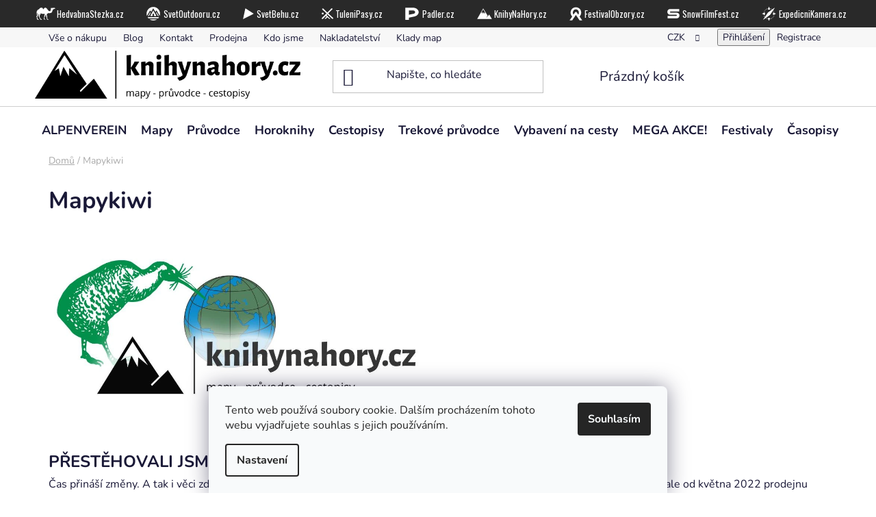

--- FILE ---
content_type: text/html; charset=utf-8
request_url: https://www.knihynahory.cz/mapykiwi/
body_size: 30390
content:
<!doctype html><html lang="cs" dir="ltr" class="header-background-light external-fonts-loaded"><head><meta charset="utf-8" /><meta name="viewport" content="width=device-width,initial-scale=1" /><title>Mapykiwi | knihynahory.cz</title><link rel="preconnect" href="https://cdn.myshoptet.com" /><link rel="dns-prefetch" href="https://cdn.myshoptet.com" /><link rel="preload" href="https://cdn.myshoptet.com/prj/dist/master/cms/libs/jquery/jquery-1.11.3.min.js" as="script" /><link href="https://cdn.myshoptet.com/prj/dist/master/cms/templates/frontend_templates/shared/css/font-face/nunito.css" rel="stylesheet"><link href="https://cdn.myshoptet.com/prj/dist/master/shop/dist/font-shoptet-13.css.3c47e30adfa2e9e2683b.css" rel="stylesheet"><script>
dataLayer = [];
dataLayer.push({'shoptet' : {
    "pageId": 2017,
    "pageType": "article",
    "currency": "CZK",
    "currencyInfo": {
        "decimalSeparator": ",",
        "exchangeRate": 1,
        "priceDecimalPlaces": 0,
        "symbol": "K\u010d",
        "symbolLeft": 0,
        "thousandSeparator": " "
    },
    "language": "cs",
    "projectId": 118919,
    "cartInfo": {
        "id": null,
        "freeShipping": false,
        "freeShippingFrom": 0,
        "leftToFreeGift": {
            "formattedPrice": "0 K\u010d",
            "priceLeft": 0
        },
        "freeGift": false,
        "leftToFreeShipping": {
            "priceLeft": 0,
            "dependOnRegion": 0,
            "formattedPrice": "0 K\u010d"
        },
        "discountCoupon": [],
        "getNoBillingShippingPrice": {
            "withoutVat": 0,
            "vat": 0,
            "withVat": 0
        },
        "cartItems": [],
        "taxMode": "ORDINARY"
    },
    "cart": [],
    "customer": {
        "priceRatio": 1,
        "priceListId": 1,
        "groupId": null,
        "registered": false,
        "mainAccount": false
    }
}});
dataLayer.push({'cookie_consent' : {
    "marketing": "denied",
    "analytics": "denied"
}});
document.addEventListener('DOMContentLoaded', function() {
    shoptet.consent.onAccept(function(agreements) {
        if (agreements.length == 0) {
            return;
        }
        dataLayer.push({
            'cookie_consent' : {
                'marketing' : (agreements.includes(shoptet.config.cookiesConsentOptPersonalisation)
                    ? 'granted' : 'denied'),
                'analytics': (agreements.includes(shoptet.config.cookiesConsentOptAnalytics)
                    ? 'granted' : 'denied')
            },
            'event': 'cookie_consent'
        });
    });
});
</script>
<meta property="og:type" content="website"><meta property="og:site_name" content="knihynahory.cz"><meta property="og:url" content="https://www.knihynahory.cz/mapykiwi/"><meta property="og:title" content="Mapykiwi | knihynahory.cz"><meta name="author" content="knihynahory.cz"><meta name="web_author" content="Shoptet.cz"><meta name="dcterms.rightsHolder" content="www.knihynahory.cz"><meta name="robots" content="index,follow"><meta property="og:image" content="https://cdn.myshoptet.com/usr/www.knihynahory.cz/user/logos/knihy_logo.png?t=1768753982"><meta name="google-site-verification" content="GtA27hvj16Jkj4JCGsIzC37dP2MCEKfyLnngGVZPu1o"><style>:root {--color-primary: #000000;--color-primary-h: 0;--color-primary-s: 0%;--color-primary-l: 0%;--color-primary-hover: #FFC500;--color-primary-hover-h: 46;--color-primary-hover-s: 100%;--color-primary-hover-l: 50%;--color-secondary: #FFC500;--color-secondary-h: 46;--color-secondary-s: 100%;--color-secondary-l: 50%;--color-secondary-hover: #FFC500;--color-secondary-hover-h: 46;--color-secondary-hover-s: 100%;--color-secondary-hover-l: 50%;--color-tertiary: #000000;--color-tertiary-h: 0;--color-tertiary-s: 0%;--color-tertiary-l: 0%;--color-tertiary-hover: #cfcfcf;--color-tertiary-hover-h: 0;--color-tertiary-hover-s: 0%;--color-tertiary-hover-l: 81%;--color-header-background: #ffffff;--template-font: "Nunito";--template-headings-font: "Nunito";--header-background-url: url("[data-uri]");--cookies-notice-background: #F8FAFB;--cookies-notice-color: #252525;--cookies-notice-button-hover: #27263f;--cookies-notice-link-hover: #3b3a5f;--templates-update-management-preview-mode-content: "Náhled aktualizací šablony je aktivní pro váš prohlížeč."}</style>
    
    <link href="https://cdn.myshoptet.com/prj/dist/master/shop/dist/main-13.less.96035efb4db1532b3cd7.css" rel="stylesheet" />
            <link href="https://cdn.myshoptet.com/prj/dist/master/shop/dist/mobile-header-v1-13.less.629f2f48911e67d0188c.css" rel="stylesheet" />
    
    <script>var shoptet = shoptet || {};</script>
    <script src="https://cdn.myshoptet.com/prj/dist/master/shop/dist/main-3g-header.js.05f199e7fd2450312de2.js"></script>
<!-- User include --><!-- api 446(100) html code header -->
<link rel="stylesheet" href="https://cdn.myshoptet.com/usr/api2.dklab.cz/user/documents/_doplnky/poznamka/118919/396/118919_396.css" type="text/css" /><style> :root { 
            --dklab-poznamka-color-main: #000000;  
            --dklab-poznamka-color-empty: #A9A9A9;             
            --dklab-poznamka-color-tooltip-background: #000000;             
            --dklab-poznamka-color-tooltip-text: #FFFFFF;             
            --dklab-poznamka-color-cart-message: #000000;             
            --dklab-poznamka-color-cart-message-background: #F7AB31;             
        }
        </style>
<!-- api 498(150) html code header -->
<script async src="https://scripts.luigisbox.tech/LBX-94168.js"></script><meta name="luigisbox-tracker-id" content="85082-94168,cs"/><script type="text/javascript">const isPlpEnabled = sessionStorage.getItem('lbPlpEnabled') === 'true';if (isPlpEnabled) {const style = document.createElement("style");style.type = "text/css";style.id = "lb-plp-style";style.textContent = `body.type-category #content-wrapper,body.type-search #content-wrapper,body.type-category #content,body.type-search #content,body.type-category #content-in,body.type-search #content-in,body.type-category #main-in,body.type-search #main-in {min-height: 100vh;}body.type-category #content-wrapper > *,body.type-search #content-wrapper > *,body.type-category #content > *,body.type-search #content > *,body.type-category #content-in > *,body.type-search #content-in > *,body.type-category #main-in > *,body.type-search #main-in > * {display: none;}`;document.head.appendChild(style);}</script>
<!-- api 608(256) html code header -->
<link rel="stylesheet" href="https://cdn.myshoptet.com/usr/api2.dklab.cz/user/documents/_doplnky/bannery/118919/3551/118919_3551.css" type="text/css" /><style>
        :root {
            --dklab-bannery-b-hp-padding: 5px;
            --dklab-bannery-b-hp-box-padding: 0px;
            --dklab-bannery-b-hp-big-screen: 33.333%;
            --dklab-bannery-b-hp-medium-screen: 33.333%;
            --dklab-bannery-b-hp-small-screen: 50%;
            --dklab-bannery-b-hp-tablet-screen: 50%;
            --dklab-bannery-b-hp-mobile-screen: 50%;

            --dklab-bannery-i-hp-icon-color: #FFB340;
            --dklab-bannery-i-hp-color: #000000;
            --dklab-bannery-i-hp-background: #FFFFFF;            
            
            --dklab-bannery-i-d-icon-color: #000000;
            --dklab-bannery-i-d-color: #000000;
            --dklab-bannery-i-d-background: #FFFFFF;


            --dklab-bannery-i-hp-w-big-screen: 4;
            --dklab-bannery-i-hp-w-medium-screen: 4;
            --dklab-bannery-i-hp-w-small-screen: 4;
            --dklab-bannery-i-hp-w-tablet-screen: 4;
            --dklab-bannery-i-hp-w-mobile-screen: 2;
            
            --dklab-bannery-i-d-w-big-screen: 4;
            --dklab-bannery-i-d-w-medium-screen: 4;
            --dklab-bannery-i-d-w-small-screen: 4;
            --dklab-bannery-i-d-w-tablet-screen: 4;
            --dklab-bannery-i-d-w-mobile-screen: 2;

        }</style>
<!-- api 706(352) html code header -->
<link rel="stylesheet" href="https://cdn.myshoptet.com/usr/api2.dklab.cz/user/documents/_doplnky/zalozky/118919/599/118919_599.css" type="text/css" /><style>
        :root {
            
        }
        </style>
<!-- api 473(125) html code header -->

                <style>
                    #order-billing-methods .radio-wrapper[data-guid="c016ef5e-9b1f-11ed-8eb3-0cc47a6c92bc"]:not(.cggooglepay), #order-billing-methods .radio-wrapper[data-guid="a037bab4-8cea-11eb-a065-0cc47a6c92bc"]:not(.cgapplepay) {
                        display: none;
                    }
                </style>
                <script type="text/javascript">
                    document.addEventListener('DOMContentLoaded', function() {
                        if (getShoptetDataLayer('pageType') === 'billingAndShipping') {
                            
                try {
                    if (window.ApplePaySession && window.ApplePaySession.canMakePayments()) {
                        document.querySelector('#order-billing-methods .radio-wrapper[data-guid="a037bab4-8cea-11eb-a065-0cc47a6c92bc"]').classList.add('cgapplepay');
                    }
                } catch (err) {} 
            
                            
                const cgBaseCardPaymentMethod = {
                        type: 'CARD',
                        parameters: {
                            allowedAuthMethods: ["PAN_ONLY", "CRYPTOGRAM_3DS"],
                            allowedCardNetworks: [/*"AMEX", "DISCOVER", "INTERAC", "JCB",*/ "MASTERCARD", "VISA"]
                        }
                };
                
                function cgLoadScript(src, callback)
                {
                    var s,
                        r,
                        t;
                    r = false;
                    s = document.createElement('script');
                    s.type = 'text/javascript';
                    s.src = src;
                    s.onload = s.onreadystatechange = function() {
                        if ( !r && (!this.readyState || this.readyState == 'complete') )
                        {
                            r = true;
                            callback();
                        }
                    };
                    t = document.getElementsByTagName('script')[0];
                    t.parentNode.insertBefore(s, t);
                } 
                
                function cgGetGoogleIsReadyToPayRequest() {
                    return Object.assign(
                        {},
                        {
                            apiVersion: 2,
                            apiVersionMinor: 0
                        },
                        {
                            allowedPaymentMethods: [cgBaseCardPaymentMethod]
                        }
                    );
                }

                function onCgGooglePayLoaded() {
                    let paymentsClient = new google.payments.api.PaymentsClient({environment: 'PRODUCTION'});
                    paymentsClient.isReadyToPay(cgGetGoogleIsReadyToPayRequest()).then(function(response) {
                        if (response.result) {
                            document.querySelector('#order-billing-methods .radio-wrapper[data-guid="c016ef5e-9b1f-11ed-8eb3-0cc47a6c92bc"]').classList.add('cggooglepay');	 	 	 	 	 
                        }
                    })
                    .catch(function(err) {});
                }
                
                cgLoadScript('https://pay.google.com/gp/p/js/pay.js', onCgGooglePayLoaded);
            
                        }
                    });
                </script> 
                
<!-- api 1501(1113) html code header -->
<link rel="stylesheet" href="https://cdn.myshoptet.com/usr/api2.dklab.cz/user/documents/_doplnky/filtry/118919/5/118919_5.css" type="text/css" /><style>:root { 
            --dklab-filters-active-color: #FFC500; 
            --dklab-filters-active-foreground-color: #FFFFFF; 
            --dklab-filters-slider-color: #FFC500; 
            --dklab-filters-show-filter-foreground-color: #FFFFFF; 
            --dklab-filters-show-filter-background-color: #FFC500; 
            --dklab-filters-show-filter-edges-size: 10px 25px;
            --dklab-filters-show-filter-align: center;
            --dklab-filters-show-filter-align-desktop: flex-start;
        } 
                .filter-section form.dkLab-parameter fieldset div.div--collapsable:nth-child(+n+6),
                .filter-section form.dkLab-parameter-special fieldset div.div--collapsable:nth-child(+n+5) {
                    display: none;
                } 
                .filter-section form.dkLab-parameter.dkLab-parameter--show fieldset div.div--collapsable:nth-child(+n+6),
                .filter-section form.dkLab-parameter-special.dkLab-parameter-special--show fieldset div.div--collapsable:nth-child(+n+5) {
                    display: block;
                }</style>
<!-- api 1567(1162) html code header -->
<script>
    var shoptetakGridChangeSettings={"inlineProducts":true,"inlineProductsMobile":false,"twoProducts":true,"twoProductsMobile":true,"threeProducts":true,"fourProducts":true,"fiveProducts":true,"mobileActive":true,"optionsPosition":"right"};

    const rootGrid = document.documentElement;

    if(shoptetakGridChangeSettings.inlineProducts){rootGrid.classList.add("st-pr-inline");}
    if(shoptetakGridChangeSettings.twoProducts){rootGrid.classList.add("st-pr-two");}
    if(shoptetakGridChangeSettings.threeProducts){rootGrid.classList.add("st-pr-three");}
    if(shoptetakGridChangeSettings.fourProducts){rootGrid.classList.add("st-pr-four");}
    if(shoptetakGridChangeSettings.fiveProducts){rootGrid.classList.add("st-pr-five");}
    if(shoptetakGridChangeSettings.optionsPosition === 'left'){rootGrid.classList.add("st-pr-left");}

    if(shoptetakGridChangeSettings.mobileActive){
        rootGrid.classList.add("st-pr-mob-active");

        if(shoptetakGridChangeSettings.inlineProductsMobile){rootGrid.classList.add("st-pr-inline-mob");}
        if(shoptetakGridChangeSettings.twoProductsMobile){rootGrid.classList.add("st-pr-two-mob");}
    }
</script>

<!-- service 446(100) html code header -->
<style>
@font-face {
    font-family: 'poznamka';
    src:  url('https://cdn.myshoptet.com/usr/api2.dklab.cz/user/documents/_doplnky/poznamka/font/note.eot?v1');
    src:  url('https://cdn.myshoptet.com/usr/api2.dklab.cz/user/documents/_doplnky/poznamka/font/note.eot?v1#iefix') format('embedded-opentype'),
    url('https://cdn.myshoptet.com/usr/api2.dklab.cz/user/documents/_doplnky/poznamka/font/note.ttf?v1') format('truetype'),
    url('https://cdn.myshoptet.com/usr/api2.dklab.cz/user/documents/_doplnky/poznamka/font/note.woff?v1') format('woff'),
    url('https://cdn.myshoptet.com/usr/api2.dklab.cz/user/documents/_doplnky/poznamka/font/note.svg?v1') format('svg');
    font-weight: normal;
    font-style: normal;
}
</style>
<!-- service 608(256) html code header -->
<link rel="stylesheet" href="https://cdn.myshoptet.com/usr/api.dklab.cz/user/documents/fontawesome/css/all.css?v=1.02" type="text/css" />
<!-- service 619(267) html code header -->
<link href="https://cdn.myshoptet.com/usr/fvstudio.myshoptet.com/user/documents/addons/cartupsell.min.css?24.11.1" rel="stylesheet">
<!-- service 417(71) html code header -->
<style>
@media screen and (max-width: 767px) {
body.sticky-mobile:not(.paxio-merkur):not(.venus) .dropdown {display: none !important;}
body.sticky-mobile:not(.paxio-merkur):not(.venus) .languagesMenu{right: 98px; position: absolute;}
body.sticky-mobile:not(.paxio-merkur):not(.venus) .languagesMenu .caret{display: none !important;}
body.sticky-mobile:not(.paxio-merkur):not(.venus) .languagesMenu.open .languagesMenu__content {display: block;right: 0;left: auto;}
.template-12 #header .site-name {max-width: 40% !important;}
}
@media screen and (-ms-high-contrast: active), (-ms-high-contrast: none) {
.template-12 #header {position: fixed; width: 100%;}
.template-12 #content-wrapper.content-wrapper{padding-top: 80px;}
}
.sticky-mobile #header-image{display: none;}
@media screen and (max-width: 640px) {
.template-04.sticky-mobile #header-cart{position: fixed;top: 3px;right: 92px;}
.template-04.sticky-mobile #header-cart::before {font-size: 32px;}
.template-04.sticky-mobile #header-cart strong{display: none;}
}
@media screen and (min-width: 641px) {
.dklabGarnet #main-wrapper {overflow: visible !important;}
}
.dklabGarnet.sticky-mobile #logo img {top: 0 !important;}
@media screen and (min-width: 768px){
.top-navigation-bar .site-name {display: none;}
}
/*NOVÁ VERZE MOBILNÍ HLAVIČKY*/
@media screen and (max-width: 767px){
.scrolled-down body:not(.ordering-process):not(.search-window-visible) .top-navigation-bar {transform: none !important;}
.scrolled-down body:not(.ordering-process):not(.search-window-visible) #header .site-name {transform: none !important;}
.scrolled-down body:not(.ordering-process):not(.search-window-visible) #header .cart-count {transform: none !important;}
.scrolled-down #header {transform: none !important;}

body.template-11.mobile-header-version-1:not(.paxio-merkur):not(.venus) .top-navigation-bar .site-name{display: none !important;}
body.template-11.mobile-header-version-1:not(.paxio-merkur):not(.venus) #header .cart-count {top: -39px !important;position: absolute !important;}
.template-11.sticky-mobile.mobile-header-version-1 .responsive-tools > a[data-target="search"] {visibility: visible;}
.template-12.mobile-header-version-1 #header{position: fixed !important;}
.template-09.mobile-header-version-1.sticky-mobile .top-nav .subnav-left {visibility: visible;}
}

/*Disco*/
@media screen and (min-width: 768px){
.template-13:not(.jupiter) #header, .template-14 #header{position: sticky;top: 0;z-index: 8;}
.template-14.search-window-visible #header{z-index: 9999;}
body.navigation-hovered::before {z-index: 7;}
/*
.template-13 .top-navigation-bar{z-index: 10000;}
.template-13 .popup-widget {z-index: 10001;}
*/
.scrolled .template-13 #header, .scrolled .template-14 #header{box-shadow: 0 2px 10px rgba(0,0,0,0.1);}
.search-focused::before{z-index: 8;}
.top-navigation-bar{z-index: 9;position: relative;}
.paxio-merkur.top-navigation-menu-visible #header .search-form .form-control {z-index: 1;}
.paxio-merkur.top-navigation-menu-visible .search-form::before {z-index: 1;}
.scrolled .popup-widget.cart-widget {position: fixed;top: 68px !important;}

/* MERKUR */
.paxio-merkur.sticky-mobile.template-11 #oblibeneBtn{line-height: 70px !important;}
}


/* VENUS */
@media screen and (min-width: 768px){
.venus.sticky-mobile:not(.ordering-process) #header {position: fixed !important;width: 100%;transform: none !important;translate: none !important;box-shadow: 0 2px 10px rgba(0,0,0,0.1);visibility: visible !important;opacity: 1 !important;}
.venus.sticky-mobile:not(.ordering-process) .overall-wrapper{padding-top: 160px;}
.venus.sticky-mobile.type-index:not(.ordering-process) .overall-wrapper{padding-top: 85px;}
.venus.sticky-mobile:not(.ordering-process) #content-wrapper.content-wrapper {padding-top: 0 !important;}
}
@media screen and (max-width: 767px){
.template-14 .top-navigation-bar > .site-name{display: none !important;}
.template-14 #header .header-top .header-top-wrapper .site-name{margin: 0;}
}
/* JUPITER */
@media screen and (max-width: 767px){
.scrolled-down body.jupiter:not(.ordering-process):not(.search-window-visible) #header .site-name {-webkit-transform: translateX(-50%) !important;transform: translateX(-50%) !important;}
}
@media screen and (min-width: 768px){
.jupiter.sticky-header #header::after{display: none;}
.jupiter.sticky-header #header{position: fixed; top: 0; width: 100%;z-index: 99;}
.jupiter.sticky-header.ordering-process #header{position: relative;}
.jupiter.sticky-header .overall-wrapper{padding-top: 182px;}
.jupiter.sticky-header.ordering-process .overall-wrapper{padding-top: 0;}
.jupiter.sticky-header #header .header-top {height: 80px;}
}
</style>
<!-- service 731(376) html code header -->
<link rel="preconnect" href="https://image.pobo.cz/" crossorigin>
<link rel="stylesheet" href="https://image.pobo.cz/assets/fix-header.css?v=10" media="print" onload="this.media='all'">
<script src="https://image.pobo.cz/assets/fix-header.js"></script>


<!-- service 777(418) html code header -->
<link rel="stylesheet" href="https://cdn.myshoptet.com/usr/shoptet.tomashlad.eu/user/documents/extras/premium-carousel/screen.min.css?v=23"/>

<style>
@media only screen and (max-width: 600px) {
  body.type-index #carousel .carousel-control:before, body.type-index #homepage-banner .carousel-control:before {color: #000;}
}
</style>
<!-- service 1228(847) html code header -->
<link 
rel="stylesheet" 
href="https://cdn.myshoptet.com/usr/dmartini.myshoptet.com/user/documents/upload/dmartini/shop_rating/shop_rating.min.css?140"
data-author="Dominik Martini" 
data-author-web="dmartini.cz">
<!-- service 1567(1162) html code header -->
<link rel="stylesheet" href="https://cdn.myshoptet.com/usr/shoptet.tomashlad.eu/user/documents/extras/grid-change/screen.css?v=0011">
<!-- service 1570(1164) html code header -->
<link rel="stylesheet" href="https://cdn.myshoptet.com/usr/shoptet.tomashlad.eu/user/documents/extras/products-auto-load/screen.css?v=0011">
<!-- project html code header -->
<link rel="stylesheet" href="/user/documents/upload/DMupravy/knihynahory.cz.min.css?30">
<script>
  $('body.type-detail.type-product select[name="priceId"] option[data-index="1"]').prop("selected", "selected");
</script>
<div class="top-menu-obal">
  <div class="top-menu container">
    <div class="eshop1"><a href="https://www.hedvabnastezka.cz/?utm_source=knh&utm_medium=lista"
        title="Hedvábná stezka"><span>HedvabnaStezka.cz</span></a></div>
    <div class="eshop2"><a href="https://www.svetoutdooru.cz/?utm_source=knh&utm_medium=lista"
        title="Svět outdooru"><span>SvetOutdooru.cz</span></a></div>
    <div class="eshop3"><a href="https://www.svetbehu.cz/?utm_source=knh&utm_medium=lista"
        title="Svět běhu"><span>SvetBehu.cz</span></a></div>
    <div class="eshop4"><a href="https://www.tulenipasy.cz/?utm_source=knh&utm_medium=lista"
        title="Tulení pásy"><span>TuleniPasy.cz</span></a></div>
    <div class="eshop5"><a href="https://www.padler.cz/?utm_source=knh&utm_medium=lista"
        title="Pádler"><span>Padler.cz</span></a></div>
    <div class="eshop6"><a href="https://www.knihynahory.cz/" title="KnihyNaHory"><span>KnihyNaHory.cz</span></a></div>
    <div class="eshop7"><a href="https://www.festivalobzory.cz/?utm_source=knh&utm_medium=lista"
        title="Festival Obzory"><span>FestivalObzory.cz</span></a></div>
    <div class="eshop8"><a href="https://snowfilmfest.cz/?utm_source=knh&utm_medium=lista"
        title="Festival Snow Film Fest"><span>SnowFilmFest.cz</span></a></div>
    <div class="eshop9"><a href="https://www.expedicnikamera.cz/?utm_source=knh&utm_medium=lista"
        title="Festival Expediční kamera"><span>ExpedicniKamera.cz</span></a></div>
  </div>
</div>
<link rel="preconnect" href="https://fonts.googleapis.com">
<link rel="preconnect" href="https://fonts.gstatic.com" crossorigin>
<link href="https://fonts.googleapis.com/css2?family=Oswald:wght@200;300;400;500;600;700&display=swap" rel="stylesheet">
<link href="/user/documents/assets/css/style.css" rel="stylesheet">
<meta name="seznam-wmt" content="kYZyz1Q40pF9yAyMyChAnCD2TiHdYnea" />
<style>
  #navigation .navigation-in ul.menu-level-1>li:hover>a {
    background-color: black;
    color: white;
    padding-left: 10px;
    padding-right: 10px;
  }
  .navigation-in ul li a,
  .navigation-in ul li exp {
    padding-left: 10px;
    padding-right: 10px;
  }
  .navigation-in .has-third-level div>ul li a:hover {
    color: #fff;
  }
  .navigation-in>ul>li.ext>ul>li>div>a {
    padding: 0 0 0px;
  }
  .menu-level-3>li a:hover {
    color: black !important;
    background-color: white !important;
    text-decoration: underline !important;
    padding-left: 0px !important;
    padding-right: 0px !important;
  }
  .has-third-level:hover>a {
    background-color: white !important;
  }
  .aside-indented .breadcrumbs,
  .aside-indented .category-top {
    max-width: 1178px;
    margin-left: auto;
    margin-right: auto;
    margin-bottom: 10px;
  }
  .surcharge-label {
    font-weight: bold;
  }
  .subcategories.with-image li a .image {
    width: 25%;
    text-align: center;
    padding-right: 10px;
  }
  .subcategories li a {
    position: relative;
    display: flex;
    align-items: center;
    height: 35px;
    border: 0;
    font-weight: 500;
    overflow: hidden;
  }
  .subcategories.with-image li a .image img {
    max-height: 40px;
  }
  .subcategories.with-image li {
    padding: 4px 0;
  }
  .subcategories.with-image li a .text {
    max-width: 65%;
    flex-grow: 0;
    text-overflow: none;
  }
  prvek {}
  .subcategories.with-image li a .text {
    max-width: 65%;
    flex-grow: 0;
    text-overflow: none;
  }
  .subcategories.with-image li a .text {
    max-width: 65%;
    flex-grow: 0;
    text-overflow: ellipsis;
  }
  .subcategories li a .text {
    font-size: 15px;
    line-height: 21px;
    font-weight: 550;
    text-align: left;
    width: auto;
    overflow: hidden;
    display: -webkit-box;
    -webkit-line-clamp: 2;
    -webkit-box-orient: vertical;
  }
  .plugin-fixed-header {
    z-index: 5;
  }
  .flag-custom2 {
    display: none;
  }
  .p-short-description a {
    text-decoration: none;
  }
  a {
    text-decoration: none;
  }
  a:hover {
    text-decoration: underline;
  }
  .shipping-options {
    display: inline-block;
    padding-left: 10px;
  }
  .top-navigation-menu {
    width: 75%;
  }
  .shipping-options {
    display: inline-block;
    padding-left: 0px;
  }
  .variant-image {
    position: relative;
    margin-right: 8px;
    flex-shrink: 0;
    width: 100px;
  }
  .variant-table .table-row {
    border-bottom: 1px solid black;
  }
  .variant-name {
    margin-bottom: 2px;
    font-size: 18px;
    font-weight: 650;
  }
  #header .site-name a img {
    max-height: 70px;
  }
  #header .header-top {
    padding: 5px 0;
  }
  .extended-banner-texts {
    position: absolute;
    width: 100%;
    height: 100%;
    background: transparent;
    padding: 20px 35px 30px 47%;
    display: flex;
    flex-direction: column;
    justify-content: center;
    align-items: flex-start;
    top: 0;
  }
  .extended-banner-title {
    transition: 0.3s;
    font-size: 1.2em;
    color: #000;
    text-transform: none;
    font-weight: 500;
    position: relative;
    margin: 0;
    line-height: 1.1em;
    font-family: "Nunito", sans-serif;
    text-align: left;
    letter-spacing: 0;
    padding: 0;
    padding-right: 0px;
    padding-bottom: 0px;
    border: none;
    padding-right: 0;
    box-shadow: none;
    width: 100%;
    background: transparent;
    padding-bottom: 7px;
  }
  .extended-banner-link {
    position: relative;
    top: inherit;
    margin: 17px 0 0 0;
    box-shadow: none;
    color: #000;
    border: 1px solid #000;
    font-size: 11px;
    text-transform: uppercase;
    padding: 6px 16px;
    height: auto;
    text-align: center;
    background: transparent;
  }
  #dklabBanplusUvod {
    display: flex;
    flex-wrap: wrap;
    justify-content: center;
    padding: 5px 0px;
    margin-left: -20px;
    margin-right: -20px;
  }
  .menu-level-1 a:target {
    color: white !important;
    background-color: black !important;
  }
  .menu-level-1 .active>a {
    color: white !important;
    background-color: black;
  }
</style>
<!-- Foxentry start -->
<script type="text/javascript" async>
  var Foxentry;
  (function () {
    var e = document.querySelector("script"), s = document.createElement('script');
    s.setAttribute('type', 'text/javascript');
    s.setAttribute('async', 'true');
    s.setAttribute('src', 'https://cdn.foxentry.cz/lib');
    e.parentNode.appendChild(s);
    s.onload = function () { Foxentry = new FoxentryBase('KAJ5TcyWSi'); }
  })();
</script>
<!-- Foxentry end -->
<meta name="facebook-domain-verification" content="zjh3xlxduz47h4qfz6pmomzcvkfoqq" />
<!-- MailerLite Universal -->
<script>
  (function (m, a, i, l, e, r) {
    m['MailerLiteObject'] = e; function f() {
      var c = { a: arguments, q: [] }; var r = this.push(c); return "number" != typeof r ? r : f.bind(c.q);
    }
    f.q = f.q || []; m[e] = m[e] || f.bind(f.q); m[e].q = m[e].q || f.q; r = a.createElement(i);
    var _ = a.getElementsByTagName(i)[0]; r.async = 1; r.src = l + '?v' + (~~(new Date().getTime() / 1000000));
    _.parentNode.insertBefore(r, _);
  })(window, document, 'script', 'https://static.mailerlite.com/js/universal.js', 'ml');
  var ml_account = ml('accounts', '1640574', 'o9o1y4l4g2', 'load');
</script>
<!-- End MailerLite Universal -->
<!-- /User include --><link rel="shortcut icon" href="/favicon.ico" type="image/x-icon" /><link rel="canonical" href="https://www.knihynahory.cz/mapykiwi/" />    <script>
        var _hwq = _hwq || [];
        _hwq.push(['setKey', 'C21DED971A8BBAF9362809469F6136C1']);
        _hwq.push(['setTopPos', '200']);
        _hwq.push(['showWidget', '21']);
        (function() {
            var ho = document.createElement('script');
            ho.src = 'https://cz.im9.cz/direct/i/gjs.php?n=wdgt&sak=C21DED971A8BBAF9362809469F6136C1';
            var s = document.getElementsByTagName('script')[0]; s.parentNode.insertBefore(ho, s);
        })();
    </script>
    <!-- Global site tag (gtag.js) - Google Analytics -->
    <script async src="https://www.googletagmanager.com/gtag/js?id=G-M2HQ1YLVBB"></script>
    <script>
        
        window.dataLayer = window.dataLayer || [];
        function gtag(){dataLayer.push(arguments);}
        

                    console.debug('default consent data');

            gtag('consent', 'default', {"ad_storage":"denied","analytics_storage":"denied","ad_user_data":"denied","ad_personalization":"denied","wait_for_update":500});
            dataLayer.push({
                'event': 'default_consent'
            });
        
        gtag('js', new Date());

                gtag('config', 'UA-3853996-9', { 'groups': "UA" });
        
                gtag('config', 'G-M2HQ1YLVBB', {"groups":"GA4","send_page_view":false,"content_group":"article","currency":"CZK","page_language":"cs"});
        
                gtag('config', 'AW-969993603', {"allow_enhanced_conversions":true});
        
        
        
        
        
                    gtag('event', 'page_view', {"send_to":"GA4","page_language":"cs","content_group":"article","currency":"CZK"});
        
        
        
        
        
        
        
        
        
        
        
        
        
        document.addEventListener('DOMContentLoaded', function() {
            if (typeof shoptet.tracking !== 'undefined') {
                for (var id in shoptet.tracking.bannersList) {
                    gtag('event', 'view_promotion', {
                        "send_to": "UA",
                        "promotions": [
                            {
                                "id": shoptet.tracking.bannersList[id].id,
                                "name": shoptet.tracking.bannersList[id].name,
                                "position": shoptet.tracking.bannersList[id].position
                            }
                        ]
                    });
                }
            }

            shoptet.consent.onAccept(function(agreements) {
                if (agreements.length !== 0) {
                    console.debug('gtag consent accept');
                    var gtagConsentPayload =  {
                        'ad_storage': agreements.includes(shoptet.config.cookiesConsentOptPersonalisation)
                            ? 'granted' : 'denied',
                        'analytics_storage': agreements.includes(shoptet.config.cookiesConsentOptAnalytics)
                            ? 'granted' : 'denied',
                                                                                                'ad_user_data': agreements.includes(shoptet.config.cookiesConsentOptPersonalisation)
                            ? 'granted' : 'denied',
                        'ad_personalization': agreements.includes(shoptet.config.cookiesConsentOptPersonalisation)
                            ? 'granted' : 'denied',
                        };
                    console.debug('update consent data', gtagConsentPayload);
                    gtag('consent', 'update', gtagConsentPayload);
                    dataLayer.push(
                        { 'event': 'update_consent' }
                    );
                }
            });
        });
    </script>
</head><body class="desktop id-2017 in-mapykiwi template-13 type-page one-column-body columns-mobile-2 columns-4 smart-labels-active ums_forms_redesign--off ums_a11y_category_page--on ums_discussion_rating_forms--off ums_flags_display_unification--on ums_a11y_login--on mobile-header-version-1"><noscript>
    <style>
        #header {
            padding-top: 0;
            position: relative !important;
            top: 0;
        }
        .header-navigation {
            position: relative !important;
        }
        .overall-wrapper {
            margin: 0 !important;
        }
        body:not(.ready) {
            visibility: visible !important;
        }
    </style>
    <div class="no-javascript">
        <div class="no-javascript__title">Musíte změnit nastavení vašeho prohlížeče</div>
        <div class="no-javascript__text">Podívejte se na: <a href="https://www.google.com/support/bin/answer.py?answer=23852">Jak povolit JavaScript ve vašem prohlížeči</a>.</div>
        <div class="no-javascript__text">Pokud používáte software na blokování reklam, může být nutné povolit JavaScript z této stránky.</div>
        <div class="no-javascript__text">Děkujeme.</div>
    </div>
</noscript>

        <div id="fb-root"></div>
        <script>
            window.fbAsyncInit = function() {
                FB.init({
//                    appId            : 'your-app-id',
                    autoLogAppEvents : true,
                    xfbml            : true,
                    version          : 'v19.0'
                });
            };
        </script>
        <script async defer crossorigin="anonymous" src="https://connect.facebook.net/cs_CZ/sdk.js"></script>    <div class="siteCookies siteCookies--bottom siteCookies--light js-siteCookies" role="dialog" data-testid="cookiesPopup" data-nosnippet>
        <div class="siteCookies__form">
            <div class="siteCookies__content">
                <div class="siteCookies__text">
                    Tento web používá soubory cookie. Dalším procházením tohoto webu vyjadřujete souhlas s jejich používáním.
                </div>
                <p class="siteCookies__links">
                    <button class="siteCookies__link js-cookies-settings" aria-label="Nastavení cookies" data-testid="cookiesSettings">Nastavení</button>
                </p>
            </div>
            <div class="siteCookies__buttonWrap">
                                <button class="siteCookies__button js-cookiesConsentSubmit" value="all" aria-label="Přijmout cookies" data-testid="buttonCookiesAccept">Souhlasím</button>
            </div>
        </div>
        <script>
            document.addEventListener("DOMContentLoaded", () => {
                const siteCookies = document.querySelector('.js-siteCookies');
                document.addEventListener("scroll", shoptet.common.throttle(() => {
                    const st = document.documentElement.scrollTop;
                    if (st > 1) {
                        siteCookies.classList.add('siteCookies--scrolled');
                    } else {
                        siteCookies.classList.remove('siteCookies--scrolled');
                    }
                }, 100));
            });
        </script>
    </div>
<a href="#content" class="skip-link sr-only">Přejít na obsah</a><div class="overall-wrapper"><div class="user-action"><div class="container">
    <div class="user-action-in">
                    <div id="login" class="user-action-login popup-widget login-widget" role="dialog" aria-labelledby="loginHeading">
        <div class="popup-widget-inner">
                            <h2 id="loginHeading">Přihlášení k vašemu účtu</h2><div id="customerLogin"><form action="/action/Customer/Login/" method="post" id="formLoginIncluded" class="csrf-enabled formLogin" data-testid="formLogin"><input type="hidden" name="referer" value="" /><div class="form-group"><div class="input-wrapper email js-validated-element-wrapper no-label"><input type="email" name="email" class="form-control" autofocus placeholder="E-mailová adresa (např. jan@novak.cz)" data-testid="inputEmail" autocomplete="email" required /></div></div><div class="form-group"><div class="input-wrapper password js-validated-element-wrapper no-label"><input type="password" name="password" class="form-control" placeholder="Heslo" data-testid="inputPassword" autocomplete="current-password" required /><span class="no-display">Nemůžete vyplnit toto pole</span><input type="text" name="surname" value="" class="no-display" /></div></div><div class="form-group"><div class="login-wrapper"><button type="submit" class="btn btn-secondary btn-text btn-login" data-testid="buttonSubmit">Přihlásit se</button><div class="password-helper"><a href="/registrace/" data-testid="signup" rel="nofollow">Nová registrace</a><a href="/klient/zapomenute-heslo/" rel="nofollow">Zapomenuté heslo</a></div></div></div></form>
</div>                    </div>
    </div>

                <div id="cart-widget" class="user-action-cart popup-widget cart-widget loader-wrapper" data-testid="popupCartWidget" role="dialog" aria-hidden="true">
            <div class="popup-widget-inner cart-widget-inner place-cart-here">
                <div class="loader-overlay">
                    <div class="loader"></div>
                </div>
            </div>
        </div>
    </div>
</div>
</div><div class="top-navigation-bar" data-testid="topNavigationBar">

    <div class="container">

                            <div class="top-navigation-menu">
                <ul class="top-navigation-bar-menu">
                                            <li class="top-navigation-menu-item-27">
                            <a href="/vse-o-nakupu/" title="Vše o nákupu">Vše o nákupu</a>
                        </li>
                                            <li class="top-navigation-menu-item-682">
                            <a href="/blog/" title="Blog">Blog</a>
                        </li>
                                            <li class="top-navigation-menu-item-29">
                            <a href="/kontakt/" title="Kontakt">Kontakt</a>
                        </li>
                                            <li class="top-navigation-menu-item-4279">
                            <a href="/prodejna/" title="Prodejna">Prodejna</a>
                        </li>
                                            <li class="top-navigation-menu-item-4413">
                            <a href="/o-nas/" title="Kdo jsme">Kdo jsme</a>
                        </li>
                                            <li class="top-navigation-menu-item-external-111">
                            <a href="https://www.knihynahory.cz/znacka/" title="Nakladatelství">Nakladatelství</a>
                        </li>
                                            <li class="top-navigation-menu-item-755">
                            <a href="/klady-map/" title="Klady map">Klady map</a>
                        </li>
                                            <li class="top-navigation-menu-item-2002">
                            <a href="/alpenverein/" title="Alpenverein">Alpenverein</a>
                        </li>
                                            <li class="top-navigation-menu-item--51">
                            <a href="/hodnoceni-obchodu/" title="Hodnocení obchodu">Hodnocení obchodu</a>
                        </li>
                                    </ul>
                <div class="top-navigation-menu-trigger">Více</div>
                <ul class="top-navigation-bar-menu-helper"></ul>
            </div>
        
        <div class="top-navigation-tools">
                <div class="dropdown">
        <span>Ceny v:</span>
        <button id="topNavigationDropdown" type="button" data-toggle="dropdown" aria-haspopup="true" aria-expanded="false">
            CZK
            <span class="caret"></span>
        </button>
        <ul class="dropdown-menu" aria-labelledby="topNavigationDropdown"><li><a href="/action/Currency/changeCurrency/?currencyCode=CZK" rel="nofollow">CZK</a></li><li><a href="/action/Currency/changeCurrency/?currencyCode=EUR" rel="nofollow">EUR</a></li></ul>
    </div>
            <button class="top-nav-button top-nav-button-login toggle-window" type="button" data-target="login" aria-haspopup="dialog" aria-controls="login" aria-expanded="false" data-testid="signin"><span>Přihlášení</span></button>
    <a href="/registrace/" class="top-nav-button top-nav-button-register" data-testid="headerSignup">Registrace</a>
        </div>

    </div>

</div>
<header id="header">
        <div class="header-top">
            <div class="container navigation-wrapper header-top-wrapper">
                <div class="site-name"><a href="/" data-testid="linkWebsiteLogo"><img src="https://cdn.myshoptet.com/usr/www.knihynahory.cz/user/logos/knihy_logo.png" alt="knihynahory.cz" fetchpriority="low" /></a></div>                <div class="search" itemscope itemtype="https://schema.org/WebSite">
                    <meta itemprop="headline" content="Mapykiwi"/><meta itemprop="url" content="https://www.knihynahory.cz"/>                    <form action="/action/ProductSearch/prepareString/" method="post"
    id="formSearchForm" class="search-form compact-form js-search-main"
    itemprop="potentialAction" itemscope itemtype="https://schema.org/SearchAction" data-testid="searchForm">
    <fieldset>
        <meta itemprop="target"
            content="https://www.knihynahory.cz/vyhledavani/?string={string}"/>
        <input type="hidden" name="language" value="cs"/>
        
            
    <span class="search-input-icon" aria-hidden="true"></span>

<input
    type="search"
    name="string"
        class="query-input form-control search-input js-search-input"
    placeholder="Napište, co hledáte"
    autocomplete="off"
    required
    itemprop="query-input"
    aria-label="Vyhledávání"
    data-testid="searchInput"
>
            <button type="submit" class="btn btn-default search-button" data-testid="searchBtn">Hledat</button>
        
    </fieldset>
</form>
                </div>
                <div class="navigation-buttons">
                    <a href="#" class="toggle-window" data-target="search" data-testid="linkSearchIcon"><span class="sr-only">Hledat</span></a>
                        
    <a href="/kosik/" class="btn btn-icon toggle-window cart-count" data-target="cart" data-hover="true" data-redirect="true" data-testid="headerCart" rel="nofollow" aria-haspopup="dialog" aria-expanded="false" aria-controls="cart-widget">
        
                <span class="sr-only">Nákupní košík</span>
        
            <span class="cart-price visible-lg-inline-block" data-testid="headerCartPrice">
                                    Prázdný košík                            </span>
        
    
            </a>
                    <a href="#" class="toggle-window" data-target="navigation" data-testid="hamburgerMenu"></a>
                </div>
            </div>
        </div>
        <div class="header-bottom">
            <div class="container navigation-wrapper header-bottom-wrapper js-navigation-container">
                <nav id="navigation" aria-label="Hlavní menu" data-collapsible="true"><div class="navigation-in menu"><ul class="menu-level-1" role="menubar" data-testid="headerMenuItems"><li class="menu-item-external-207" role="none"><a href="https://www.knihynahory.cz/clenstvi-v-alpenvereinu/" data-testid="headerMenuItem" role="menuitem" aria-expanded="false"><b>ALPENVEREIN</b></a></li>
<li class="menu-item-764 ext" role="none"><a href="/turisticke-mapy/" data-testid="headerMenuItem" role="menuitem" aria-haspopup="true" aria-expanded="false"><b>Mapy</b><span class="submenu-arrow"></span></a><ul class="menu-level-2" aria-label="Mapy" tabindex="-1" role="menu"><li class="menu-item-4425 has-third-level" role="none"><a href="/turisticke-mapy-evropy/" class="menu-image" data-testid="headerMenuItem" tabindex="-1" aria-hidden="true"><img src="data:image/svg+xml,%3Csvg%20width%3D%22140%22%20height%3D%22100%22%20xmlns%3D%22http%3A%2F%2Fwww.w3.org%2F2000%2Fsvg%22%3E%3C%2Fsvg%3E" alt="" aria-hidden="true" width="140" height="100"  data-src="https://cdn.myshoptet.com/usr/www.knihynahory.cz/user/categories/thumb/4746074.png" fetchpriority="low" /></a><div><a href="/turisticke-mapy-evropy/" data-testid="headerMenuItem" role="menuitem"><span>Evropa</span></a>
                                                    <ul class="menu-level-3" role="menu">
                                                                    <li class="menu-item-773" role="none">
                                        <a href="/ceska-republika-turisticke-mapy/" data-testid="headerMenuItem" role="menuitem">
                                            Česká republika</a>,                                    </li>
                                                                    <li class="menu-item-770" role="none">
                                        <a href="/slovensko/" data-testid="headerMenuItem" role="menuitem">
                                            Slovensko</a>,                                    </li>
                                                                    <li class="menu-item-4348" role="none">
                                        <a href="/albanie-3/" data-testid="headerMenuItem" role="menuitem">
                                            Albánie</a>,                                    </li>
                                                                    <li class="menu-item-4524" role="none">
                                        <a href="/andorra/" data-testid="headerMenuItem" role="menuitem">
                                            Andorra</a>,                                    </li>
                                                                    <li class="menu-item-4527" role="none">
                                        <a href="/belgie-2/" data-testid="headerMenuItem" role="menuitem">
                                            Belgie</a>,                                    </li>
                                                                    <li class="menu-item-4530" role="none">
                                        <a href="/belorusko/" data-testid="headerMenuItem" role="menuitem">
                                            Bělorusko</a>,                                    </li>
                                                                    <li class="menu-item-4363" role="none">
                                        <a href="/bosna-a-hercegovina/" data-testid="headerMenuItem" role="menuitem">
                                            Bosna a Hercegovina</a>,                                    </li>
                                                                    <li class="menu-item-896" role="none">
                                        <a href="/bulharsko/" data-testid="headerMenuItem" role="menuitem">
                                            Bulharsko</a>,                                    </li>
                                                                    <li class="menu-item-4596" role="none">
                                        <a href="/cerna-hora-2/" data-testid="headerMenuItem" role="menuitem">
                                            Černá Hora</a>,                                    </li>
                                                                    <li class="menu-item-4497" role="none">
                                        <a href="/dansko-2/" data-testid="headerMenuItem" role="menuitem">
                                            Dánsko</a>,                                    </li>
                                                                    <li class="menu-item-4533" role="none">
                                        <a href="/estonsko-2/" data-testid="headerMenuItem" role="menuitem">
                                            Estonsko</a>,                                    </li>
                                                                    <li class="menu-item-4536" role="none">
                                        <a href="/finsko-2/" data-testid="headerMenuItem" role="menuitem">
                                            Finsko</a>,                                    </li>
                                                                    <li class="menu-item-797" role="none">
                                        <a href="/francie/" data-testid="headerMenuItem" role="menuitem">
                                            Francie</a>,                                    </li>
                                                                    <li class="menu-item-809" role="none">
                                        <a href="/chorvatsko/" data-testid="headerMenuItem" role="menuitem">
                                            Chorvatsko</a>,                                    </li>
                                                                    <li class="menu-item-4542" role="none">
                                        <a href="/irsko-2/" data-testid="headerMenuItem" role="menuitem">
                                            Irsko</a>,                                    </li>
                                                                    <li class="menu-item-4545" role="none">
                                        <a href="/island-2/" data-testid="headerMenuItem" role="menuitem">
                                            Island</a>,                                    </li>
                                                                    <li class="menu-item-779" role="none">
                                        <a href="/italie-mapy/" data-testid="headerMenuItem" role="menuitem">
                                            Itálie</a>,                                    </li>
                                                                    <li class="menu-item-4357" role="none">
                                        <a href="/kosovo/" data-testid="headerMenuItem" role="menuitem">
                                            Kosovo</a>,                                    </li>
                                                                    <li class="menu-item-4548" role="none">
                                        <a href="/kypr-3/" data-testid="headerMenuItem" role="menuitem">
                                            Kypr</a>,                                    </li>
                                                                    <li class="menu-item-4554" role="none">
                                        <a href="/lichtenstejnsko/" data-testid="headerMenuItem" role="menuitem">
                                            Lichtenštejnsko</a>,                                    </li>
                                                                    <li class="menu-item-4557" role="none">
                                        <a href="/litva-2/" data-testid="headerMenuItem" role="menuitem">
                                            Litva</a>,                                    </li>
                                                                    <li class="menu-item-4560" role="none">
                                        <a href="/lotyssko-2/" data-testid="headerMenuItem" role="menuitem">
                                            Lotyšsko</a>,                                    </li>
                                                                    <li class="menu-item-4563" role="none">
                                        <a href="/lucembursko/" data-testid="headerMenuItem" role="menuitem">
                                            Lucembursko</a>,                                    </li>
                                                                    <li class="menu-item-4569" role="none">
                                        <a href="/madarsko-2/" data-testid="headerMenuItem" role="menuitem">
                                            Maďarsko</a>,                                    </li>
                                                                    <li class="menu-item-5985" role="none">
                                        <a href="/makedonie-2/" data-testid="headerMenuItem" role="menuitem">
                                            Makedonie</a>,                                    </li>
                                                                    <li class="menu-item-4566" role="none">
                                        <a href="/malta-2/" data-testid="headerMenuItem" role="menuitem">
                                            Malta</a>,                                    </li>
                                                                    <li class="menu-item-4572" role="none">
                                        <a href="/moldavsko/" data-testid="headerMenuItem" role="menuitem">
                                            Moldavsko</a>,                                    </li>
                                                                    <li class="menu-item-4575" role="none">
                                        <a href="/monako/" data-testid="headerMenuItem" role="menuitem">
                                            Monako</a>,                                    </li>
                                                                    <li class="menu-item-821" role="none">
                                        <a href="/nemecko-2/" data-testid="headerMenuItem" role="menuitem">
                                            Německo</a>,                                    </li>
                                                                    <li class="menu-item-4578" role="none">
                                        <a href="/nizozemsko/" data-testid="headerMenuItem" role="menuitem">
                                            Nizozemsko</a>,                                    </li>
                                                                    <li class="menu-item-1637" role="none">
                                        <a href="/norsko-turisticke-mapy/" data-testid="headerMenuItem" role="menuitem">
                                            Norsko</a>,                                    </li>
                                                                    <li class="menu-item-4581" role="none">
                                        <a href="/polsko-33/" data-testid="headerMenuItem" role="menuitem">
                                            Polsko</a>,                                    </li>
                                                                    <li class="menu-item-830" role="none">
                                        <a href="/portugalsko/" data-testid="headerMenuItem" role="menuitem">
                                            Portugalsko</a>,                                    </li>
                                                                    <li class="menu-item-767" role="none">
                                        <a href="/rakousko/" data-testid="headerMenuItem" role="menuitem">
                                            Rakousko</a>,                                    </li>
                                                                    <li class="menu-item-893" role="none">
                                        <a href="/rumunsko/" data-testid="headerMenuItem" role="menuitem">
                                            Rumunsko</a>,                                    </li>
                                                                    <li class="menu-item-4345" role="none">
                                        <a href="/rusko/" data-testid="headerMenuItem" role="menuitem">
                                            Rusko</a>,                                    </li>
                                                                    <li class="menu-item-824" role="none">
                                        <a href="/recko/" data-testid="headerMenuItem" role="menuitem">
                                            Řecko</a>,                                    </li>
                                                                    <li class="menu-item-4584" role="none">
                                        <a href="/san-marino/" data-testid="headerMenuItem" role="menuitem">
                                            San Marino</a>,                                    </li>
                                                                    <li class="menu-item-4360" role="none">
                                        <a href="/makedonie/" data-testid="headerMenuItem" role="menuitem">
                                            Severní Makedonie</a>,                                    </li>
                                                                    <li class="menu-item-788" role="none">
                                        <a href="/slovinsko/" data-testid="headerMenuItem" role="menuitem">
                                            Slovinsko</a>,                                    </li>
                                                                    <li class="menu-item-4587" role="none">
                                        <a href="/srbsko-2/" data-testid="headerMenuItem" role="menuitem">
                                            Srbsko</a>,                                    </li>
                                                                    <li class="menu-item-827" role="none">
                                        <a href="/spanelsko/" data-testid="headerMenuItem" role="menuitem">
                                            Španělsko</a>,                                    </li>
                                                                    <li class="menu-item-1661" role="none">
                                        <a href="/svedsko-2/" data-testid="headerMenuItem" role="menuitem">
                                            Švédsko</a>,                                    </li>
                                                                    <li class="menu-item-815" role="none">
                                        <a href="/svycarsko/" data-testid="headerMenuItem" role="menuitem">
                                            Švýcarsko</a>,                                    </li>
                                                                    <li class="menu-item-905" role="none">
                                        <a href="/ukrajina/" data-testid="headerMenuItem" role="menuitem">
                                            Ukrajina</a>,                                    </li>
                                                                    <li class="menu-item-4593" role="none">
                                        <a href="/vatikan/" data-testid="headerMenuItem" role="menuitem">
                                            Vatikán</a>,                                    </li>
                                                                    <li class="menu-item-4470" role="none">
                                        <a href="/velka-britanie/" data-testid="headerMenuItem" role="menuitem">
                                            Velká Británie</a>                                    </li>
                                                            </ul>
                        </div></li><li class="menu-item-4428 has-third-level" role="none"><a href="/asie-4/" class="menu-image" data-testid="headerMenuItem" tabindex="-1" aria-hidden="true"><img src="data:image/svg+xml,%3Csvg%20width%3D%22140%22%20height%3D%22100%22%20xmlns%3D%22http%3A%2F%2Fwww.w3.org%2F2000%2Fsvg%22%3E%3C%2Fsvg%3E" alt="" aria-hidden="true" width="140" height="100"  data-src="https://cdn.myshoptet.com/usr/www.knihynahory.cz/user/categories/thumb/4746049.png" fetchpriority="low" /></a><div><a href="/asie-4/" data-testid="headerMenuItem" role="menuitem"><span>Asie</span></a>
                                                    <ul class="menu-level-3" role="menu">
                                                                    <li class="menu-item-5259" role="none">
                                        <a href="/afghanistan/" data-testid="headerMenuItem" role="menuitem">
                                            Afghánistán</a>,                                    </li>
                                                                    <li class="menu-item-4354" role="none">
                                        <a href="/armenie-2/" data-testid="headerMenuItem" role="menuitem">
                                            Arménie</a>,                                    </li>
                                                                    <li class="menu-item-4509" role="none">
                                        <a href="/azerbajdzan/" data-testid="headerMenuItem" role="menuitem">
                                            Azerbajdžán</a>,                                    </li>
                                                                    <li class="menu-item-5262" role="none">
                                        <a href="/bahrajn/" data-testid="headerMenuItem" role="menuitem">
                                            Bahrajn</a>,                                    </li>
                                                                    <li class="menu-item-5265" role="none">
                                        <a href="/banglades/" data-testid="headerMenuItem" role="menuitem">
                                            Bangladéš</a>,                                    </li>
                                                                    <li class="menu-item-5268" role="none">
                                        <a href="/bhutan/" data-testid="headerMenuItem" role="menuitem">
                                            Bhútán</a>,                                    </li>
                                                                    <li class="menu-item-5271" role="none">
                                        <a href="/brunej/" data-testid="headerMenuItem" role="menuitem">
                                            Brunej</a>,                                    </li>
                                                                    <li class="menu-item-5382" role="none">
                                        <a href="/cina-2/" data-testid="headerMenuItem" role="menuitem">
                                            Čína</a>,                                    </li>
                                                                    <li class="menu-item-5277" role="none">
                                        <a href="/filipiny/" data-testid="headerMenuItem" role="menuitem">
                                            Filipíny</a>,                                    </li>
                                                                    <li class="menu-item-5280" role="none">
                                        <a href="/gruzie-4/" data-testid="headerMenuItem" role="menuitem">
                                            Gruzie</a>,                                    </li>
                                                                    <li class="menu-item-5283" role="none">
                                        <a href="/indie-2/" data-testid="headerMenuItem" role="menuitem">
                                            Indie</a>,                                    </li>
                                                                    <li class="menu-item-5286" role="none">
                                        <a href="/indonesie/" data-testid="headerMenuItem" role="menuitem">
                                            Indonésie</a>,                                    </li>
                                                                    <li class="menu-item-5289" role="none">
                                        <a href="/irak/" data-testid="headerMenuItem" role="menuitem">
                                            Irák</a>,                                    </li>
                                                                    <li class="menu-item-5379" role="none">
                                        <a href="/iran-2/" data-testid="headerMenuItem" role="menuitem">
                                            Írán</a>,                                    </li>
                                                                    <li class="menu-item-5292" role="none">
                                        <a href="/izrael-2/" data-testid="headerMenuItem" role="menuitem">
                                            Izrael</a>,                                    </li>
                                                                    <li class="menu-item-5295" role="none">
                                        <a href="/japonsko/" data-testid="headerMenuItem" role="menuitem">
                                            Japonsko</a>,                                    </li>
                                                                    <li class="menu-item-5298" role="none">
                                        <a href="/jemen/" data-testid="headerMenuItem" role="menuitem">
                                            Jemen</a>,                                    </li>
                                                                    <li class="menu-item-5301" role="none">
                                        <a href="/jizni-korea/" data-testid="headerMenuItem" role="menuitem">
                                            Jižní Korea</a>,                                    </li>
                                                                    <li class="menu-item-5304" role="none">
                                        <a href="/jordansko/" data-testid="headerMenuItem" role="menuitem">
                                            Jordánsko</a>,                                    </li>
                                                                    <li class="menu-item-4518" role="none">
                                        <a href="/kambodza-2/" data-testid="headerMenuItem" role="menuitem">
                                            Kambodža</a>,                                    </li>
                                                                    <li class="menu-item-5307" role="none">
                                        <a href="/katar/" data-testid="headerMenuItem" role="menuitem">
                                            Katar</a>,                                    </li>
                                                                    <li class="menu-item-5310" role="none">
                                        <a href="/kazachstan/" data-testid="headerMenuItem" role="menuitem">
                                            Kazachstán</a>,                                    </li>
                                                                    <li class="menu-item-5313" role="none">
                                        <a href="/kuvajt/" data-testid="headerMenuItem" role="menuitem">
                                            Kuvajt</a>,                                    </li>
                                                                    <li class="menu-item-5316" role="none">
                                        <a href="/kypr-5/" data-testid="headerMenuItem" role="menuitem">
                                            Kypr</a>,                                    </li>
                                                                    <li class="menu-item-5319" role="none">
                                        <a href="/kyrgyzstan/" data-testid="headerMenuItem" role="menuitem">
                                            Kyrgyzstán</a>,                                    </li>
                                                                    <li class="menu-item-4515" role="none">
                                        <a href="/laos-2/" data-testid="headerMenuItem" role="menuitem">
                                            Laos</a>,                                    </li>
                                                                    <li class="menu-item-5322" role="none">
                                        <a href="/libanon/" data-testid="headerMenuItem" role="menuitem">
                                            Libanon</a>,                                    </li>
                                                                    <li class="menu-item-5325" role="none">
                                        <a href="/malajsie/" data-testid="headerMenuItem" role="menuitem">
                                            Malajsie</a>,                                    </li>
                                                                    <li class="menu-item-5328" role="none">
                                        <a href="/maledivy/" data-testid="headerMenuItem" role="menuitem">
                                            Maledivy</a>,                                    </li>
                                                                    <li class="menu-item-5331" role="none">
                                        <a href="/mongolsko/" data-testid="headerMenuItem" role="menuitem">
                                            Mongolsko</a>,                                    </li>
                                                                    <li class="menu-item-5334" role="none">
                                        <a href="/myanmar--barma/" data-testid="headerMenuItem" role="menuitem">
                                            Myanmar (Barma)</a>,                                    </li>
                                                                    <li class="menu-item-899" role="none">
                                        <a href="/nepal/" data-testid="headerMenuItem" role="menuitem">
                                            Nepál</a>,                                    </li>
                                                                    <li class="menu-item-5337" role="none">
                                        <a href="/oman/" data-testid="headerMenuItem" role="menuitem">
                                            Omán</a>,                                    </li>
                                                                    <li class="menu-item-5340" role="none">
                                        <a href="/pakistan/" data-testid="headerMenuItem" role="menuitem">
                                            Pákistán</a>,                                    </li>
                                                                    <li class="menu-item-5343" role="none">
                                        <a href="/rusko-3/" data-testid="headerMenuItem" role="menuitem">
                                            Rusko</a>,                                    </li>
                                                                    <li class="menu-item-5346" role="none">
                                        <a href="/saudska-arabie/" data-testid="headerMenuItem" role="menuitem">
                                            Saúdská Arábie</a>,                                    </li>
                                                                    <li class="menu-item-5349" role="none">
                                        <a href="/severni-korea/" data-testid="headerMenuItem" role="menuitem">
                                            Severní Korea</a>,                                    </li>
                                                                    <li class="menu-item-5352" role="none">
                                        <a href="/singapur/" data-testid="headerMenuItem" role="menuitem">
                                            Singapur</a>,                                    </li>
                                                                    <li class="menu-item-5355" role="none">
                                        <a href="/spojene-arabske-emiraty-2/" data-testid="headerMenuItem" role="menuitem">
                                            Spojené arabské emiráty</a>,                                    </li>
                                                                    <li class="menu-item-5358" role="none">
                                        <a href="/sri-lanka/" data-testid="headerMenuItem" role="menuitem">
                                            Srí Lanka</a>,                                    </li>
                                                                    <li class="menu-item-5361" role="none">
                                        <a href="/syrie/" data-testid="headerMenuItem" role="menuitem">
                                            Sýrie</a>,                                    </li>
                                                                    <li class="menu-item-5916" role="none">
                                        <a href="/taiwan/" data-testid="headerMenuItem" role="menuitem">
                                            Taiwan - mapy</a>,                                    </li>
                                                                    <li class="menu-item-5370" role="none">
                                        <a href="/tadzikistan/" data-testid="headerMenuItem" role="menuitem">
                                            Tádžikistán</a>,                                    </li>
                                                                    <li class="menu-item-4512" role="none">
                                        <a href="/thajsko/" data-testid="headerMenuItem" role="menuitem">
                                            Thajsko</a>,                                    </li>
                                                                    <li class="menu-item-5364" role="none">
                                        <a href="/turecko-5/" data-testid="headerMenuItem" role="menuitem">
                                            Turecko</a>,                                    </li>
                                                                    <li class="menu-item-5367" role="none">
                                        <a href="/turkmenistan/" data-testid="headerMenuItem" role="menuitem">
                                            Turkmenistán</a>,                                    </li>
                                                                    <li class="menu-item-5373" role="none">
                                        <a href="/uzbekistan/" data-testid="headerMenuItem" role="menuitem">
                                            Uzbekistán</a>,                                    </li>
                                                                    <li class="menu-item-4521" role="none">
                                        <a href="/vietnam/" data-testid="headerMenuItem" role="menuitem">
                                            Vietnam</a>,                                    </li>
                                                                    <li class="menu-item-5376" role="none">
                                        <a href="/vychodni-timor/" data-testid="headerMenuItem" role="menuitem">
                                            Východní Timor</a>                                    </li>
                                                            </ul>
                        </div></li><li class="menu-item-4431 has-third-level" role="none"><a href="/amerika-3/" class="menu-image" data-testid="headerMenuItem" tabindex="-1" aria-hidden="true"><img src="data:image/svg+xml,%3Csvg%20width%3D%22140%22%20height%3D%22100%22%20xmlns%3D%22http%3A%2F%2Fwww.w3.org%2F2000%2Fsvg%22%3E%3C%2Fsvg%3E" alt="" aria-hidden="true" width="140" height="100"  data-src="https://cdn.myshoptet.com/usr/www.knihynahory.cz/user/categories/thumb/4746047.png" fetchpriority="low" /></a><div><a href="/amerika-3/" data-testid="headerMenuItem" role="menuitem"><span>Amerika</span></a>
                                                    <ul class="menu-level-3" role="menu">
                                                                    <li class="menu-item-5637" role="none">
                                        <a href="/severni-amerika-3/" data-testid="headerMenuItem" role="menuitem">
                                            Severní Amerika</a>,                                    </li>
                                                                    <li class="menu-item-5640" role="none">
                                        <a href="/stredni-amerika-a-karibik/" data-testid="headerMenuItem" role="menuitem">
                                            Střední Amerika a Karibik</a>,                                    </li>
                                                                    <li class="menu-item-5643" role="none">
                                        <a href="/jizni-amerika-2/" data-testid="headerMenuItem" role="menuitem">
                                            Jižní Amerika</a>                                    </li>
                                                            </ul>
                        </div></li><li class="menu-item-2110 has-third-level" role="none"><a href="/afrika-3/" class="menu-image" data-testid="headerMenuItem" tabindex="-1" aria-hidden="true"><img src="data:image/svg+xml,%3Csvg%20width%3D%22140%22%20height%3D%22100%22%20xmlns%3D%22http%3A%2F%2Fwww.w3.org%2F2000%2Fsvg%22%3E%3C%2Fsvg%3E" alt="" aria-hidden="true" width="140" height="100"  data-src="https://cdn.myshoptet.com/usr/www.knihynahory.cz/user/categories/thumb/2802689.png" fetchpriority="low" /></a><div><a href="/afrika-3/" data-testid="headerMenuItem" role="menuitem"><span>Afrika</span></a>
                                                    <ul class="menu-level-3" role="menu">
                                                                    <li class="menu-item-4920" role="none">
                                        <a href="/alzirsko-2/" data-testid="headerMenuItem" role="menuitem">
                                            Alžírsko</a>,                                    </li>
                                                                    <li class="menu-item-4923" role="none">
                                        <a href="/angola-2/" data-testid="headerMenuItem" role="menuitem">
                                            Angola</a>,                                    </li>
                                                                    <li class="menu-item-4758" role="none">
                                        <a href="/benin/" data-testid="headerMenuItem" role="menuitem">
                                            Benin</a>,                                    </li>
                                                                    <li class="menu-item-4929" role="none">
                                        <a href="/botswana-2/" data-testid="headerMenuItem" role="menuitem">
                                            Botswana</a>,                                    </li>
                                                                    <li class="menu-item-4764" role="none">
                                        <a href="/burkina-faso/" data-testid="headerMenuItem" role="menuitem">
                                            Burkina Faso</a>,                                    </li>
                                                                    <li class="menu-item-4935" role="none">
                                        <a href="/burundi-2/" data-testid="headerMenuItem" role="menuitem">
                                            Burundi</a>,                                    </li>
                                                                    <li class="menu-item-5073" role="none">
                                        <a href="/cad-2/" data-testid="headerMenuItem" role="menuitem">
                                            Čad</a>,                                    </li>
                                                                    <li class="menu-item-4938" role="none">
                                        <a href="/dzibutsko-2/" data-testid="headerMenuItem" role="menuitem">
                                            Džibutsko</a>,                                    </li>
                                                                    <li class="menu-item-4941" role="none">
                                        <a href="/egypt-2/" data-testid="headerMenuItem" role="menuitem">
                                            Egypt</a>,                                    </li>
                                                                    <li class="menu-item-4944" role="none">
                                        <a href="/eritrea-2/" data-testid="headerMenuItem" role="menuitem">
                                            Eritrea</a>,                                    </li>
                                                                    <li class="menu-item-4947" role="none">
                                        <a href="/etiopie-2/" data-testid="headerMenuItem" role="menuitem">
                                            Etiopie</a>,                                    </li>
                                                                    <li class="menu-item-4950" role="none">
                                        <a href="/gabon-2/" data-testid="headerMenuItem" role="menuitem">
                                            Gabon</a>,                                    </li>
                                                                    <li class="menu-item-4953" role="none">
                                        <a href="/gambie-2/" data-testid="headerMenuItem" role="menuitem">
                                            Gambie</a>,                                    </li>
                                                                    <li class="menu-item-4956" role="none">
                                        <a href="/ghana-2/" data-testid="headerMenuItem" role="menuitem">
                                            Ghana</a>,                                    </li>
                                                                    <li class="menu-item-4959" role="none">
                                        <a href="/guinea-2/" data-testid="headerMenuItem" role="menuitem">
                                            Guinea</a>,                                    </li>
                                                                    <li class="menu-item-4962" role="none">
                                        <a href="/guinea-bissau-2/" data-testid="headerMenuItem" role="menuitem">
                                            Guinea-Bissau</a>,                                    </li>
                                                                    <li class="menu-item-4965" role="none">
                                        <a href="/jihoafricka-republika-2/" data-testid="headerMenuItem" role="menuitem">
                                            Jihoafrická republika</a>,                                    </li>
                                                                    <li class="menu-item-4968" role="none">
                                        <a href="/jizni-sudan-2/" data-testid="headerMenuItem" role="menuitem">
                                            Jižní Súdán</a>,                                    </li>
                                                                    <li class="menu-item-4971" role="none">
                                        <a href="/kamerun-2/" data-testid="headerMenuItem" role="menuitem">
                                            Kamerun</a>,                                    </li>
                                                                    <li class="menu-item-4974" role="none">
                                        <a href="/kapverdy-2/" data-testid="headerMenuItem" role="menuitem">
                                            Kapverdy</a>,                                    </li>
                                                                    <li class="menu-item-4977" role="none">
                                        <a href="/kena-2/" data-testid="headerMenuItem" role="menuitem">
                                            Keňa</a>,                                    </li>
                                                                    <li class="menu-item-4980" role="none">
                                        <a href="/komory-2/" data-testid="headerMenuItem" role="menuitem">
                                            Komory</a>,                                    </li>
                                                                    <li class="menu-item-4986" role="none">
                                        <a href="/konzska-republika-2/" data-testid="headerMenuItem" role="menuitem">
                                            Konžská republika</a>,                                    </li>
                                                                    <li class="menu-item-4983" role="none">
                                        <a href="/konzska-demokraticka-republika-2/" data-testid="headerMenuItem" role="menuitem">
                                            Konžská demokratická republika</a>,                                    </li>
                                                                    <li class="menu-item-4989" role="none">
                                        <a href="/lesotho-2/" data-testid="headerMenuItem" role="menuitem">
                                            Lesotho</a>,                                    </li>
                                                                    <li class="menu-item-4995" role="none">
                                        <a href="/liberie-2/" data-testid="headerMenuItem" role="menuitem">
                                            Libérie</a>,                                    </li>
                                                                    <li class="menu-item-4992" role="none">
                                        <a href="/libye-2/" data-testid="headerMenuItem" role="menuitem">
                                            Libye</a>,                                    </li>
                                                                    <li class="menu-item-4836" role="none">
                                        <a href="/madagaskar/" data-testid="headerMenuItem" role="menuitem">
                                            Madagaskar</a>,                                    </li>
                                                                    <li class="menu-item-5001" role="none">
                                        <a href="/malawi-2/" data-testid="headerMenuItem" role="menuitem">
                                            Malawi</a>,                                    </li>
                                                                    <li class="menu-item-5004" role="none">
                                        <a href="/mali-2/" data-testid="headerMenuItem" role="menuitem">
                                            Mali</a>,                                    </li>
                                                                    <li class="menu-item-5007" role="none">
                                        <a href="/maroko-2/" data-testid="headerMenuItem" role="menuitem">
                                            Maroko</a>,                                    </li>
                                                                    <li class="menu-item-5010" role="none">
                                        <a href="/mauricius-2/" data-testid="headerMenuItem" role="menuitem">
                                            Mauricius</a>,                                    </li>
                                                                    <li class="menu-item-5013" role="none">
                                        <a href="/mauritanie-2/" data-testid="headerMenuItem" role="menuitem">
                                            Mauritánie</a>,                                    </li>
                                                                    <li class="menu-item-5016" role="none">
                                        <a href="/mosambik-2/" data-testid="headerMenuItem" role="menuitem">
                                            Mosambik</a>,                                    </li>
                                                                    <li class="menu-item-5019" role="none">
                                        <a href="/namibie-2/" data-testid="headerMenuItem" role="menuitem">
                                            Namibie</a>,                                    </li>
                                                                    <li class="menu-item-4860" role="none">
                                        <a href="/niger/" data-testid="headerMenuItem" role="menuitem">
                                            Niger</a>,                                    </li>
                                                                    <li class="menu-item-5025" role="none">
                                        <a href="/nigerie-2/" data-testid="headerMenuItem" role="menuitem">
                                            Nigérie</a>,                                    </li>
                                                                    <li class="menu-item-5028" role="none">
                                        <a href="/pobrezi-slonoviny-2/" data-testid="headerMenuItem" role="menuitem">
                                            Pobřeží slonoviny</a>,                                    </li>
                                                                    <li class="menu-item-5031" role="none">
                                        <a href="/rovnikova-guinea-2/" data-testid="headerMenuItem" role="menuitem">
                                            Rovníková Guinea</a>,                                    </li>
                                                                    <li class="menu-item-5034" role="none">
                                        <a href="/rwanda-2/" data-testid="headerMenuItem" role="menuitem">
                                            Rwanda</a>,                                    </li>
                                                                    <li class="menu-item-5037" role="none">
                                        <a href="/senegal-2/" data-testid="headerMenuItem" role="menuitem">
                                            Senegal</a>,                                    </li>
                                                                    <li class="menu-item-4452" role="none">
                                        <a href="/seychely/" data-testid="headerMenuItem" role="menuitem">
                                            Seychely</a>,                                    </li>
                                                                    <li class="menu-item-5040" role="none">
                                        <a href="/sierra-leone-2/" data-testid="headerMenuItem" role="menuitem">
                                            Sierra Leone</a>,                                    </li>
                                                                    <li class="menu-item-5043" role="none">
                                        <a href="/somalsko-2/" data-testid="headerMenuItem" role="menuitem">
                                            Somálsko</a>,                                    </li>
                                                                    <li class="menu-item-5046" role="none">
                                        <a href="/stredoafricka-republika-2/" data-testid="headerMenuItem" role="menuitem">
                                            Středoafrická republika</a>,                                    </li>
                                                                    <li class="menu-item-5055" role="none">
                                        <a href="/sudan-2/" data-testid="headerMenuItem" role="menuitem">
                                            Súdán</a>,                                    </li>
                                                                    <li class="menu-item-5049" role="none">
                                        <a href="/svaty-tomas-a-princuv-ostrov-2/" data-testid="headerMenuItem" role="menuitem">
                                            Svatý Tomáš a Princův ostrov</a>,                                    </li>
                                                                    <li class="menu-item-5052" role="none">
                                        <a href="/svazijsko-2/" data-testid="headerMenuItem" role="menuitem">
                                            Svazijsko</a>,                                    </li>
                                                                    <li class="menu-item-5058" role="none">
                                        <a href="/togo-2/" data-testid="headerMenuItem" role="menuitem">
                                            Togo</a>,                                    </li>
                                                                    <li class="menu-item-5061" role="none">
                                        <a href="/tunisko-2/" data-testid="headerMenuItem" role="menuitem">
                                            Tunisko</a>,                                    </li>
                                                                    <li class="menu-item-5064" role="none">
                                        <a href="/uganda-2/" data-testid="headerMenuItem" role="menuitem">
                                            Uganda</a>,                                    </li>
                                                                    <li class="menu-item-5067" role="none">
                                        <a href="/zambie-2/" data-testid="headerMenuItem" role="menuitem">
                                            Zambie</a>,                                    </li>
                                                                    <li class="menu-item-5070" role="none">
                                        <a href="/zimbabwe-2/" data-testid="headerMenuItem" role="menuitem">
                                            Zimbabwe</a>,                                    </li>
                                                                    <li class="menu-item-5946" role="none">
                                        <a href="/tanzanie/" data-testid="headerMenuItem" role="menuitem">
                                            Tanzanie - mapy</a>                                    </li>
                                                            </ul>
                        </div></li><li class="menu-item-4434 has-third-level" role="none"><a href="/australie-a-oceanie-3/" class="menu-image" data-testid="headerMenuItem" tabindex="-1" aria-hidden="true"><img src="data:image/svg+xml,%3Csvg%20width%3D%22140%22%20height%3D%22100%22%20xmlns%3D%22http%3A%2F%2Fwww.w3.org%2F2000%2Fsvg%22%3E%3C%2Fsvg%3E" alt="" aria-hidden="true" width="140" height="100"  data-src="https://cdn.myshoptet.com/usr/www.knihynahory.cz/user/categories/thumb/6056796.png" fetchpriority="low" /></a><div><a href="/australie-a-oceanie-3/" data-testid="headerMenuItem" role="menuitem"><span>Austrálie a Oceánie</span></a>
                                                    <ul class="menu-level-3" role="menu">
                                                                    <li class="menu-item-5754" role="none">
                                        <a href="/americka-samoa/" data-testid="headerMenuItem" role="menuitem">
                                            Americká Samoa</a>,                                    </li>
                                                                    <li class="menu-item-5757" role="none">
                                        <a href="/australie/" data-testid="headerMenuItem" role="menuitem">
                                            Austrálie - mapy</a>,                                    </li>
                                                                    <li class="menu-item-5760" role="none">
                                        <a href="/cookovy-ostrovy/" data-testid="headerMenuItem" role="menuitem">
                                            Cookovy ostrovy</a>,                                    </li>
                                                                    <li class="menu-item-5763" role="none">
                                        <a href="/fidzi/" data-testid="headerMenuItem" role="menuitem">
                                            Fidži - mapy</a>,                                    </li>
                                                                    <li class="menu-item-5766" role="none">
                                        <a href="/francouzska-polynesie/" data-testid="headerMenuItem" role="menuitem">
                                            Francouzská Polynésie</a>,                                    </li>
                                                                    <li class="menu-item-5769" role="none">
                                        <a href="/guam/" data-testid="headerMenuItem" role="menuitem">
                                            Guam</a>,                                    </li>
                                                                    <li class="menu-item-5772" role="none">
                                        <a href="/kiribati/" data-testid="headerMenuItem" role="menuitem">
                                            Kiribati</a>,                                    </li>
                                                                    <li class="menu-item-5775" role="none">
                                        <a href="/marshallovy-ostrovy/" data-testid="headerMenuItem" role="menuitem">
                                            Marshallovy ostrovy</a>,                                    </li>
                                                                    <li class="menu-item-5778" role="none">
                                        <a href="/mikronesie/" data-testid="headerMenuItem" role="menuitem">
                                            Mikronésie</a>,                                    </li>
                                                                    <li class="menu-item-5781" role="none">
                                        <a href="/nauru/" data-testid="headerMenuItem" role="menuitem">
                                            Nauru</a>,                                    </li>
                                                                    <li class="menu-item-5784" role="none">
                                        <a href="/niue/" data-testid="headerMenuItem" role="menuitem">
                                            Niue</a>,                                    </li>
                                                                    <li class="menu-item-5787" role="none">
                                        <a href="/norfolk/" data-testid="headerMenuItem" role="menuitem">
                                            Norfolk</a>,                                    </li>
                                                                    <li class="menu-item-5790" role="none">
                                        <a href="/nova-kaledonie/" data-testid="headerMenuItem" role="menuitem">
                                            Nová Kaledonie</a>,                                    </li>
                                                                    <li class="menu-item-5796" role="none">
                                        <a href="/novy-zeland/" data-testid="headerMenuItem" role="menuitem">
                                            Nový Zéland - mapy</a>,                                    </li>
                                                                    <li class="menu-item-5799" role="none">
                                        <a href="/palau/" data-testid="headerMenuItem" role="menuitem">
                                            Palau</a>,                                    </li>
                                                                    <li class="menu-item-5802" role="none">
                                        <a href="/papua-nova-guinea/" data-testid="headerMenuItem" role="menuitem">
                                            Papua Nová Guinea</a>,                                    </li>
                                                                    <li class="menu-item-5805" role="none">
                                        <a href="/pitcairnovy-ostrovy/" data-testid="headerMenuItem" role="menuitem">
                                            Pitcairnovy ostrovy</a>,                                    </li>
                                                                    <li class="menu-item-5808" role="none">
                                        <a href="/samoa/" data-testid="headerMenuItem" role="menuitem">
                                            Samoa</a>,                                    </li>
                                                                    <li class="menu-item-5811" role="none">
                                        <a href="/severni-mariany/" data-testid="headerMenuItem" role="menuitem">
                                            Severní Mariany</a>,                                    </li>
                                                                    <li class="menu-item-5814" role="none">
                                        <a href="/salomounovy-ostrovy/" data-testid="headerMenuItem" role="menuitem">
                                            Šalomounovy ostrovy</a>,                                    </li>
                                                                    <li class="menu-item-5817" role="none">
                                        <a href="/tokelau/" data-testid="headerMenuItem" role="menuitem">
                                            Tokelau</a>,                                    </li>
                                                                    <li class="menu-item-5820" role="none">
                                        <a href="/tonga/" data-testid="headerMenuItem" role="menuitem">
                                            Tonga</a>,                                    </li>
                                                                    <li class="menu-item-5823" role="none">
                                        <a href="/tuvalu/" data-testid="headerMenuItem" role="menuitem">
                                            Tuvalu</a>,                                    </li>
                                                                    <li class="menu-item-5826" role="none">
                                        <a href="/vanuatu/" data-testid="headerMenuItem" role="menuitem">
                                            Vanuatu</a>,                                    </li>
                                                                    <li class="menu-item-5829" role="none">
                                        <a href="/wallis-a-futuna/" data-testid="headerMenuItem" role="menuitem">
                                            Wallis a Futuna</a>                                    </li>
                                                            </ul>
                        </div></li><li class="menu-item-728" role="none"><a href="/lyzarske-mapy/" class="menu-image" data-testid="headerMenuItem" tabindex="-1" aria-hidden="true"><img src="data:image/svg+xml,%3Csvg%20width%3D%22140%22%20height%3D%22100%22%20xmlns%3D%22http%3A%2F%2Fwww.w3.org%2F2000%2Fsvg%22%3E%3C%2Fsvg%3E" alt="" aria-hidden="true" width="140" height="100"  data-src="https://cdn.myshoptet.com/usr/www.knihynahory.cz/user/categories/thumb/jizerky.jpg" fetchpriority="low" /></a><div><a href="/lyzarske-mapy/" data-testid="headerMenuItem" role="menuitem"><span>Lyžařské mapy</span></a>
                        </div></li><li class="menu-item-6374 has-third-level" role="none"><a href="/vodacke-mapy/" class="menu-image" data-testid="headerMenuItem" tabindex="-1" aria-hidden="true"><img src="data:image/svg+xml,%3Csvg%20width%3D%22140%22%20height%3D%22100%22%20xmlns%3D%22http%3A%2F%2Fwww.w3.org%2F2000%2Fsvg%22%3E%3C%2Fsvg%3E" alt="" aria-hidden="true" width="140" height="100"  data-src="https://cdn.myshoptet.com/usr/www.knihynahory.cz/user/categories/thumb/vodak-1.png" fetchpriority="low" /></a><div><a href="/vodacke-mapy/" data-testid="headerMenuItem" role="menuitem"><span>Vodácké mapy</span></a>
                                                    <ul class="menu-level-3" role="menu">
                                                                    <li class="menu-item-6377" role="none">
                                        <a href="/madarsko-7/" data-testid="headerMenuItem" role="menuitem">
                                            Maďarsko</a>,                                    </li>
                                                                    <li class="menu-item-6401" role="none">
                                        <a href="/nemecko-10/" data-testid="headerMenuItem" role="menuitem">
                                            Německo</a>,                                    </li>
                                                                    <li class="menu-item-6404" role="none">
                                        <a href="/nepal-5/" data-testid="headerMenuItem" role="menuitem">
                                            Nepál</a>                                    </li>
                                                            </ul>
                        </div></li><li class="menu-item-731" role="none"><a href="/mapy-na-satku-2/" class="menu-image" data-testid="headerMenuItem" tabindex="-1" aria-hidden="true"><img src="data:image/svg+xml,%3Csvg%20width%3D%22140%22%20height%3D%22100%22%20xmlns%3D%22http%3A%2F%2Fwww.w3.org%2F2000%2Fsvg%22%3E%3C%2Fsvg%3E" alt="" aria-hidden="true" width="140" height="100"  data-src="https://cdn.myshoptet.com/usr/www.knihynahory.cz/user/categories/thumb/3593-1_beskydy-mapa-na-satku.jpg" fetchpriority="low" /></a><div><a href="/mapy-na-satku-2/" data-testid="headerMenuItem" role="menuitem"><span>Mapy na šátku</span></a>
                        </div></li><li class="menu-item-1024" role="none"><a href="/rybarske-mapy/" class="menu-image" data-testid="headerMenuItem" tabindex="-1" aria-hidden="true"><img src="data:image/svg+xml,%3Csvg%20width%3D%22140%22%20height%3D%22100%22%20xmlns%3D%22http%3A%2F%2Fwww.w3.org%2F2000%2Fsvg%22%3E%3C%2Fsvg%3E" alt="" aria-hidden="true" width="140" height="100"  data-src="https://cdn.myshoptet.com/usr/www.knihynahory.cz/user/categories/thumb/5623-2_jizni-cechy-rybarska-mapa.jpg" fetchpriority="low" /></a><div><a href="/rybarske-mapy/" data-testid="headerMenuItem" role="menuitem"><span>Rybářské mapy</span></a>
                        </div></li><li class="menu-item-2107" role="none"><a href="/potapecske-mapy/" class="menu-image" data-testid="headerMenuItem" tabindex="-1" aria-hidden="true"><img src="data:image/svg+xml,%3Csvg%20width%3D%22140%22%20height%3D%22100%22%20xmlns%3D%22http%3A%2F%2Fwww.w3.org%2F2000%2Fsvg%22%3E%3C%2Fsvg%3E" alt="" aria-hidden="true" width="140" height="100"  data-src="https://cdn.myshoptet.com/usr/www.knihynahory.cz/user/categories/thumb/scuba.png" fetchpriority="low" /></a><div><a href="/potapecske-mapy/" data-testid="headerMenuItem" role="menuitem"><span>Potápěčské mapy</span></a>
                        </div></li><li class="menu-item-4443" role="none"><a href="/nastenne-mapy-2/" class="menu-image" data-testid="headerMenuItem" tabindex="-1" aria-hidden="true"><img src="data:image/svg+xml,%3Csvg%20width%3D%22140%22%20height%3D%22100%22%20xmlns%3D%22http%3A%2F%2Fwww.w3.org%2F2000%2Fsvg%22%3E%3C%2Fsvg%3E" alt="" aria-hidden="true" width="140" height="100"  data-src="https://cdn.myshoptet.com/usr/www.knihynahory.cz/user/categories/thumb/hanging.png" fetchpriority="low" /></a><div><a href="/nastenne-mapy-2/" data-testid="headerMenuItem" role="menuitem"><span>Nástěnné mapy</span></a>
                        </div></li><li class="menu-item-7017" role="none"><a href="/atlasy-a-lexikony-sveta/" class="menu-image" data-testid="headerMenuItem" tabindex="-1" aria-hidden="true"><img src="data:image/svg+xml,%3Csvg%20width%3D%22140%22%20height%3D%22100%22%20xmlns%3D%22http%3A%2F%2Fwww.w3.org%2F2000%2Fsvg%22%3E%3C%2Fsvg%3E" alt="" aria-hidden="true" width="140" height="100"  data-src="https://cdn.myshoptet.com/usr/www.knihynahory.cz/user/categories/thumb/atlas.png" fetchpriority="low" /></a><div><a href="/atlasy-a-lexikony-sveta/" data-testid="headerMenuItem" role="menuitem"><span>Atlasy a lexikony světa</span></a>
                        </div></li></ul></li>
<li class="menu-item-734 ext" role="none"><a href="/turisticke-pruvodce/" data-testid="headerMenuItem" role="menuitem" aria-haspopup="true" aria-expanded="false"><b>Průvodce</b><span class="submenu-arrow"></span></a><ul class="menu-level-2" aria-label="Průvodce" tabindex="-1" role="menu"><li class="menu-item-845 has-third-level" role="none"><a href="/evropa-turisticke-pruvodce/" class="menu-image" data-testid="headerMenuItem" tabindex="-1" aria-hidden="true"><img src="data:image/svg+xml,%3Csvg%20width%3D%22140%22%20height%3D%22100%22%20xmlns%3D%22http%3A%2F%2Fwww.w3.org%2F2000%2Fsvg%22%3E%3C%2Fsvg%3E" alt="" aria-hidden="true" width="140" height="100"  data-src="https://cdn.myshoptet.com/usr/www.knihynahory.cz/user/categories/thumb/evropa-1.png" fetchpriority="low" /></a><div><a href="/evropa-turisticke-pruvodce/" data-testid="headerMenuItem" role="menuitem"><span>Evropa</span></a>
                                                    <ul class="menu-level-3" role="menu">
                                                                    <li class="menu-item-866" role="none">
                                        <a href="/cesko-turisticke-pruvodce/" data-testid="headerMenuItem" role="menuitem">
                                            Česká republika</a>,                                    </li>
                                                                    <li class="menu-item-875" role="none">
                                        <a href="/slovensko-2/" data-testid="headerMenuItem" role="menuitem">
                                            Slovensko</a>,                                    </li>
                                                                    <li class="menu-item-4599" role="none">
                                        <a href="/albanie-turisticke-pruvodce/" data-testid="headerMenuItem" role="menuitem">
                                            Albánie</a>,                                    </li>
                                                                    <li class="menu-item-4602" role="none">
                                        <a href="/andorra-turisticke-pruvodce/" data-testid="headerMenuItem" role="menuitem">
                                            Andorra</a>,                                    </li>
                                                                    <li class="menu-item-4605" role="none">
                                        <a href="/belgie-turisticke-pruvodce/" data-testid="headerMenuItem" role="menuitem">
                                            Belgie</a>,                                    </li>
                                                                    <li class="menu-item-4614" role="none">
                                        <a href="/belorusko-turisticke-pruvodce/" data-testid="headerMenuItem" role="menuitem">
                                            Bělorusko</a>,                                    </li>
                                                                    <li class="menu-item-4608" role="none">
                                        <a href="/bosna-a-hercegovina-turisticke-pruvodce/" data-testid="headerMenuItem" role="menuitem">
                                            Bosna a Hercegovina</a>,                                    </li>
                                                                    <li class="menu-item-4611" role="none">
                                        <a href="/bulharsko-turisticke-pruvodce/" data-testid="headerMenuItem" role="menuitem">
                                            Bulharsko</a>,                                    </li>
                                                                    <li class="menu-item-4725" role="none">
                                        <a href="/cerna-hora-turisticke-pruvodce/" data-testid="headerMenuItem" role="menuitem">
                                            Černá Hora</a>,                                    </li>
                                                                    <li class="menu-item-4620" role="none">
                                        <a href="/dansko-turisticke-pruvodce/" data-testid="headerMenuItem" role="menuitem">
                                            Dánsko</a>,                                    </li>
                                                                    <li class="menu-item-4623" role="none">
                                        <a href="/estonsko-turisticke-pruvodce/" data-testid="headerMenuItem" role="menuitem">
                                            Estonsko</a>,                                    </li>
                                                                    <li class="menu-item-4626" role="none">
                                        <a href="/finsko-turisticke-pruvodce/" data-testid="headerMenuItem" role="menuitem">
                                            Finsko</a>,                                    </li>
                                                                    <li class="menu-item-4629" role="none">
                                        <a href="/francie-turisticke-pruvodce/" data-testid="headerMenuItem" role="menuitem">
                                            Francie</a>,                                    </li>
                                                                    <li class="menu-item-4632" role="none">
                                        <a href="/gruzie-turisticke-pruvodce/" data-testid="headerMenuItem" role="menuitem">
                                            Gruzie</a>,                                    </li>
                                                                    <li class="menu-item-4617" role="none">
                                        <a href="/chorvatsko-turisticke-pruvodce/" data-testid="headerMenuItem" role="menuitem">
                                            Chorvatsko</a>,                                    </li>
                                                                    <li class="menu-item-4635" role="none">
                                        <a href="/irsko-turisticke-pruvodce/" data-testid="headerMenuItem" role="menuitem">
                                            Irsko</a>,                                    </li>
                                                                    <li class="menu-item-4638" role="none">
                                        <a href="/island-turisticke-pruvodce/" data-testid="headerMenuItem" role="menuitem">
                                            Island</a>,                                    </li>
                                                                    <li class="menu-item-4641" role="none">
                                        <a href="/italie-turisticke-pruvodce-2/" data-testid="headerMenuItem" role="menuitem">
                                            Itálie</a>,                                    </li>
                                                                    <li class="menu-item-4644" role="none">
                                        <a href="/kosovo-turisticke-pruvodce/" data-testid="headerMenuItem" role="menuitem">
                                            Kosovo</a>,                                    </li>
                                                                    <li class="menu-item-4647" role="none">
                                        <a href="/kypr-turisticke-pruvodce/" data-testid="headerMenuItem" role="menuitem">
                                            Kypr</a>,                                    </li>
                                                                    <li class="menu-item-4650" role="none">
                                        <a href="/lichtenstejnsko-turisticke-pruvodce/" data-testid="headerMenuItem" role="menuitem">
                                            Lichtenštejnsko</a>,                                    </li>
                                                                    <li class="menu-item-4656" role="none">
                                        <a href="/litva-turisticke-pruvodce/" data-testid="headerMenuItem" role="menuitem">
                                            Litva</a>,                                    </li>
                                                                    <li class="menu-item-4659" role="none">
                                        <a href="/lotyssko-3/" data-testid="headerMenuItem" role="menuitem">
                                            Lotyšsko</a>,                                    </li>
                                                                    <li class="menu-item-4662" role="none">
                                        <a href="/lucembursko-turisticke-pruvodce/" data-testid="headerMenuItem" role="menuitem">
                                            Lucembursko</a>,                                    </li>
                                                                    <li class="menu-item-4668" role="none">
                                        <a href="/madarsko-turisticke-pruvodce/" data-testid="headerMenuItem" role="menuitem">
                                            Maďarsko</a>,                                    </li>
                                                                    <li class="menu-item-4665" role="none">
                                        <a href="/malta-turisticke-pruvodce/" data-testid="headerMenuItem" role="menuitem">
                                            Malta</a>,                                    </li>
                                                                    <li class="menu-item-4671" role="none">
                                        <a href="/moldavsko-turisticke-pruvodce/" data-testid="headerMenuItem" role="menuitem">
                                            Moldavsko</a>,                                    </li>
                                                                    <li class="menu-item-4674" role="none">
                                        <a href="/monako-2/" data-testid="headerMenuItem" role="menuitem">
                                            Monako</a>,                                    </li>
                                                                    <li class="menu-item-4683" role="none">
                                        <a href="/nemecko-turisticke-pruvodce/" data-testid="headerMenuItem" role="menuitem">
                                            Německo</a>,                                    </li>
                                                                    <li class="menu-item-4677" role="none">
                                        <a href="/nizozemsko-turisticke-pruvodce/" data-testid="headerMenuItem" role="menuitem">
                                            Nizozemsko</a>,                                    </li>
                                                                    <li class="menu-item-4680" role="none">
                                        <a href="/norsko-turisticke-pruvodce/" data-testid="headerMenuItem" role="menuitem">
                                            Norsko</a>,                                    </li>
                                                                    <li class="menu-item-4686" role="none">
                                        <a href="/polsko-turisticke-pruvodce/" data-testid="headerMenuItem" role="menuitem">
                                            Polsko</a>,                                    </li>
                                                                    <li class="menu-item-4689" role="none">
                                        <a href="/portugalsko-turisticke-pruvodce/" data-testid="headerMenuItem" role="menuitem">
                                            Portugalsko</a>,                                    </li>
                                                                    <li class="menu-item-4692" role="none">
                                        <a href="/rakousko-turisticke-pruvodce/" data-testid="headerMenuItem" role="menuitem">
                                            Rakousko</a>,                                    </li>
                                                                    <li class="menu-item-4695" role="none">
                                        <a href="/rumunsko-turisticke-pruvodce/" data-testid="headerMenuItem" role="menuitem">
                                            Rumunsko</a>,                                    </li>
                                                                    <li class="menu-item-4698" role="none">
                                        <a href="/rusko-turisticke-pruvodce/" data-testid="headerMenuItem" role="menuitem">
                                            Rusko</a>,                                    </li>
                                                                    <li class="menu-item-4728" role="none">
                                        <a href="/recko-turisticke-pruvodce/" data-testid="headerMenuItem" role="menuitem">
                                            Řecko</a>,                                    </li>
                                                                    <li class="menu-item-4701" role="none">
                                        <a href="/san-marino-turisticke-pruvodce/" data-testid="headerMenuItem" role="menuitem">
                                            San Marino</a>,                                    </li>
                                                                    <li class="menu-item-4704" role="none">
                                        <a href="/severni-makedonie/" data-testid="headerMenuItem" role="menuitem">
                                            Severní Makedonie</a>,                                    </li>
                                                                    <li class="menu-item-4707" role="none">
                                        <a href="/slovinsko-turisticke-pruvodce/" data-testid="headerMenuItem" role="menuitem">
                                            Slovinsko</a>,                                    </li>
                                                                    <li class="menu-item-4710" role="none">
                                        <a href="/srbsko-3/" data-testid="headerMenuItem" role="menuitem">
                                            Srbsko</a>,                                    </li>
                                                                    <li class="menu-item-4731" role="none">
                                        <a href="/spanelsko-5/" data-testid="headerMenuItem" role="menuitem">
                                            Španělsko</a>,                                    </li>
                                                                    <li class="menu-item-4734" role="none">
                                        <a href="/svedsko-turisticke-pruvodce/" data-testid="headerMenuItem" role="menuitem">
                                            Švédsko</a>,                                    </li>
                                                                    <li class="menu-item-4737" role="none">
                                        <a href="/svycarsko-4/" data-testid="headerMenuItem" role="menuitem">
                                            Švýcarsko</a>,                                    </li>
                                                                    <li class="menu-item-4713" role="none">
                                        <a href="/turecko-4/" data-testid="headerMenuItem" role="menuitem">
                                            Turecko</a>,                                    </li>
                                                                    <li class="menu-item-4716" role="none">
                                        <a href="/ukrajina-3/" data-testid="headerMenuItem" role="menuitem">
                                            Ukrajina</a>,                                    </li>
                                                                    <li class="menu-item-4719" role="none">
                                        <a href="/vatikan-2/" data-testid="headerMenuItem" role="menuitem">
                                            Vatikán</a>,                                    </li>
                                                                    <li class="menu-item-4722" role="none">
                                        <a href="/velka-britanie-4/" data-testid="headerMenuItem" role="menuitem">
                                            Velká Británie</a>                                    </li>
                                                            </ul>
                        </div></li><li class="menu-item-854 has-third-level" role="none"><a href="/afrika-turisticke-prvuvodce/" class="menu-image" data-testid="headerMenuItem" tabindex="-1" aria-hidden="true"><img src="data:image/svg+xml,%3Csvg%20width%3D%22140%22%20height%3D%22100%22%20xmlns%3D%22http%3A%2F%2Fwww.w3.org%2F2000%2Fsvg%22%3E%3C%2Fsvg%3E" alt="" aria-hidden="true" width="140" height="100"  data-src="https://cdn.myshoptet.com/usr/www.knihynahory.cz/user/categories/thumb/afrika-1.png" fetchpriority="low" /></a><div><a href="/afrika-turisticke-prvuvodce/" data-testid="headerMenuItem" role="menuitem"><span>Afrika</span></a>
                                                    <ul class="menu-level-3" role="menu">
                                                                    <li class="menu-item-5076" role="none">
                                        <a href="/alzirsko-3/" data-testid="headerMenuItem" role="menuitem">
                                            Alžírsko</a>,                                    </li>
                                                                    <li class="menu-item-5079" role="none">
                                        <a href="/angola-3/" data-testid="headerMenuItem" role="menuitem">
                                            Angola</a>,                                    </li>
                                                                    <li class="menu-item-5082" role="none">
                                        <a href="/benin-3/" data-testid="headerMenuItem" role="menuitem">
                                            Benin</a>,                                    </li>
                                                                    <li class="menu-item-5085" role="none">
                                        <a href="/botswana-3/" data-testid="headerMenuItem" role="menuitem">
                                            Botswana</a>,                                    </li>
                                                                    <li class="menu-item-5088" role="none">
                                        <a href="/burkina-faso-3/" data-testid="headerMenuItem" role="menuitem">
                                            Burkina Faso</a>,                                    </li>
                                                                    <li class="menu-item-5091" role="none">
                                        <a href="/burundi-3/" data-testid="headerMenuItem" role="menuitem">
                                            Burundi</a>,                                    </li>
                                                                    <li class="menu-item-5235" role="none">
                                        <a href="/cad-3/" data-testid="headerMenuItem" role="menuitem">
                                            Čad</a>,                                    </li>
                                                                    <li class="menu-item-5094" role="none">
                                        <a href="/dzibutsko-3/" data-testid="headerMenuItem" role="menuitem">
                                            Džibutsko</a>,                                    </li>
                                                                    <li class="menu-item-5097" role="none">
                                        <a href="/egypt-3/" data-testid="headerMenuItem" role="menuitem">
                                            Egypt</a>,                                    </li>
                                                                    <li class="menu-item-5100" role="none">
                                        <a href="/eritrea-3/" data-testid="headerMenuItem" role="menuitem">
                                            Eritrea</a>,                                    </li>
                                                                    <li class="menu-item-5103" role="none">
                                        <a href="/etiopie-3/" data-testid="headerMenuItem" role="menuitem">
                                            Etiopie</a>,                                    </li>
                                                                    <li class="menu-item-5106" role="none">
                                        <a href="/gabon-3/" data-testid="headerMenuItem" role="menuitem">
                                            Gabon</a>,                                    </li>
                                                                    <li class="menu-item-5109" role="none">
                                        <a href="/gambie-3/" data-testid="headerMenuItem" role="menuitem">
                                            Gambie</a>,                                    </li>
                                                                    <li class="menu-item-5112" role="none">
                                        <a href="/ghana-3/" data-testid="headerMenuItem" role="menuitem">
                                            Ghana</a>,                                    </li>
                                                                    <li class="menu-item-5115" role="none">
                                        <a href="/guinea-3/" data-testid="headerMenuItem" role="menuitem">
                                            Guinea</a>,                                    </li>
                                                                    <li class="menu-item-5118" role="none">
                                        <a href="/guinea-bissau-3/" data-testid="headerMenuItem" role="menuitem">
                                            Guinea-Bissau</a>,                                    </li>
                                                                    <li class="menu-item-5121" role="none">
                                        <a href="/jihoafricka-republika-3/" data-testid="headerMenuItem" role="menuitem">
                                            Jihoafrická republika</a>,                                    </li>
                                                                    <li class="menu-item-5124" role="none">
                                        <a href="/jizni-sudan-3/" data-testid="headerMenuItem" role="menuitem">
                                            Jižní Súdán</a>,                                    </li>
                                                                    <li class="menu-item-5127" role="none">
                                        <a href="/kamerun-3/" data-testid="headerMenuItem" role="menuitem">
                                            Kamerun</a>,                                    </li>
                                                                    <li class="menu-item-5130" role="none">
                                        <a href="/kapverdy-3/" data-testid="headerMenuItem" role="menuitem">
                                            Kapverdy</a>,                                    </li>
                                                                    <li class="menu-item-5133" role="none">
                                        <a href="/kena-3/" data-testid="headerMenuItem" role="menuitem">
                                            Keňa</a>,                                    </li>
                                                                    <li class="menu-item-5136" role="none">
                                        <a href="/komory-3/" data-testid="headerMenuItem" role="menuitem">
                                            Komory</a>,                                    </li>
                                                                    <li class="menu-item-5142" role="none">
                                        <a href="/konzska-republika-3/" data-testid="headerMenuItem" role="menuitem">
                                            Konžská republika</a>,                                    </li>
                                                                    <li class="menu-item-5139" role="none">
                                        <a href="/konzska-demokraticka-republika-3/" data-testid="headerMenuItem" role="menuitem">
                                            Konžská demokratická republika</a>,                                    </li>
                                                                    <li class="menu-item-5145" role="none">
                                        <a href="/lesotho-3/" data-testid="headerMenuItem" role="menuitem">
                                            Lesotho</a>,                                    </li>
                                                                    <li class="menu-item-5151" role="none">
                                        <a href="/liberie-3/" data-testid="headerMenuItem" role="menuitem">
                                            Libérie</a>,                                    </li>
                                                                    <li class="menu-item-5148" role="none">
                                        <a href="/libye-3/" data-testid="headerMenuItem" role="menuitem">
                                            Libye</a>,                                    </li>
                                                                    <li class="menu-item-5154" role="none">
                                        <a href="/madagaskar-3/" data-testid="headerMenuItem" role="menuitem">
                                            Madagaskar</a>,                                    </li>
                                                                    <li class="menu-item-5157" role="none">
                                        <a href="/malawi-3/" data-testid="headerMenuItem" role="menuitem">
                                            Malawi</a>,                                    </li>
                                                                    <li class="menu-item-5160" role="none">
                                        <a href="/mali-3/" data-testid="headerMenuItem" role="menuitem">
                                            Mali</a>,                                    </li>
                                                                    <li class="menu-item-5163" role="none">
                                        <a href="/maroko-3/" data-testid="headerMenuItem" role="menuitem">
                                            Maroko</a>,                                    </li>
                                                                    <li class="menu-item-5166" role="none">
                                        <a href="/mauricius-3/" data-testid="headerMenuItem" role="menuitem">
                                            Mauricius</a>,                                    </li>
                                                                    <li class="menu-item-5169" role="none">
                                        <a href="/mauritanie-3/" data-testid="headerMenuItem" role="menuitem">
                                            Mauritánie</a>,                                    </li>
                                                                    <li class="menu-item-5172" role="none">
                                        <a href="/mosambik-3/" data-testid="headerMenuItem" role="menuitem">
                                            Mosambik</a>,                                    </li>
                                                                    <li class="menu-item-5175" role="none">
                                        <a href="/namibie-3/" data-testid="headerMenuItem" role="menuitem">
                                            Namibie</a>,                                    </li>
                                                                    <li class="menu-item-5178" role="none">
                                        <a href="/niger-3/" data-testid="headerMenuItem" role="menuitem">
                                            Niger</a>,                                    </li>
                                                                    <li class="menu-item-5181" role="none">
                                        <a href="/nigerie-3/" data-testid="headerMenuItem" role="menuitem">
                                            Nigérie</a>,                                    </li>
                                                                    <li class="menu-item-5184" role="none">
                                        <a href="/pobrezi-slonoviny-3/" data-testid="headerMenuItem" role="menuitem">
                                            Pobřeží slonoviny</a>,                                    </li>
                                                                    <li class="menu-item-5187" role="none">
                                        <a href="/rovnikova-guinea-3/" data-testid="headerMenuItem" role="menuitem">
                                            Rovníková Guinea</a>,                                    </li>
                                                                    <li class="menu-item-5190" role="none">
                                        <a href="/rwanda-3/" data-testid="headerMenuItem" role="menuitem">
                                            Rwanda</a>,                                    </li>
                                                                    <li class="menu-item-5193" role="none">
                                        <a href="/senegal-3/" data-testid="headerMenuItem" role="menuitem">
                                            Senegal</a>,                                    </li>
                                                                    <li class="menu-item-5196" role="none">
                                        <a href="/seychely-2/" data-testid="headerMenuItem" role="menuitem">
                                            Seychely</a>,                                    </li>
                                                                    <li class="menu-item-5199" role="none">
                                        <a href="/sierra-leone-3/" data-testid="headerMenuItem" role="menuitem">
                                            Sierra Leone</a>,                                    </li>
                                                                    <li class="menu-item-5202" role="none">
                                        <a href="/somalsko-3/" data-testid="headerMenuItem" role="menuitem">
                                            Somálsko</a>,                                    </li>
                                                                    <li class="menu-item-5205" role="none">
                                        <a href="/stredoafricka-republika-3/" data-testid="headerMenuItem" role="menuitem">
                                            Středoafrická republika</a>,                                    </li>
                                                                    <li class="menu-item-5214" role="none">
                                        <a href="/sudan-3/" data-testid="headerMenuItem" role="menuitem">
                                            Súdán</a>,                                    </li>
                                                                    <li class="menu-item-5208" role="none">
                                        <a href="/svaty-tomas-a-princuv-ostrov-3/" data-testid="headerMenuItem" role="menuitem">
                                            Svatý Tomáš a Princův ostrov</a>,                                    </li>
                                                                    <li class="menu-item-5211" role="none">
                                        <a href="/svazijsko-3/" data-testid="headerMenuItem" role="menuitem">
                                            Svazijsko</a>,                                    </li>
                                                                    <li class="menu-item-5217" role="none">
                                        <a href="/tanzanie-2/" data-testid="headerMenuItem" role="menuitem">
                                            Tanzanie</a>,                                    </li>
                                                                    <li class="menu-item-5220" role="none">
                                        <a href="/togo-3/" data-testid="headerMenuItem" role="menuitem">
                                            Togo</a>,                                    </li>
                                                                    <li class="menu-item-5223" role="none">
                                        <a href="/tunisko-3/" data-testid="headerMenuItem" role="menuitem">
                                            Tunisko</a>,                                    </li>
                                                                    <li class="menu-item-5226" role="none">
                                        <a href="/uganda-3/" data-testid="headerMenuItem" role="menuitem">
                                            Uganda</a>,                                    </li>
                                                                    <li class="menu-item-5229" role="none">
                                        <a href="/zambie-3/" data-testid="headerMenuItem" role="menuitem">
                                            Zambie</a>,                                    </li>
                                                                    <li class="menu-item-5232" role="none">
                                        <a href="/zimbabwe-3/" data-testid="headerMenuItem" role="menuitem">
                                            Zimbabwe</a>                                    </li>
                                                            </ul>
                        </div></li><li class="menu-item-851 has-third-level" role="none"><a href="/amerika/" class="menu-image" data-testid="headerMenuItem" tabindex="-1" aria-hidden="true"><img src="data:image/svg+xml,%3Csvg%20width%3D%22140%22%20height%3D%22100%22%20xmlns%3D%22http%3A%2F%2Fwww.w3.org%2F2000%2Fsvg%22%3E%3C%2Fsvg%3E" alt="" aria-hidden="true" width="140" height="100"  data-src="https://cdn.myshoptet.com/usr/www.knihynahory.cz/user/categories/thumb/921440-1.png" fetchpriority="low" /></a><div><a href="/amerika/" data-testid="headerMenuItem" role="menuitem"><span>Amerika</span></a>
                                                    <ul class="menu-level-3" role="menu">
                                                                    <li class="menu-item-4380" role="none">
                                        <a href="/stredni-amerika-a-karibik-turisticke-pruvodce/" data-testid="headerMenuItem" role="menuitem">
                                            Střední Amerika a Karibik</a>,                                    </li>
                                                                    <li class="menu-item-4377" role="none">
                                        <a href="/severni-amerika-turisticke-pruvodce/" data-testid="headerMenuItem" role="menuitem">
                                            Severní Amerika</a>,                                    </li>
                                                                    <li class="menu-item-4374" role="none">
                                        <a href="/jizni-amerika-turisticke-pruvodce/" data-testid="headerMenuItem" role="menuitem">
                                            Jižní Amerika</a>                                    </li>
                                                            </ul>
                        </div></li><li class="menu-item-848 has-third-level" role="none"><a href="/asie-turisticke-pruvodce/" class="menu-image" data-testid="headerMenuItem" tabindex="-1" aria-hidden="true"><img src="data:image/svg+xml,%3Csvg%20width%3D%22140%22%20height%3D%22100%22%20xmlns%3D%22http%3A%2F%2Fwww.w3.org%2F2000%2Fsvg%22%3E%3C%2Fsvg%3E" alt="" aria-hidden="true" width="140" height="100"  data-src="https://cdn.myshoptet.com/usr/www.knihynahory.cz/user/categories/thumb/asie-1.png" fetchpriority="low" /></a><div><a href="/asie-turisticke-pruvodce/" data-testid="headerMenuItem" role="menuitem"><span>Asie</span></a>
                                                    <ul class="menu-level-3" role="menu">
                                                                    <li class="menu-item-5385" role="none">
                                        <a href="/afghanistan-2/" data-testid="headerMenuItem" role="menuitem">
                                            Afghánistán</a>,                                    </li>
                                                                    <li class="menu-item-5238" role="none">
                                        <a href="/armenie-3/" data-testid="headerMenuItem" role="menuitem">
                                            Arménie</a>,                                    </li>
                                                                    <li class="menu-item-5256" role="none">
                                        <a href="/azerbajdzan-2/" data-testid="headerMenuItem" role="menuitem">
                                            Ázerbájdžán</a>,                                    </li>
                                                                    <li class="menu-item-5391" role="none">
                                        <a href="/bahrajn-2/" data-testid="headerMenuItem" role="menuitem">
                                            Bahrajn</a>,                                    </li>
                                                                    <li class="menu-item-5394" role="none">
                                        <a href="/banglades-2/" data-testid="headerMenuItem" role="menuitem">
                                            Bangladéš</a>,                                    </li>
                                                                    <li class="menu-item-5397" role="none">
                                        <a href="/bhutan-2/" data-testid="headerMenuItem" role="menuitem">
                                            Bhútán</a>,                                    </li>
                                                                    <li class="menu-item-5400" role="none">
                                        <a href="/brunej-2/" data-testid="headerMenuItem" role="menuitem">
                                            Brunej</a>,                                    </li>
                                                                    <li class="menu-item-5529" role="none">
                                        <a href="/cina-3/" data-testid="headerMenuItem" role="menuitem">
                                            Čína</a>,                                    </li>
                                                                    <li class="menu-item-5406" role="none">
                                        <a href="/filipiny-2/" data-testid="headerMenuItem" role="menuitem">
                                            Filipíny</a>,                                    </li>
                                                                    <li class="menu-item-5409" role="none">
                                        <a href="/gruzie-5/" data-testid="headerMenuItem" role="menuitem">
                                            Gruzie</a>,                                    </li>
                                                                    <li class="menu-item-5412" role="none">
                                        <a href="/indie-3/" data-testid="headerMenuItem" role="menuitem">
                                            Indie</a>,                                    </li>
                                                                    <li class="menu-item-5415" role="none">
                                        <a href="/indonesie-2/" data-testid="headerMenuItem" role="menuitem">
                                            Indonésie</a>,                                    </li>
                                                                    <li class="menu-item-5418" role="none">
                                        <a href="/irak-2/" data-testid="headerMenuItem" role="menuitem">
                                            Irák</a>,                                    </li>
                                                                    <li class="menu-item-5526" role="none">
                                        <a href="/iran-3/" data-testid="headerMenuItem" role="menuitem">
                                            Írán</a>,                                    </li>
                                                                    <li class="menu-item-5421" role="none">
                                        <a href="/izrael-3/" data-testid="headerMenuItem" role="menuitem">
                                            Izrael</a>,                                    </li>
                                                                    <li class="menu-item-5424" role="none">
                                        <a href="/japonsko-2/" data-testid="headerMenuItem" role="menuitem">
                                            Japonsko</a>,                                    </li>
                                                                    <li class="menu-item-5427" role="none">
                                        <a href="/jemen-2/" data-testid="headerMenuItem" role="menuitem">
                                            Jemen</a>,                                    </li>
                                                                    <li class="menu-item-5430" role="none">
                                        <a href="/jizni-korea-2/" data-testid="headerMenuItem" role="menuitem">
                                            Jižní Korea</a>,                                    </li>
                                                                    <li class="menu-item-5433" role="none">
                                        <a href="/jordansko-2/" data-testid="headerMenuItem" role="menuitem">
                                            Jordánsko</a>,                                    </li>
                                                                    <li class="menu-item-5241" role="none">
                                        <a href="/kambodza-3/" data-testid="headerMenuItem" role="menuitem">
                                            Kambodža</a>,                                    </li>
                                                                    <li class="menu-item-5439" role="none">
                                        <a href="/katar-2/" data-testid="headerMenuItem" role="menuitem">
                                            Katar</a>,                                    </li>
                                                                    <li class="menu-item-5442" role="none">
                                        <a href="/kazachstan-2/" data-testid="headerMenuItem" role="menuitem">
                                            Kazachstán</a>,                                    </li>
                                                                    <li class="menu-item-5445" role="none">
                                        <a href="/kuvajt-2/" data-testid="headerMenuItem" role="menuitem">
                                            Kuvajt</a>,                                    </li>
                                                                    <li class="menu-item-5448" role="none">
                                        <a href="/kypr-6/" data-testid="headerMenuItem" role="menuitem">
                                            Kypr</a>,                                    </li>
                                                                    <li class="menu-item-5451" role="none">
                                        <a href="/kyrgyzstan-2/" data-testid="headerMenuItem" role="menuitem">
                                            Kyrgyzstán</a>,                                    </li>
                                                                    <li class="menu-item-5244" role="none">
                                        <a href="/laos-3/" data-testid="headerMenuItem" role="menuitem">
                                            Laos</a>,                                    </li>
                                                                    <li class="menu-item-5457" role="none">
                                        <a href="/libanon-2/" data-testid="headerMenuItem" role="menuitem">
                                            Libanon</a>,                                    </li>
                                                                    <li class="menu-item-5460" role="none">
                                        <a href="/malajsie-2/" data-testid="headerMenuItem" role="menuitem">
                                            Malajsie</a>,                                    </li>
                                                                    <li class="menu-item-5463" role="none">
                                        <a href="/maledivy-2/" data-testid="headerMenuItem" role="menuitem">
                                            Maledivy</a>,                                    </li>
                                                                    <li class="menu-item-5466" role="none">
                                        <a href="/mongolsko-2/" data-testid="headerMenuItem" role="menuitem">
                                            Mongolsko</a>,                                    </li>
                                                                    <li class="menu-item-5469" role="none">
                                        <a href="/myanmar--barma-2/" data-testid="headerMenuItem" role="menuitem">
                                            Myanmar (Barma)</a>,                                    </li>
                                                                    <li class="menu-item-5475" role="none">
                                        <a href="/oman-2/" data-testid="headerMenuItem" role="menuitem">
                                            Omán</a>,                                    </li>
                                                                    <li class="menu-item-5247" role="none">
                                        <a href="/nepal-3/" data-testid="headerMenuItem" role="menuitem">
                                            Nepál</a>,                                    </li>
                                                                    <li class="menu-item-5478" role="none">
                                        <a href="/pakistan-2/" data-testid="headerMenuItem" role="menuitem">
                                            Pákistán</a>,                                    </li>
                                                                    <li class="menu-item-5481" role="none">
                                        <a href="/rusko-4/" data-testid="headerMenuItem" role="menuitem">
                                            Rusko</a>,                                    </li>
                                                                    <li class="menu-item-5484" role="none">
                                        <a href="/saudska-arabie-2/" data-testid="headerMenuItem" role="menuitem">
                                            Saúdská Arábie</a>,                                    </li>
                                                                    <li class="menu-item-5487" role="none">
                                        <a href="/severni-korea-2/" data-testid="headerMenuItem" role="menuitem">
                                            Severní Korea</a>,                                    </li>
                                                                    <li class="menu-item-5490" role="none">
                                        <a href="/singapur-2/" data-testid="headerMenuItem" role="menuitem">
                                            Singapur</a>,                                    </li>
                                                                    <li class="menu-item-5493" role="none">
                                        <a href="/spojene-arabske-emiraty-3/" data-testid="headerMenuItem" role="menuitem">
                                            Spojené arabské emiráty</a>,                                    </li>
                                                                    <li class="menu-item-5496" role="none">
                                        <a href="/sri-lanka-2/" data-testid="headerMenuItem" role="menuitem">
                                            Srí Lanka</a>,                                    </li>
                                                                    <li class="menu-item-5499" role="none">
                                        <a href="/syrie-2/" data-testid="headerMenuItem" role="menuitem">
                                            Sýrie</a>,                                    </li>
                                                                    <li class="menu-item-5976" role="none">
                                        <a href="/taiwan-2/" data-testid="headerMenuItem" role="menuitem">
                                            Taiwan - turistické průvodce</a>,                                    </li>
                                                                    <li class="menu-item-5511" role="none">
                                        <a href="/tadzikistan-2/" data-testid="headerMenuItem" role="menuitem">
                                            Tádžikistán</a>,                                    </li>
                                                                    <li class="menu-item-5250" role="none">
                                        <a href="/thajsko-2/" data-testid="headerMenuItem" role="menuitem">
                                            Thajsko</a>,                                    </li>
                                                                    <li class="menu-item-5505" role="none">
                                        <a href="/turecko-6/" data-testid="headerMenuItem" role="menuitem">
                                            Turecko</a>,                                    </li>
                                                                    <li class="menu-item-5508" role="none">
                                        <a href="/turkmenistan-2/" data-testid="headerMenuItem" role="menuitem">
                                            Turkmenistán</a>,                                    </li>
                                                                    <li class="menu-item-5514" role="none">
                                        <a href="/uzbekistan-2/" data-testid="headerMenuItem" role="menuitem">
                                            Uzbekistán</a>,                                    </li>
                                                                    <li class="menu-item-5253" role="none">
                                        <a href="/vietnam-2/" data-testid="headerMenuItem" role="menuitem">
                                            Vietnam</a>,                                    </li>
                                                                    <li class="menu-item-5520" role="none">
                                        <a href="/vychodni-timor-2/" data-testid="headerMenuItem" role="menuitem">
                                            Východní Timor</a>                                    </li>
                                                            </ul>
                        </div></li><li class="menu-item-857 has-third-level" role="none"><a href="/australie-a-oceanie-turisticke-pruvodce/" class="menu-image" data-testid="headerMenuItem" tabindex="-1" aria-hidden="true"><img src="data:image/svg+xml,%3Csvg%20width%3D%22140%22%20height%3D%22100%22%20xmlns%3D%22http%3A%2F%2Fwww.w3.org%2F2000%2Fsvg%22%3E%3C%2Fsvg%3E" alt="" aria-hidden="true" width="140" height="100"  data-src="https://cdn.myshoptet.com/usr/www.knihynahory.cz/user/categories/thumb/oceanie-1.png" fetchpriority="low" /></a><div><a href="/australie-a-oceanie-turisticke-pruvodce/" data-testid="headerMenuItem" role="menuitem"><span>Austrálie a Oceánie</span></a>
                                                    <ul class="menu-level-3" role="menu">
                                                                    <li class="menu-item-5832" role="none">
                                        <a href="/americka-samoa-2/" data-testid="headerMenuItem" role="menuitem">
                                            Americká Samoa</a>,                                    </li>
                                                                    <li class="menu-item-5835" role="none">
                                        <a href="/australie-2/" data-testid="headerMenuItem" role="menuitem">
                                            Austrálie</a>,                                    </li>
                                                                    <li class="menu-item-5838" role="none">
                                        <a href="/cookovy-ostrovy-2/" data-testid="headerMenuItem" role="menuitem">
                                            Cookovy ostrovy</a>,                                    </li>
                                                                    <li class="menu-item-5841" role="none">
                                        <a href="/fidzi-2/" data-testid="headerMenuItem" role="menuitem">
                                            Fidži</a>,                                    </li>
                                                                    <li class="menu-item-5844" role="none">
                                        <a href="/francouzska-polynesie-2/" data-testid="headerMenuItem" role="menuitem">
                                            Francouzská Polynésie</a>,                                    </li>
                                                                    <li class="menu-item-5847" role="none">
                                        <a href="/guam-2/" data-testid="headerMenuItem" role="menuitem">
                                            Guam</a>,                                    </li>
                                                                    <li class="menu-item-5850" role="none">
                                        <a href="/kiribati-2/" data-testid="headerMenuItem" role="menuitem">
                                            Kiribati</a>,                                    </li>
                                                                    <li class="menu-item-5853" role="none">
                                        <a href="/marshallovy-ostrovy-2/" data-testid="headerMenuItem" role="menuitem">
                                            Marshallovy ostrovy</a>,                                    </li>
                                                                    <li class="menu-item-5856" role="none">
                                        <a href="/mikronesie-2/" data-testid="headerMenuItem" role="menuitem">
                                            Mikronésie</a>,                                    </li>
                                                                    <li class="menu-item-5859" role="none">
                                        <a href="/nauru-2/" data-testid="headerMenuItem" role="menuitem">
                                            Nauru</a>,                                    </li>
                                                                    <li class="menu-item-5862" role="none">
                                        <a href="/niue-2/" data-testid="headerMenuItem" role="menuitem">
                                            Niue</a>,                                    </li>
                                                                    <li class="menu-item-5865" role="none">
                                        <a href="/norfolk-2/" data-testid="headerMenuItem" role="menuitem">
                                            Norfolk</a>,                                    </li>
                                                                    <li class="menu-item-5871" role="none">
                                        <a href="/nova-kaledonie-2/" data-testid="headerMenuItem" role="menuitem">
                                            Nová Kaledonie</a>,                                    </li>
                                                                    <li class="menu-item-5874" role="none">
                                        <a href="/novy-zeland-2/" data-testid="headerMenuItem" role="menuitem">
                                            Nový Zéland</a>,                                    </li>
                                                                    <li class="menu-item-5877" role="none">
                                        <a href="/palau-2/" data-testid="headerMenuItem" role="menuitem">
                                            Palau</a>,                                    </li>
                                                                    <li class="menu-item-5880" role="none">
                                        <a href="/papua-nova-guinea-2/" data-testid="headerMenuItem" role="menuitem">
                                            Papua Nová Guinea</a>,                                    </li>
                                                                    <li class="menu-item-5883" role="none">
                                        <a href="/pitcairnovy-ostrovy-2/" data-testid="headerMenuItem" role="menuitem">
                                            Pitcairnovy ostrovy</a>,                                    </li>
                                                                    <li class="menu-item-5886" role="none">
                                        <a href="/samoa-2/" data-testid="headerMenuItem" role="menuitem">
                                            Samoa</a>,                                    </li>
                                                                    <li class="menu-item-5889" role="none">
                                        <a href="/severni-mariany-2/" data-testid="headerMenuItem" role="menuitem">
                                            Severní Mariany</a>,                                    </li>
                                                                    <li class="menu-item-5910" role="none">
                                        <a href="/salomounovy-ostrovy-2/" data-testid="headerMenuItem" role="menuitem">
                                            Šalomounovy ostrovy</a>,                                    </li>
                                                                    <li class="menu-item-5895" role="none">
                                        <a href="/tokelau-2/" data-testid="headerMenuItem" role="menuitem">
                                            Tokelau</a>,                                    </li>
                                                                    <li class="menu-item-5898" role="none">
                                        <a href="/tonga-2/" data-testid="headerMenuItem" role="menuitem">
                                            Tonga</a>,                                    </li>
                                                                    <li class="menu-item-5901" role="none">
                                        <a href="/tuvalu-2/" data-testid="headerMenuItem" role="menuitem">
                                            Tuvalu</a>,                                    </li>
                                                                    <li class="menu-item-5904" role="none">
                                        <a href="/vanuatu-2/" data-testid="headerMenuItem" role="menuitem">
                                            Vanuatu</a>,                                    </li>
                                                                    <li class="menu-item-5907" role="none">
                                        <a href="/wallis-a-futuna-2/" data-testid="headerMenuItem" role="menuitem">
                                            Wallis a Futuna</a>                                    </li>
                                                            </ul>
                        </div></li><li class="menu-item-737" role="none"><a href="/pruvodce-do-kapsy/" class="menu-image" data-testid="headerMenuItem" tabindex="-1" aria-hidden="true"><img src="data:image/svg+xml,%3Csvg%20width%3D%22140%22%20height%3D%22100%22%20xmlns%3D%22http%3A%2F%2Fwww.w3.org%2F2000%2Fsvg%22%3E%3C%2Fsvg%3E" alt="" aria-hidden="true" width="140" height="100"  data-src="https://cdn.myshoptet.com/usr/www.knihynahory.cz/user/categories/thumb/pruvodce.png" fetchpriority="low" /></a><div><a href="/pruvodce-do-kapsy/" data-testid="headerMenuItem" role="menuitem"><span>Průvodce do kapsy</span></a>
                        </div></li><li class="menu-item-884" role="none"><a href="/vodacke-pruvodce/" class="menu-image" data-testid="headerMenuItem" tabindex="-1" aria-hidden="true"><img src="data:image/svg+xml,%3Csvg%20width%3D%22140%22%20height%3D%22100%22%20xmlns%3D%22http%3A%2F%2Fwww.w3.org%2F2000%2Fsvg%22%3E%3C%2Fsvg%3E" alt="" aria-hidden="true" width="140" height="100"  data-src="https://cdn.myshoptet.com/usr/www.knihynahory.cz/user/categories/thumb/vodak.png" fetchpriority="low" /></a><div><a href="/vodacke-pruvodce/" data-testid="headerMenuItem" role="menuitem"><span>Vodácké průvodce</span></a>
                        </div></li><li class="menu-item-5988" role="none"><a href="/slovniky-na-cestu/" class="menu-image" data-testid="headerMenuItem" tabindex="-1" aria-hidden="true"><img src="data:image/svg+xml,%3Csvg%20width%3D%22140%22%20height%3D%22100%22%20xmlns%3D%22http%3A%2F%2Fwww.w3.org%2F2000%2Fsvg%22%3E%3C%2Fsvg%3E" alt="" aria-hidden="true" width="140" height="100"  data-src="https://cdn.myshoptet.com/usr/www.knihynahory.cz/user/categories/thumb/dictianoary.png" fetchpriority="low" /></a><div><a href="/slovniky-na-cestu/" data-testid="headerMenuItem" role="menuitem"><span>Slovníky na cestu</span></a>
                        </div></li><li class="menu-item-6204" role="none"><a href="/polarni-oblasti-turisticke-pruvodce/" class="menu-image" data-testid="headerMenuItem" tabindex="-1" aria-hidden="true"><img src="data:image/svg+xml,%3Csvg%20width%3D%22140%22%20height%3D%22100%22%20xmlns%3D%22http%3A%2F%2Fwww.w3.org%2F2000%2Fsvg%22%3E%3C%2Fsvg%3E" alt="" aria-hidden="true" width="140" height="100"  data-src="https://cdn.myshoptet.com/usr/www.knihynahory.cz/user/categories/thumb/2911413.png" fetchpriority="low" /></a><div><a href="/polarni-oblasti-turisticke-pruvodce/" data-testid="headerMenuItem" role="menuitem"><span>Polární oblasti</span></a>
                        </div></li></ul></li>
<li class="menu-item-749 ext" role="none"><a href="/horoknihy/" data-testid="headerMenuItem" role="menuitem" aria-haspopup="true" aria-expanded="false"><b>Horoknihy</b><span class="submenu-arrow"></span></a><ul class="menu-level-2" aria-label="Horoknihy" tabindex="-1" role="menu"><li class="menu-item-782 has-third-level" role="none"><a href="/horolezecke-pruvodce/" class="menu-image" data-testid="headerMenuItem" tabindex="-1" aria-hidden="true"><img src="data:image/svg+xml,%3Csvg%20width%3D%22140%22%20height%3D%22100%22%20xmlns%3D%22http%3A%2F%2Fwww.w3.org%2F2000%2Fsvg%22%3E%3C%2Fsvg%3E" alt="" aria-hidden="true" width="140" height="100"  data-src="https://cdn.myshoptet.com/usr/www.knihynahory.cz/user/categories/thumb/lezec.png" fetchpriority="low" /></a><div><a href="/horolezecke-pruvodce/" data-testid="headerMenuItem" role="menuitem"><span>Horolezecké průvodce</span></a>
                                                    <ul class="menu-level-3" role="menu">
                                                                    <li class="menu-item-785" role="none">
                                        <a href="/zahranicni/" data-testid="headerMenuItem" role="menuitem">
                                            Zahraniční</a>,                                    </li>
                                                                    <li class="menu-item-863" role="none">
                                        <a href="/ceska-republika-a-slovensko/" data-testid="headerMenuItem" role="menuitem">
                                            Česká republika a Slovensko</a>                                    </li>
                                                            </ul>
                        </div></li><li class="menu-item-791" role="none"><a href="/beletrie/" class="menu-image" data-testid="headerMenuItem" tabindex="-1" aria-hidden="true"><img src="data:image/svg+xml,%3Csvg%20width%3D%22140%22%20height%3D%22100%22%20xmlns%3D%22http%3A%2F%2Fwww.w3.org%2F2000%2Fsvg%22%3E%3C%2Fsvg%3E" alt="" aria-hidden="true" width="140" height="100"  data-src="https://cdn.myshoptet.com/usr/www.knihynahory.cz/user/categories/thumb/kniha-hory.png" fetchpriority="low" /></a><div><a href="/beletrie/" data-testid="headerMenuItem" role="menuitem"><span>Horolezecká beletrie</span></a>
                        </div></li><li class="menu-item-800" role="none"><a href="/lyzovani-a-skialpinismus/" class="menu-image" data-testid="headerMenuItem" tabindex="-1" aria-hidden="true"><img src="data:image/svg+xml,%3Csvg%20width%3D%22140%22%20height%3D%22100%22%20xmlns%3D%22http%3A%2F%2Fwww.w3.org%2F2000%2Fsvg%22%3E%3C%2Fsvg%3E" alt="" aria-hidden="true" width="140" height="100"  data-src="https://cdn.myshoptet.com/usr/www.knihynahory.cz/user/categories/thumb/skitouring.png" fetchpriority="low" /></a><div><a href="/lyzovani-a-skialpinismus/" data-testid="headerMenuItem" role="menuitem"><span>Lyžování a skialpinismus</span></a>
                        </div></li><li class="menu-item-833" role="none"><a href="/ferraty-zajistene-cesty/" class="menu-image" data-testid="headerMenuItem" tabindex="-1" aria-hidden="true"><img src="data:image/svg+xml,%3Csvg%20width%3D%22140%22%20height%3D%22100%22%20xmlns%3D%22http%3A%2F%2Fwww.w3.org%2F2000%2Fsvg%22%3E%3C%2Fsvg%3E" alt="" aria-hidden="true" width="140" height="100"  data-src="https://cdn.myshoptet.com/usr/www.knihynahory.cz/user/categories/thumb/ferrata.png" fetchpriority="low" /></a><div><a href="/ferraty-zajistene-cesty/" data-testid="headerMenuItem" role="menuitem"><span>Ferraty (zajištěné cesty)</span></a>
                        </div></li><li class="menu-item-836" role="none"><a href="/lezeni-v-ledu/" class="menu-image" data-testid="headerMenuItem" tabindex="-1" aria-hidden="true"><img src="data:image/svg+xml,%3Csvg%20width%3D%22140%22%20height%3D%22100%22%20xmlns%3D%22http%3A%2F%2Fwww.w3.org%2F2000%2Fsvg%22%3E%3C%2Fsvg%3E" alt="" aria-hidden="true" width="140" height="100"  data-src="https://cdn.myshoptet.com/usr/www.knihynahory.cz/user/categories/thumb/ledy.png" fetchpriority="low" /></a><div><a href="/lezeni-v-ledu/" data-testid="headerMenuItem" role="menuitem"><span>Lezení v ledu</span></a>
                        </div></li><li class="menu-item-1028" role="none"><a href="/knihy-o-behani/" class="menu-image" data-testid="headerMenuItem" tabindex="-1" aria-hidden="true"><img src="data:image/svg+xml,%3Csvg%20width%3D%22140%22%20height%3D%22100%22%20xmlns%3D%22http%3A%2F%2Fwww.w3.org%2F2000%2Fsvg%22%3E%3C%2Fsvg%3E" alt="" aria-hidden="true" width="140" height="100"  data-src="https://cdn.myshoptet.com/usr/www.knihynahory.cz/user/categories/thumb/trail-run.jpg" fetchpriority="low" /></a><div><a href="/knihy-o-behani/" data-testid="headerMenuItem" role="menuitem"><span>Knihy o běhání</span></a>
                        </div></li><li class="menu-item-860" role="none"><a href="/horolezectvi/" class="menu-image" data-testid="headerMenuItem" tabindex="-1" aria-hidden="true"><img src="data:image/svg+xml,%3Csvg%20width%3D%22140%22%20height%3D%22100%22%20xmlns%3D%22http%3A%2F%2Fwww.w3.org%2F2000%2Fsvg%22%3E%3C%2Fsvg%3E" alt="" aria-hidden="true" width="140" height="100"  data-src="https://cdn.myshoptet.com/usr/www.knihynahory.cz/user/categories/thumb/horolezectvi.png" fetchpriority="low" /></a><div><a href="/horolezectvi/" data-testid="headerMenuItem" role="menuitem"><span>Horolezectví</span></a>
                        </div></li><li class="menu-item-7014" role="none"><a href="/priroda/" class="menu-image" data-testid="headerMenuItem" tabindex="-1" aria-hidden="true"><img src="data:image/svg+xml,%3Csvg%20width%3D%22140%22%20height%3D%22100%22%20xmlns%3D%22http%3A%2F%2Fwww.w3.org%2F2000%2Fsvg%22%3E%3C%2Fsvg%3E" alt="" aria-hidden="true" width="140" height="100"  data-src="https://cdn.myshoptet.com/usr/www.knihynahory.cz/user/categories/thumb/landscape.png" fetchpriority="low" /></a><div><a href="/priroda/" data-testid="headerMenuItem" role="menuitem"><span>Příroda</span></a>
                        </div></li><li class="menu-item-7383" role="none"><a href="/metodika/" class="menu-image" data-testid="headerMenuItem" tabindex="-1" aria-hidden="true"><img src="data:image/svg+xml,%3Csvg%20width%3D%22140%22%20height%3D%22100%22%20xmlns%3D%22http%3A%2F%2Fwww.w3.org%2F2000%2Fsvg%22%3E%3C%2Fsvg%3E" alt="" aria-hidden="true" width="140" height="100"  data-src="https://cdn.myshoptet.com/prj/dist/master/cms/templates/frontend_templates/00/img/folder.svg" fetchpriority="low" /></a><div><a href="/metodika/" data-testid="headerMenuItem" role="menuitem"><span>Metodika</span></a>
                        </div></li></ul></li>
<li class="menu-item-839 ext" role="none"><a href="/cestopisy/" data-testid="headerMenuItem" role="menuitem" aria-haspopup="true" aria-expanded="false"><b>Cestopisy</b><span class="submenu-arrow"></span></a><ul class="menu-level-2" aria-label="Cestopisy" tabindex="-1" role="menu"><li class="menu-item-6735" role="none"><a href="/klasicke-casopisy/" class="menu-image" data-testid="headerMenuItem" tabindex="-1" aria-hidden="true"><img src="data:image/svg+xml,%3Csvg%20width%3D%22140%22%20height%3D%22100%22%20xmlns%3D%22http%3A%2F%2Fwww.w3.org%2F2000%2Fsvg%22%3E%3C%2Fsvg%3E" alt="" aria-hidden="true" width="140" height="100"  data-src="https://cdn.myshoptet.com/usr/www.knihynahory.cz/user/categories/thumb/magazine.png" fetchpriority="low" /></a><div><a href="/klasicke-casopisy/" data-testid="headerMenuItem" role="menuitem"><span>Klasické časopisy</span></a>
                        </div></li><li class="menu-item-1914" role="none"><a href="/opravdove-pribehy/" class="menu-image" data-testid="headerMenuItem" tabindex="-1" aria-hidden="true"><img src="data:image/svg+xml,%3Csvg%20width%3D%22140%22%20height%3D%22100%22%20xmlns%3D%22http%3A%2F%2Fwww.w3.org%2F2000%2Fsvg%22%3E%3C%2Fsvg%3E" alt="" aria-hidden="true" width="140" height="100"  data-src="https://cdn.myshoptet.com/usr/www.knihynahory.cz/user/categories/thumb/kniha.png" fetchpriority="low" /></a><div><a href="/opravdove-pribehy/" data-testid="headerMenuItem" role="menuitem"><span>Opravdové příběhy</span></a>
                        </div></li><li class="menu-item-842" role="none"><a href="/australie-a-oceanie/" class="menu-image" data-testid="headerMenuItem" tabindex="-1" aria-hidden="true"><img src="data:image/svg+xml,%3Csvg%20width%3D%22140%22%20height%3D%22100%22%20xmlns%3D%22http%3A%2F%2Fwww.w3.org%2F2000%2Fsvg%22%3E%3C%2Fsvg%3E" alt="" aria-hidden="true" width="140" height="100"  data-src="https://cdn.myshoptet.com/usr/www.knihynahory.cz/user/categories/thumb/oceanie.png" fetchpriority="low" /></a><div><a href="/australie-a-oceanie/" data-testid="headerMenuItem" role="menuitem"><span>Austrálie a oceánie</span></a>
                        </div></li><li class="menu-item-869" role="none"><a href="/afrika-2/" class="menu-image" data-testid="headerMenuItem" tabindex="-1" aria-hidden="true"><img src="data:image/svg+xml,%3Csvg%20width%3D%22140%22%20height%3D%22100%22%20xmlns%3D%22http%3A%2F%2Fwww.w3.org%2F2000%2Fsvg%22%3E%3C%2Fsvg%3E" alt="" aria-hidden="true" width="140" height="100"  data-src="https://cdn.myshoptet.com/usr/www.knihynahory.cz/user/categories/thumb/afrika.png" fetchpriority="low" /></a><div><a href="/afrika-2/" data-testid="headerMenuItem" role="menuitem"><span>Afrika</span></a>
                        </div></li><li class="menu-item-872" role="none"><a href="/amerika-2/" class="menu-image" data-testid="headerMenuItem" tabindex="-1" aria-hidden="true"><img src="data:image/svg+xml,%3Csvg%20width%3D%22140%22%20height%3D%22100%22%20xmlns%3D%22http%3A%2F%2Fwww.w3.org%2F2000%2Fsvg%22%3E%3C%2Fsvg%3E" alt="" aria-hidden="true" width="140" height="100"  data-src="https://cdn.myshoptet.com/usr/www.knihynahory.cz/user/categories/thumb/921440.png" fetchpriority="low" /></a><div><a href="/amerika-2/" data-testid="headerMenuItem" role="menuitem"><span>Amerika</span></a>
                        </div></li><li class="menu-item-878" role="none"><a href="/evropa-2/" class="menu-image" data-testid="headerMenuItem" tabindex="-1" aria-hidden="true"><img src="data:image/svg+xml,%3Csvg%20width%3D%22140%22%20height%3D%22100%22%20xmlns%3D%22http%3A%2F%2Fwww.w3.org%2F2000%2Fsvg%22%3E%3C%2Fsvg%3E" alt="" aria-hidden="true" width="140" height="100"  data-src="https://cdn.myshoptet.com/usr/www.knihynahory.cz/user/categories/thumb/evropa.png" fetchpriority="low" /></a><div><a href="/evropa-2/" data-testid="headerMenuItem" role="menuitem"><span>Evropa</span></a>
                        </div></li><li class="menu-item-881" role="none"><a href="/asie-2/" class="menu-image" data-testid="headerMenuItem" tabindex="-1" aria-hidden="true"><img src="data:image/svg+xml,%3Csvg%20width%3D%22140%22%20height%3D%22100%22%20xmlns%3D%22http%3A%2F%2Fwww.w3.org%2F2000%2Fsvg%22%3E%3C%2Fsvg%3E" alt="" aria-hidden="true" width="140" height="100"  data-src="https://cdn.myshoptet.com/usr/www.knihynahory.cz/user/categories/thumb/asie.png" fetchpriority="low" /></a><div><a href="/asie-2/" data-testid="headerMenuItem" role="menuitem"><span>Asie</span></a>
                        </div></li><li class="menu-item-890" role="none"><a href="/polarni-oblasti/" class="menu-image" data-testid="headerMenuItem" tabindex="-1" aria-hidden="true"><img src="data:image/svg+xml,%3Csvg%20width%3D%22140%22%20height%3D%22100%22%20xmlns%3D%22http%3A%2F%2Fwww.w3.org%2F2000%2Fsvg%22%3E%3C%2Fsvg%3E" alt="" aria-hidden="true" width="140" height="100"  data-src="https://cdn.myshoptet.com/usr/www.knihynahory.cz/user/categories/thumb/tucnak.png" fetchpriority="low" /></a><div><a href="/polarni-oblasti/" data-testid="headerMenuItem" role="menuitem"><span>Polarní oblasti</span></a>
                        </div></li><li class="menu-item-1975" role="none"><a href="/vodacka-literatura/" class="menu-image" data-testid="headerMenuItem" tabindex="-1" aria-hidden="true"><img src="data:image/svg+xml,%3Csvg%20width%3D%22140%22%20height%3D%22100%22%20xmlns%3D%22http%3A%2F%2Fwww.w3.org%2F2000%2Fsvg%22%3E%3C%2Fsvg%3E" alt="" aria-hidden="true" width="140" height="100"  data-src="https://cdn.myshoptet.com/usr/www.knihynahory.cz/user/categories/thumb/kanoe.png" fetchpriority="low" /></a><div><a href="/vodacka-literatura/" data-testid="headerMenuItem" role="menuitem"><span>Vodácká literatura</span></a>
                        </div></li></ul></li>
<li class="menu-item-7434" role="none"><a href="/trekove-pruvodce/" data-testid="headerMenuItem" role="menuitem" aria-expanded="false"><b>Trekové průvodce</b></a></li>
<li class="menu-item-6252 ext" role="none"><a href="/vybaveni/" data-testid="headerMenuItem" role="menuitem" aria-haspopup="true" aria-expanded="false"><b>Vybavení na cesty</b><span class="submenu-arrow"></span></a><ul class="menu-level-2" aria-label="Vybavení na cesty" tabindex="-1" role="menu"><li class="menu-item-6743" role="none"><a href="/batohy-ledvinky/" class="menu-image" data-testid="headerMenuItem" tabindex="-1" aria-hidden="true"><img src="data:image/svg+xml,%3Csvg%20width%3D%22140%22%20height%3D%22100%22%20xmlns%3D%22http%3A%2F%2Fwww.w3.org%2F2000%2Fsvg%22%3E%3C%2Fsvg%3E" alt="" aria-hidden="true" width="140" height="100"  data-src="https://cdn.myshoptet.com/usr/www.knihynahory.cz/user/categories/thumb/batohy.png" fetchpriority="low" /></a><div><a href="/batohy-ledvinky/" data-testid="headerMenuItem" role="menuitem"><span>Batohy a ledvinky</span></a>
                        </div></li><li class="menu-item-6963 has-third-level" role="none"><a href="/boty/" class="menu-image" data-testid="headerMenuItem" tabindex="-1" aria-hidden="true"><img src="data:image/svg+xml,%3Csvg%20width%3D%22140%22%20height%3D%22100%22%20xmlns%3D%22http%3A%2F%2Fwww.w3.org%2F2000%2Fsvg%22%3E%3C%2Fsvg%3E" alt="" aria-hidden="true" width="140" height="100"  data-src="https://cdn.myshoptet.com/usr/www.knihynahory.cz/user/categories/thumb/turisticke-2.jpg" fetchpriority="low" /></a><div><a href="/boty/" data-testid="headerMenuItem" role="menuitem"><span>Boty</span></a>
                                                    <ul class="menu-level-3" role="menu">
                                                                    <li class="menu-item-7250" role="none">
                                        <a href="/turisticke-boty/" data-testid="headerMenuItem" role="menuitem">
                                            Turistické boty</a>,                                    </li>
                                                                    <li class="menu-item-7253" role="none">
                                        <a href="/bezecke-boty-4/" data-testid="headerMenuItem" role="menuitem">
                                            Běžecké boty</a>,                                    </li>
                                                                    <li class="menu-item-7256" role="none">
                                        <a href="/relaxacni-boty-2/" data-testid="headerMenuItem" role="menuitem">
                                            Relaxační boty</a>,                                    </li>
                                                                    <li class="menu-item-7422" role="none">
                                        <a href="/nesmeky/" data-testid="headerMenuItem" role="menuitem">
                                            Nesmeky</a>                                    </li>
                                                            </ul>
                        </div></li><li class="menu-item-6978" role="none"><a href="/cestovni-doplnky-2/" class="menu-image" data-testid="headerMenuItem" tabindex="-1" aria-hidden="true"><img src="data:image/svg+xml,%3Csvg%20width%3D%22140%22%20height%3D%22100%22%20xmlns%3D%22http%3A%2F%2Fwww.w3.org%2F2000%2Fsvg%22%3E%3C%2Fsvg%3E" alt="" aria-hidden="true" width="140" height="100"  data-src="https://cdn.myshoptet.com/usr/www.knihynahory.cz/user/categories/thumb/doplnky.png" fetchpriority="low" /></a><div><a href="/cestovni-doplnky-2/" data-testid="headerMenuItem" role="menuitem"><span>Cestovní doplňky</span></a>
                        </div></li><li class="menu-item-6273" role="none"><a href="/celovky/" class="menu-image" data-testid="headerMenuItem" tabindex="-1" aria-hidden="true"><img src="data:image/svg+xml,%3Csvg%20width%3D%22140%22%20height%3D%22100%22%20xmlns%3D%22http%3A%2F%2Fwww.w3.org%2F2000%2Fsvg%22%3E%3C%2Fsvg%3E" alt="" aria-hidden="true" width="140" height="100"  data-src="https://cdn.myshoptet.com/usr/www.knihynahory.cz/user/categories/thumb/neb-hlp-0008_eintstein-1500-flex_floating-hero-scaled.png" fetchpriority="low" /></a><div><a href="/celovky/" data-testid="headerMenuItem" role="menuitem"><span>Čelovky a baterky</span></a>
                        </div></li><li class="menu-item-6960" role="none"><a href="/hodinky/" class="menu-image" data-testid="headerMenuItem" tabindex="-1" aria-hidden="true"><img src="data:image/svg+xml,%3Csvg%20width%3D%22140%22%20height%3D%22100%22%20xmlns%3D%22http%3A%2F%2Fwww.w3.org%2F2000%2Fsvg%22%3E%3C%2Fsvg%3E" alt="" aria-hidden="true" width="140" height="100"  data-src="https://cdn.myshoptet.com/usr/www.knihynahory.cz/user/categories/thumb/nepojmenovan__.jpg" fetchpriority="low" /></a><div><a href="/hodinky/" data-testid="headerMenuItem" role="menuitem"><span>Hodinky a sporttestry</span></a>
                        </div></li><li class="menu-item-7011" role="none"><a href="/lezecke-doplnky/" class="menu-image" data-testid="headerMenuItem" tabindex="-1" aria-hidden="true"><img src="data:image/svg+xml,%3Csvg%20width%3D%22140%22%20height%3D%22100%22%20xmlns%3D%22http%3A%2F%2Fwww.w3.org%2F2000%2Fsvg%22%3E%3C%2Fsvg%3E" alt="" aria-hidden="true" width="140" height="100"  data-src="https://cdn.myshoptet.com/usr/www.knihynahory.cz/user/categories/thumb/nepojmenovan__-2.jpg" fetchpriority="low" /></a><div><a href="/lezecke-doplnky/" data-testid="headerMenuItem" role="menuitem"><span>Lezecké doplňky</span></a>
                        </div></li><li class="menu-item-6276" role="none"><a href="/noze/" class="menu-image" data-testid="headerMenuItem" tabindex="-1" aria-hidden="true"><img src="data:image/svg+xml,%3Csvg%20width%3D%22140%22%20height%3D%22100%22%20xmlns%3D%22http%3A%2F%2Fwww.w3.org%2F2000%2Fsvg%22%3E%3C%2Fsvg%3E" alt="" aria-hidden="true" width="140" height="100"  data-src="https://cdn.myshoptet.com/usr/www.knihynahory.cz/user/categories/thumb/653602a9-46f2-49bd-9433-64ec4ef6b8d8.jpg" fetchpriority="low" /></a><div><a href="/noze/" data-testid="headerMenuItem" role="menuitem"><span>Nože a kapesní multitooly</span></a>
                        </div></li><li class="menu-item-6924 has-third-level" role="none"><a href="/obleceni/" class="menu-image" data-testid="headerMenuItem" tabindex="-1" aria-hidden="true"><img src="data:image/svg+xml,%3Csvg%20width%3D%22140%22%20height%3D%22100%22%20xmlns%3D%22http%3A%2F%2Fwww.w3.org%2F2000%2Fsvg%22%3E%3C%2Fsvg%3E" alt="" aria-hidden="true" width="140" height="100"  data-src="https://cdn.myshoptet.com/usr/www.knihynahory.cz/user/categories/thumb/dfdf.jpg" fetchpriority="low" /></a><div><a href="/obleceni/" data-testid="headerMenuItem" role="menuitem"><span>Oblečení</span></a>
                                                    <ul class="menu-level-3" role="menu">
                                                                    <li class="menu-item-6804" role="none">
                                        <a href="/bezecke-a-trekove-ponozky-2/" data-testid="headerMenuItem" role="menuitem">
                                            Běžecké a trekové ponožky</a>,                                    </li>
                                                                    <li class="menu-item-6942" role="none">
                                        <a href="/panske-obleceni/" data-testid="headerMenuItem" role="menuitem">
                                            Pánské</a>,                                    </li>
                                                                    <li class="menu-item-6948" role="none">
                                        <a href="/damske-obleceni/" data-testid="headerMenuItem" role="menuitem">
                                            Dámské</a>,                                    </li>
                                                                    <li class="menu-item-7380" role="none">
                                        <a href="/celenky-a-cepice/" data-testid="headerMenuItem" role="menuitem">
                                            Čelenky a čepice</a>                                    </li>
                                                            </ul>
                        </div></li><li class="menu-item-6807" role="none"><a href="/slunecni-bryle/" class="menu-image" data-testid="headerMenuItem" tabindex="-1" aria-hidden="true"><img src="data:image/svg+xml,%3Csvg%20width%3D%22140%22%20height%3D%22100%22%20xmlns%3D%22http%3A%2F%2Fwww.w3.org%2F2000%2Fsvg%22%3E%3C%2Fsvg%3E" alt="" aria-hidden="true" width="140" height="100"  data-src="https://cdn.myshoptet.com/usr/www.knihynahory.cz/user/categories/thumb/619338_3.jpg" fetchpriority="low" /></a><div><a href="/slunecni-bryle/" data-testid="headerMenuItem" role="menuitem"><span>Sluneční brýle</span></a>
                        </div></li><li class="menu-item-6981 has-third-level" role="none"><a href="/spani/" class="menu-image" data-testid="headerMenuItem" tabindex="-1" aria-hidden="true"><img src="data:image/svg+xml,%3Csvg%20width%3D%22140%22%20height%3D%22100%22%20xmlns%3D%22http%3A%2F%2Fwww.w3.org%2F2000%2Fsvg%22%3E%3C%2Fsvg%3E" alt="" aria-hidden="true" width="140" height="100"  data-src="https://cdn.myshoptet.com/usr/www.knihynahory.cz/user/categories/thumb/625142_2.jpg" fetchpriority="low" /></a><div><a href="/spani/" data-testid="headerMenuItem" role="menuitem"><span>Spaní</span></a>
                                                    <ul class="menu-level-3" role="menu">
                                                                    <li class="menu-item-6984" role="none">
                                        <a href="/karimatky/" data-testid="headerMenuItem" role="menuitem">
                                            Karimatky</a>,                                    </li>
                                                                    <li class="menu-item-6987" role="none">
                                        <a href="/hamaky/" data-testid="headerMenuItem" role="menuitem">
                                            Hamaky</a>                                    </li>
                                                            </ul>
                        </div></li><li class="menu-item-6783" role="none"><a href="/turisticke-hole/" class="menu-image" data-testid="headerMenuItem" tabindex="-1" aria-hidden="true"><img src="data:image/svg+xml,%3Csvg%20width%3D%22140%22%20height%3D%22100%22%20xmlns%3D%22http%3A%2F%2Fwww.w3.org%2F2000%2Fsvg%22%3E%3C%2Fsvg%3E" alt="" aria-hidden="true" width="140" height="100"  data-src="https://cdn.myshoptet.com/usr/www.knihynahory.cz/user/categories/thumb/nepojmenovan__-3.jpg" fetchpriority="low" /></a><div><a href="/turisticke-hole/" data-testid="headerMenuItem" role="menuitem"><span>Běžecké a turistické hole</span></a>
                        </div></li><li class="menu-item-6339 has-third-level" role="none"><a href="/vareni-a-jidlo-na-cesty/" class="menu-image" data-testid="headerMenuItem" tabindex="-1" aria-hidden="true"><img src="data:image/svg+xml,%3Csvg%20width%3D%22140%22%20height%3D%22100%22%20xmlns%3D%22http%3A%2F%2Fwww.w3.org%2F2000%2Fsvg%22%3E%3C%2Fsvg%3E" alt="" aria-hidden="true" width="140" height="100"  data-src="https://cdn.myshoptet.com/usr/www.knihynahory.cz/user/categories/thumb/hrnek2.png" fetchpriority="low" /></a><div><a href="/vareni-a-jidlo-na-cesty/" data-testid="headerMenuItem" role="menuitem"><span>Vaření a jídlo na cesty</span></a>
                                                    <ul class="menu-level-3" role="menu">
                                                                    <li class="menu-item-6350" role="none">
                                        <a href="/sterilovana-jidla/" data-testid="headerMenuItem" role="menuitem">
                                            Sterilovaná jídla</a>,                                    </li>
                                                                    <li class="menu-item-6353" role="none">
                                        <a href="/lightweight--susena--jidla/" data-testid="headerMenuItem" role="menuitem">
                                            Lightweight (sušená) jídla</a>,                                    </li>
                                                                    <li class="menu-item-6356" role="none">
                                        <a href="/snacky/" data-testid="headerMenuItem" role="menuitem">
                                            Snacky</a>,                                    </li>
                                                                    <li class="menu-item-6359" role="none">
                                        <a href="/samoohrevy/" data-testid="headerMenuItem" role="menuitem">
                                            Samoohřevy</a>,                                    </li>
                                                                    <li class="menu-item-6741" role="none">
                                        <a href="/outdoorove-nadobi/" data-testid="headerMenuItem" role="menuitem">
                                            Outdoorové nádobí</a>,                                    </li>
                                                                    <li class="menu-item-6362" role="none">
                                        <a href="/survival-packy/" data-testid="headerMenuItem" role="menuitem">
                                            Survival packy</a>,                                    </li>
                                                                    <li class="menu-item-6921" role="none">
                                        <a href="/napoje/" data-testid="headerMenuItem" role="menuitem">
                                            Nápoje</a>                                    </li>
                                                            </ul>
                        </div></li></ul></li>
<li class="menu-item-7139 ext" role="none"><a href="/totalni-vyprodej/" data-testid="headerMenuItem" role="menuitem" aria-haspopup="true" aria-expanded="false"><b>MEGA AKCE!</b><span class="submenu-arrow"></span></a><ul class="menu-level-2" aria-label="MEGA AKCE!" tabindex="-1" role="menu"><li class="menu-item-7142" role="none"><a href="/mapy-pruvodci-vyprodej/" class="menu-image" data-testid="headerMenuItem" tabindex="-1" aria-hidden="true"><img src="data:image/svg+xml,%3Csvg%20width%3D%22140%22%20height%3D%22100%22%20xmlns%3D%22http%3A%2F%2Fwww.w3.org%2F2000%2Fsvg%22%3E%3C%2Fsvg%3E" alt="" aria-hidden="true" width="140" height="100"  data-src="https://cdn.myshoptet.com/usr/www.knihynahory.cz/user/categories/thumb/pruvodce.jpeg" fetchpriority="low" /></a><div><a href="/mapy-pruvodci-vyprodej/" data-testid="headerMenuItem" role="menuitem"><span>Mapy a průvodci</span></a>
                        </div></li><li class="menu-item-7145" role="none"><a href="/vybaveni-na-cesty/" class="menu-image" data-testid="headerMenuItem" tabindex="-1" aria-hidden="true"><img src="data:image/svg+xml,%3Csvg%20width%3D%22140%22%20height%3D%22100%22%20xmlns%3D%22http%3A%2F%2Fwww.w3.org%2F2000%2Fsvg%22%3E%3C%2Fsvg%3E" alt="" aria-hidden="true" width="140" height="100"  data-src="https://cdn.myshoptet.com/usr/www.knihynahory.cz/user/categories/thumb/bag.jpeg" fetchpriority="low" /></a><div><a href="/vybaveni-na-cesty/" data-testid="headerMenuItem" role="menuitem"><span>Vybavení na cesty</span></a>
                        </div></li><li class="menu-item-7148" role="none"><a href="/cestopisy-vyprodej/" class="menu-image" data-testid="headerMenuItem" tabindex="-1" aria-hidden="true"><img src="data:image/svg+xml,%3Csvg%20width%3D%22140%22%20height%3D%22100%22%20xmlns%3D%22http%3A%2F%2Fwww.w3.org%2F2000%2Fsvg%22%3E%3C%2Fsvg%3E" alt="" aria-hidden="true" width="140" height="100"  data-src="https://cdn.myshoptet.com/usr/www.knihynahory.cz/user/categories/thumb/magazine.jpeg" fetchpriority="low" /></a><div><a href="/cestopisy-vyprodej/" data-testid="headerMenuItem" role="menuitem"><span>Cestopisy</span></a>
                        </div></li><li class="menu-item-7151" role="none"><a href="/horoknihy-vypoved/" class="menu-image" data-testid="headerMenuItem" tabindex="-1" aria-hidden="true"><img src="data:image/svg+xml,%3Csvg%20width%3D%22140%22%20height%3D%22100%22%20xmlns%3D%22http%3A%2F%2Fwww.w3.org%2F2000%2Fsvg%22%3E%3C%2Fsvg%3E" alt="" aria-hidden="true" width="140" height="100"  data-src="https://cdn.myshoptet.com/usr/www.knihynahory.cz/user/categories/thumb/lezec.jpeg" fetchpriority="low" /></a><div><a href="/horoknihy-vypoved/" data-testid="headerMenuItem" role="menuitem"><span>Horolezecké, ferratové, skialp průvodce</span></a>
                        </div></li></ul></li>
<li class="menu-item-2023" role="none"><a href="/vstupenky/" data-testid="headerMenuItem" role="menuitem" aria-expanded="false"><b>Festivaly</b></a></li>
<li class="menu-item-1947" role="none"><a href="/predplatne/" data-testid="headerMenuItem" role="menuitem" aria-expanded="false"><b>Časopisy</b></a></li>
<li class="menu-item-1868" role="none"><a href="/novinky/" data-testid="headerMenuItem" role="menuitem" aria-expanded="false"><b>Novinky</b></a></li>
<li class="menu-item-6255" role="none"><a href="/darkove-poukazy/" data-testid="headerMenuItem" role="menuitem" aria-expanded="false"><b>Dárkové poukazy</b></a></li>
<li class="appended-category menu-item-7386" role="none"><a href="/alpenverein-ceska-slovenska-sekce/"><b>ALPENVEREIN</b></a></li><li class="appended-category menu-item-2035" role="none"><a href="/kiwi/"><b>Kiwi</b></a></li><li class="ext" id="nav-manufacturers" role="none"><a href="https://www.knihynahory.cz/znacka/" data-testid="brandsText" role="menuitem"><b>Značky</b><span class="submenu-arrow"></span></a><ul class="menu-level-2" role="menu"><li role="none"><a href="/znacka/adventure-menu/" data-testid="brandName" role="menuitem"><span>Adventure Menu</span></a></li><li role="none"><a href="/znacka/aku/" data-testid="brandName" role="menuitem"><span>AKU</span></a></li><li role="none"><a href="/znacka/alpinverlag/" data-testid="brandName" role="menuitem"><span>Alpinverlag</span></a></li><li role="none"><a href="/znacka/alpy-praha/" data-testid="brandName" role="menuitem"><span>Alpy Praha</span></a></li><li role="none"><a href="/znacka/altra/" data-testid="brandName" role="menuitem"><span>ALTRA</span></a></li><li role="none"><a href="/znacka/astroida-d-o-o/" data-testid="brandName" role="menuitem"><span>Astroida d.o.o.</span></a></li><li role="none"><a href="/znacka/bradt-travel-guides/" data-testid="brandName" role="menuitem"><span>Bradt Travel Guides</span></a></li><li role="none"><a href="/znacka/bwt-books/" data-testid="brandName" role="menuitem"><span>BWT books</span></a></li><li role="none"><a href="/znacka/grada/" data-testid="brandName" role="menuitem"><span>Grada</span></a></li><li role="none"><a href="/znacka/highasia/" data-testid="brandName" role="menuitem"><span>HighAsia</span></a></li><li role="none"><a href="/znacka/loap/" data-testid="brandName" role="menuitem"><span>Loap</span></a></li></ul>
</li></ul>
    <ul class="navigationActions" role="menu">
                    <li class="ext" role="none">
                <a href="#">
                                            <span>
                            <span>Měna</span>
                            <span>(CZK)</span>
                        </span>
                                        <span class="submenu-arrow"></span>
                </a>
                <ul class="navigationActions__submenu menu-level-2" role="menu">
                    <li role="none">
                                                    <ul role="menu">
                                                                    <li class="navigationActions__submenu__item navigationActions__submenu__item--active" role="none">
                                        <a href="/action/Currency/changeCurrency/?currencyCode=CZK" rel="nofollow" role="menuitem">CZK</a>
                                    </li>
                                                                    <li class="navigationActions__submenu__item" role="none">
                                        <a href="/action/Currency/changeCurrency/?currencyCode=EUR" rel="nofollow" role="menuitem">EUR</a>
                                    </li>
                                                            </ul>
                                                                    </li>
                </ul>
            </li>
                            <li role="none">
                                    <a href="/login/?backTo=%2Fmapykiwi%2F" rel="nofollow" data-testid="signin" role="menuitem"><span>Přihlášení</span></a>
                            </li>
                        </ul>
</div><span class="navigation-close"></span></nav><div class="menu-helper" data-testid="hamburgerMenu"><span>Více</span></div>
            </div>
        </div>
    </header><!-- / header -->


<div id="content-wrapper" class="container container-narrow content-wrapper">
    
                                <div class="breadcrumbs" itemscope itemtype="https://schema.org/BreadcrumbList">
                                                                            <span id="navigation-first" data-basetitle="knihynahory.cz" itemprop="itemListElement" itemscope itemtype="https://schema.org/ListItem">
                <a href="/" itemprop="item" ><span itemprop="name">Domů</span></a>
                <span class="navigation-bullet">/</span>
                <meta itemprop="position" content="1" />
            </span>
                                            <span id="navigation-1" itemprop="itemListElement" itemscope itemtype="https://schema.org/ListItem" data-testid="breadcrumbsLastLevel">
                <meta itemprop="item" content="https://www.knihynahory.cz/mapykiwi/" />
                <meta itemprop="position" content="2" />
                <span itemprop="name" data-title="Mapykiwi">Mapykiwi</span>
            </span>
            </div>
            
    <div class="content-wrapper-in">
                <main id="content" class="content wide">
                            <div class="content-inner">
    <article itemscope itemtype="https://schema.org/Article" class="pageArticleDetail">
        <header itemprop="headline"><h1>Mapykiwi</h1></header>
            <div itemprop="about">
                <p><img src='https://cdn.myshoptet.com/usr/www.knihynahory.cz/user/documents/upload/kiwi-knh.jpg' alt="kiwi-knh" caption="false" width="600" /></p>
<p><span style="font-size: 18pt;"><strong>PŘESTĚHOVALI JSME KIWI <br /></strong></span>Čas přináší změny. A tak i věci zdánlivě neměnné se pomalu mění. 30 let jste byli zvyklí chodit do prodejny Kiwi v Jungmance, ale od května 2022 prodejnu Kiwi najdete na nové adrese.</p>
<p>&nbsp;</p>
<p><span style="font-size: 14pt;"><a href="/prodejna/" target="_blank" rel="noopener noreferrer"><strong>VÍCE INFORMACÍ, OTEVÍRACÍ DOBA A KONTAKTY ZDE.</strong></a></span></p>
<p>&nbsp;</p>
            </div>
        
    </article>

    </div>
                    </main>
    </div>
    
            
    
</div>
        
        
                            <footer id="footer">
                    <h2 class="sr-only">Zápatí</h2>
                    
                                                                <div class="container footer-rows">
                            
                                                


<div class="row custom-footer elements-many">
                    
        <div class="custom-footer__contact col-sm-6 col-lg-3">
                                                                                                            <h4><span>Kontakt</span></h4>


    <div class="contact-box no-image" data-testid="contactbox">
                            <strong data-testid="contactboxName">Michaela Justová</strong>
        
        <ul>
                            <li>
                    <span class="mail" data-testid="contactboxEmail">
                                                    <a href="mailto:prodejna&#64;knihynahory.cz">prodejna<!---->&#64;<!---->knihynahory.cz</a>
                                            </span>
                </li>
            
            
                            <li>
                    <span class="cellphone">
                                                                                <a href="tel:739016881" aria-label="Zavolat na 739016881" data-testid="contactboxCellphone">
                                739 016 881
                            </a>
                                            </span>
                </li>
            
            
            <li class="social-icon-list">
            <a href="https://www.facebook.com/knihynahorycz/" title="Facebook" target="_blank" class="social-icon facebook" data-testid="contactboxFacebook"></a>
        </li>
    
    
            <li class="social-icon-list">
            <a href="https://www.instagram.com/knihynahory.cz/" title="Instagram" target="_blank" class="social-icon instagram" data-testid="contactboxInstagram"></a>
        </li>
    
    
    
    
    

        </ul>

    </div>


<script type="application/ld+json">
    {
        "@context" : "https://schema.org",
        "@type" : "Organization",
        "name" : "knihynahory.cz",
        "url" : "https://www.knihynahory.cz",
                "employee" : "Michaela Justová",
                    "email" : "prodejna@knihynahory.cz",
                            "telephone" : "739 016 881",
                                
                                                                                            "sameAs" : ["https://www.facebook.com/knihynahorycz/\", \"\", \"https://www.instagram.com/knihynahory.cz/"]
            }
</script>

                                                        </div>
                    
        <div class="custom-footer__banner5 col-sm-6 col-lg-3">
                            <div class="banner"><div class="banner-wrapper"><span data-ec-promo-id="15"><h4><span>Důležité informace</span></h4>
<a href="https://www.knihynahory.cz/obchodni-podminky/">Obchodní podmínky</a><br />
<a href="https://www.knihynahory.cz/podminky-ochrany-osobnich-udaju/">Podmínky ochrany osobních údajů</a><br />
<a href="https://www.knihynahory.cz/kontakt//">Kontakty</a></span></div></div>
                    </div>
                    
        <div class="custom-footer__section1 col-sm-6 col-lg-3">
                                                                                                                                    
        <h4><span>Blog</span></h4>
                    <div class="news-item-widget">
                                <h5 >
                <a href="/blog/vanocni-oteviraci-doba-2/" target="_blank">Vánoční otevírací doba</a></h5>
                                    <time datetime="2025-12-18">
                        18.12.2025
                    </time>
                                            </div>
                    <div class="news-item-widget">
                                <h5 >
                <a href="/blog/vis--kde-je-clenstvi-v-alpenvereinu-nejvyhodnejsi--registrace-u-nas-prinasi-radu-vyhod/" target="_blank">Víš, kde je členství v Alpenvereinu nejvýhodnější? Registrace u nás přináší řadu výhod!</a></h5>
                                    <time datetime="2025-10-27">
                        27.10.2025
                    </time>
                                            </div>
                    <div class="news-item-widget">
                                <h5 >
                <a href="/blog/zmena-otviraci-doby/" target="_blank">Změna otvírací doby</a></h5>
                                    <time datetime="2025-10-26">
                        26.10.2025
                    </time>
                                            </div>
                            <a class="btn btn-default" href="/blog/">Archiv</a>
            

                                                        </div>
                    
        <div class="custom-footer__facebook col-sm-6 col-lg-3">
                                                                                                                        <div id="facebookWidget">
            <h4><span>Facebook</span></h4>
            <div class="fb-page" data-href="https://www.facebook.com/knihynahorycz/" data-hide-cover="false" data-show-facepile="true" data-show-posts="true" data-width="270" data-height="400" style="overflow:hidden"><div class="fb-xfbml-parse-ignore"><blockquote cite="https://www.facebook.com/knihynahorycz/"><a href="https://www.facebook.com/knihynahorycz/">knihynahory.cz</a></blockquote></div></div>

        </div>
    
                                                        </div>
                    
        <div class="custom-footer__banner35 col-sm-6 col-lg-3">
                            <div class="banner"><div class="banner-wrapper"><a href="https://www.comgate.cz/cz/platebni-brana" data-ec-promo-id="232" target="_blank" class="extended-empty" ><img data-src="https://cdn.myshoptet.com/usr/www.knihynahory.cz/user/banners/tlacitka2.jpg?63e0b16f" src="data:image/svg+xml,%3Csvg%20width%3D%22300%22%20height%3D%22178%22%20xmlns%3D%22http%3A%2F%2Fwww.w3.org%2F2000%2Fsvg%22%3E%3C%2Fsvg%3E" fetchpriority="low" alt="Comgate" width="300" height="178" /><span class="extended-banner-texts"></span></a></div></div>
                    </div>
    </div>
                        </div>
                                        
            
                    
    <div class="footer-bottom">
        <div class="container">
            <span id="signature" style="display: inline-block !important; visibility: visible !important;"><a href="https://www.shoptet.cz/?utm_source=footer&utm_medium=link&utm_campaign=create_by_shoptet" class="image" target="_blank"><img src="data:image/svg+xml,%3Csvg%20width%3D%2217%22%20height%3D%2217%22%20xmlns%3D%22http%3A%2F%2Fwww.w3.org%2F2000%2Fsvg%22%3E%3C%2Fsvg%3E" data-src="https://cdn.myshoptet.com/prj/dist/master/cms/img/common/logo/shoptetLogo.svg" width="17" height="17" alt="Shoptet" class="vam" fetchpriority="low" /></a><a href="https://www.shoptet.cz/?utm_source=footer&utm_medium=link&utm_campaign=create_by_shoptet" class="title" target="_blank">Vytvořil Shoptet</a></span>
            <span class="copyright" data-testid="textCopyright">
                Copyright 2026 <strong>knihynahory.cz</strong>. Všechna práva vyhrazena.                                    <a href="#" class="cookies-settings js-cookies-settings" data-testid="cookiesSettings">Upravit nastavení cookies</a>
                            </span>
        </div>
    </div>

                    
                                            
                </footer>
                <!-- / footer -->
                    
        </div>
        <!-- / overall-wrapper -->

                    <script src="https://cdn.myshoptet.com/prj/dist/master/cms/libs/jquery/jquery-1.11.3.min.js"></script>
                <script>var shoptet = shoptet || {};shoptet.abilities = {"about":{"generation":3,"id":"13"},"config":{"category":{"product":{"image_size":"detail"}},"navigation_breakpoint":767,"number_of_active_related_products":4,"product_slider":{"autoplay":false,"autoplay_speed":3000,"loop":true,"navigation":true,"pagination":true,"shadow_size":10}},"elements":{"recapitulation_in_checkout":true},"feature":{"directional_thumbnails":false,"extended_ajax_cart":false,"extended_search_whisperer":true,"fixed_header":false,"images_in_menu":true,"product_slider":true,"simple_ajax_cart":true,"smart_labels":true,"tabs_accordion":true,"tabs_responsive":true,"top_navigation_menu":true,"user_action_fullscreen":false}};shoptet.design = {"template":{"name":"Disco","colorVariant":"13-one"},"layout":{"homepage":"catalog4","subPage":"catalog4","productDetail":"catalog3"},"colorScheme":{"conversionColor":"#FFC500","conversionColorHover":"#FFC500","color1":"#000000","color2":"#FFC500","color3":"#000000","color4":"#cfcfcf"},"fonts":{"heading":"Nunito","text":"Nunito"},"header":{"backgroundImage":"https:\/\/www.knihynahory.czdata:image\/gif;base64,R0lGODlhAQABAIAAAAAAAP\/\/\/yH5BAEAAAAALAAAAAABAAEAAAIBRAA7","image":null,"logo":"https:\/\/www.knihynahory.czuser\/logos\/knihy_logo.png","color":"#ffffff"},"background":{"enabled":false,"color":null,"image":null}};shoptet.config = {};shoptet.events = {};shoptet.runtime = {};shoptet.content = shoptet.content || {};shoptet.updates = {};shoptet.messages = [];shoptet.messages['lightboxImg'] = "Obrázek";shoptet.messages['lightboxOf'] = "z";shoptet.messages['more'] = "Více";shoptet.messages['cancel'] = "Zrušit";shoptet.messages['removedItem'] = "Položka byla odstraněna z košíku.";shoptet.messages['discountCouponWarning'] = "Zapomněli jste uplatnit slevový kupón. Pro pokračování jej uplatněte pomocí tlačítka vedle vstupního pole, nebo jej smažte.";shoptet.messages['charsNeeded'] = "Prosím, použijte minimálně 3 znaky!";shoptet.messages['invalidCompanyId'] = "Neplané IČ, povoleny jsou pouze číslice";shoptet.messages['needHelp'] = "Potřebujete pomoc?";shoptet.messages['showContacts'] = "Zobrazit kontakty";shoptet.messages['hideContacts'] = "Skrýt kontakty";shoptet.messages['ajaxError'] = "Došlo k chybě; obnovte prosím stránku a zkuste to znovu.";shoptet.messages['variantWarning'] = "Zvolte prosím variantu produktu.";shoptet.messages['chooseVariant'] = "Zvolte variantu";shoptet.messages['unavailableVariant'] = "Tato varianta není dostupná a není možné ji objednat.";shoptet.messages['withVat'] = "včetně DPH";shoptet.messages['withoutVat'] = "bez DPH";shoptet.messages['toCart'] = "Do košíku";shoptet.messages['emptyCart'] = "Prázdný košík";shoptet.messages['change'] = "Změnit";shoptet.messages['chosenBranch'] = "Zvolená pobočka";shoptet.messages['validatorRequired'] = "Povinné pole";shoptet.messages['validatorEmail'] = "Prosím vložte platnou e-mailovou adresu";shoptet.messages['validatorUrl'] = "Prosím vložte platnou URL adresu";shoptet.messages['validatorDate'] = "Prosím vložte platné datum";shoptet.messages['validatorNumber'] = "Vložte číslo";shoptet.messages['validatorDigits'] = "Prosím vložte pouze číslice";shoptet.messages['validatorCheckbox'] = "Zadejte prosím všechna povinná pole";shoptet.messages['validatorConsent'] = "Bez souhlasu nelze odeslat.";shoptet.messages['validatorPassword'] = "Hesla se neshodují";shoptet.messages['validatorInvalidPhoneNumber'] = "Vyplňte prosím platné telefonní číslo bez předvolby.";shoptet.messages['validatorInvalidPhoneNumberSuggestedRegion'] = "Neplatné číslo — navržený region: %1";shoptet.messages['validatorInvalidCompanyId'] = "Neplatné IČ, musí být ve tvaru jako %1";shoptet.messages['validatorFullName'] = "Nezapomněli jste příjmení?";shoptet.messages['validatorHouseNumber'] = "Prosím zadejte správné číslo domu";shoptet.messages['validatorZipCode'] = "Zadané PSČ neodpovídá zvolené zemi";shoptet.messages['validatorShortPhoneNumber'] = "Telefonní číslo musí mít min. 8 znaků";shoptet.messages['choose-personal-collection'] = "Prosím vyberte místo doručení u osobního odběru, není zvoleno.";shoptet.messages['choose-external-shipping'] = "Upřesněte prosím vybraný způsob dopravy";shoptet.messages['choose-ceska-posta'] = "Pobočka České Pošty není určena, zvolte prosím některou";shoptet.messages['choose-hupostPostaPont'] = "Pobočka Maďarské pošty není vybrána, zvolte prosím nějakou";shoptet.messages['choose-postSk'] = "Pobočka Slovenské pošty není zvolena, vyberte prosím některou";shoptet.messages['choose-ulozenka'] = "Pobočka Uloženky nebyla zvolena, prosím vyberte některou";shoptet.messages['choose-zasilkovna'] = "Pobočka Zásilkovny nebyla zvolena, prosím vyberte některou";shoptet.messages['choose-ppl-cz'] = "Pobočka PPL ParcelShop nebyla vybrána, vyberte prosím jednu";shoptet.messages['choose-glsCz'] = "Pobočka GLS ParcelShop nebyla zvolena, prosím vyberte některou";shoptet.messages['choose-dpd-cz'] = "Ani jedna z poboček služby DPD Parcel Shop nebyla zvolená, prosím vyberte si jednu z možností.";shoptet.messages['watchdogType'] = "Je zapotřebí vybrat jednu z možností u sledování produktu.";shoptet.messages['watchdog-consent-required'] = "Musíte zaškrtnout všechny povinné souhlasy";shoptet.messages['watchdogEmailEmpty'] = "Prosím vyplňte e-mail";shoptet.messages['privacyPolicy'] = 'Musíte souhlasit s ochranou osobních údajů';shoptet.messages['amountChanged'] = '(množství bylo změněno)';shoptet.messages['unavailableCombination'] = 'Není k dispozici v této kombinaci';shoptet.messages['specifyShippingMethod'] = 'Upřesněte dopravu';shoptet.messages['PIScountryOptionMoreBanks'] = 'Možnost platby z %1 bank';shoptet.messages['PIScountryOptionOneBank'] = 'Možnost platby z 1 banky';shoptet.messages['PIScurrencyInfoCZK'] = 'V měně CZK lze zaplatit pouze prostřednictvím českých bank.';shoptet.messages['PIScurrencyInfoHUF'] = 'V měně HUF lze zaplatit pouze prostřednictvím maďarských bank.';shoptet.messages['validatorVatIdWaiting'] = "Ověřujeme";shoptet.messages['validatorVatIdValid'] = "Ověřeno";shoptet.messages['validatorVatIdInvalid'] = "DIČ se nepodařilo ověřit, i přesto můžete objednávku dokončit";shoptet.messages['validatorVatIdInvalidOrderForbid'] = "Zadané DIČ nelze nyní ověřit, protože služba ověřování je dočasně nedostupná. Zkuste opakovat zadání později, nebo DIČ vymažte s vaši objednávku dokončete v režimu OSS. Případně kontaktujte prodejce.";shoptet.messages['validatorVatIdInvalidOssRegime'] = "Zadané DIČ nemůže být ověřeno, protože služba ověřování je dočasně nedostupná. Vaše objednávka bude dokončena v režimu OSS. Případně kontaktujte prodejce.";shoptet.messages['previous'] = "Předchozí";shoptet.messages['next'] = "Následující";shoptet.messages['close'] = "Zavřít";shoptet.messages['imageWithoutAlt'] = "Tento obrázek nemá popisek";shoptet.messages['newQuantity'] = "Nové množství:";shoptet.messages['currentQuantity'] = "Aktuální množství:";shoptet.messages['quantityRange'] = "Prosím vložte číslo v rozmezí %1 a %2";shoptet.messages['skipped'] = "Přeskočeno";shoptet.messages.validator = {};shoptet.messages.validator.nameRequired = "Zadejte jméno a příjmení.";shoptet.messages.validator.emailRequired = "Zadejte e-mailovou adresu (např. jan.novak@example.com).";shoptet.messages.validator.phoneRequired = "Zadejte telefonní číslo.";shoptet.messages.validator.messageRequired = "Napište komentář.";shoptet.messages.validator.descriptionRequired = shoptet.messages.validator.messageRequired;shoptet.messages.validator.captchaRequired = "Vyplňte bezpečnostní kontrolu.";shoptet.messages.validator.consentsRequired = "Potvrďte svůj souhlas.";shoptet.messages.validator.scoreRequired = "Zadejte počet hvězdiček.";shoptet.messages.validator.passwordRequired = "Zadejte heslo, které bude obsahovat min. 4 znaky.";shoptet.messages.validator.passwordAgainRequired = shoptet.messages.validator.passwordRequired;shoptet.messages.validator.currentPasswordRequired = shoptet.messages.validator.passwordRequired;shoptet.messages.validator.birthdateRequired = "Zadejte datum narození.";shoptet.messages.validator.billFullNameRequired = "Zadejte jméno a příjmení.";shoptet.messages.validator.deliveryFullNameRequired = shoptet.messages.validator.billFullNameRequired;shoptet.messages.validator.billStreetRequired = "Zadejte název ulice.";shoptet.messages.validator.deliveryStreetRequired = shoptet.messages.validator.billStreetRequired;shoptet.messages.validator.billHouseNumberRequired = "Zadejte číslo domu.";shoptet.messages.validator.deliveryHouseNumberRequired = shoptet.messages.validator.billHouseNumberRequired;shoptet.messages.validator.billZipRequired = "Zadejte PSČ.";shoptet.messages.validator.deliveryZipRequired = shoptet.messages.validator.billZipRequired;shoptet.messages.validator.billCityRequired = "Zadejte název města.";shoptet.messages.validator.deliveryCityRequired = shoptet.messages.validator.billCityRequired;shoptet.messages.validator.companyIdRequired = "Zadejte IČ.";shoptet.messages.validator.vatIdRequired = "Zadejte DIČ.";shoptet.messages.validator.billCompanyRequired = "Zadejte název společnosti.";shoptet.messages['loading'] = "Načítám…";shoptet.messages['stillLoading'] = "Stále načítám…";shoptet.messages['loadingFailed'] = "Načtení se nezdařilo. Zkuste to znovu.";shoptet.messages['productsSorted'] = "Produkty seřazeny.";shoptet.messages['formLoadingFailed'] = "Formulář se nepodařilo načíst. Zkuste to prosím znovu.";shoptet.messages.moreInfo = "Více informací";shoptet.config.showAdvancedOrder = true;shoptet.config.orderingProcess = {active: false,step: false};shoptet.config.documentsRounding = '3';shoptet.config.documentPriceDecimalPlaces = '0';shoptet.config.thousandSeparator = ' ';shoptet.config.decSeparator = ',';shoptet.config.decPlaces = '0';shoptet.config.decPlacesSystemDefault = '2';shoptet.config.currencySymbol = 'Kč';shoptet.config.currencySymbolLeft = '0';shoptet.config.defaultVatIncluded = 1;shoptet.config.defaultProductMaxAmount = 9999;shoptet.config.inStockAvailabilityId = -1;shoptet.config.defaultProductMaxAmount = 9999;shoptet.config.inStockAvailabilityId = -1;shoptet.config.cartActionUrl = '/action/Cart';shoptet.config.advancedOrderUrl = '/action/Cart/GetExtendedOrder/';shoptet.config.cartContentUrl = '/action/Cart/GetCartContent/';shoptet.config.stockAmountUrl = '/action/ProductStockAmount/';shoptet.config.addToCartUrl = '/action/Cart/addCartItem/';shoptet.config.removeFromCartUrl = '/action/Cart/deleteCartItem/';shoptet.config.updateCartUrl = '/action/Cart/setCartItemAmount/';shoptet.config.addDiscountCouponUrl = '/action/Cart/addDiscountCoupon/';shoptet.config.setSelectedGiftUrl = '/action/Cart/setSelectedGift/';shoptet.config.rateProduct = '/action/ProductDetail/RateProduct/';shoptet.config.customerDataUrl = '/action/OrderingProcess/step2CustomerAjax/';shoptet.config.registerUrl = '/registrace/';shoptet.config.agreementCookieName = 'site-agreement';shoptet.config.cookiesConsentUrl = '/action/CustomerCookieConsent/';shoptet.config.cookiesConsentIsActive = 1;shoptet.config.cookiesConsentOptAnalytics = 'analytics';shoptet.config.cookiesConsentOptPersonalisation = 'personalisation';shoptet.config.cookiesConsentOptNone = 'none';shoptet.config.cookiesConsentRefuseDuration = 180;shoptet.config.cookiesConsentName = 'CookiesConsent';shoptet.config.agreementCookieExpire = 30;shoptet.config.cookiesConsentSettingsUrl = '/cookies-settings/';shoptet.config.fonts = {"google":{"attributes":"300,400,700,900:latin-ext","families":["Nunito"],"urls":["https:\/\/cdn.myshoptet.com\/prj\/dist\/master\/cms\/templates\/frontend_templates\/shared\/css\/font-face\/nunito.css"]},"custom":{"families":["shoptet"],"urls":["https:\/\/cdn.myshoptet.com\/prj\/dist\/master\/shop\/dist\/font-shoptet-13.css.3c47e30adfa2e9e2683b.css"]}};shoptet.config.mobileHeaderVersion = '1';shoptet.config.fbCAPIEnabled = false;shoptet.config.fbPixelEnabled = true;shoptet.config.fbCAPIUrl = '/action/FacebookCAPI/';shoptet.content.regexp = /strana-[0-9]+[\/]/g;shoptet.content.colorboxHeader = '<div class="colorbox-html-content">';shoptet.content.colorboxFooter = '</div>';shoptet.customer = {};shoptet.csrf = shoptet.csrf || {};shoptet.csrf.token = 'csrf_PGixVtBlc73b8a04e272fdf9';shoptet.csrf.invalidTokenModal = '<div><h2>Přihlaste se prosím znovu</h2><p>Omlouváme se, ale Váš CSRF token pravděpodobně vypršel. Abychom mohli udržet Vaši bezpečnost na co největší úrovni potřebujeme, abyste se znovu přihlásili.</p><p>Děkujeme za pochopení.</p><div><a href="/login/?backTo=%2Fmapykiwi%2F">Přihlášení</a></div></div> ';shoptet.csrf.formsSelector = 'csrf-enabled';shoptet.csrf.submitListener = true;shoptet.csrf.validateURL = '/action/ValidateCSRFToken/Index/';shoptet.csrf.refreshURL = '/action/RefreshCSRFTokenNew/Index/';shoptet.csrf.enabled = true;shoptet.config.googleAnalytics ||= {};shoptet.config.googleAnalytics.isGa4Enabled = true;shoptet.config.googleAnalytics.route ||= {};shoptet.config.googleAnalytics.route.ua = "UA";shoptet.config.googleAnalytics.route.ga4 = "GA4";shoptet.config.ums_a11y_category_page = true;shoptet.config.discussion_rating_forms = false;shoptet.config.ums_forms_redesign = false;shoptet.config.showPriceWithoutVat = '';shoptet.config.ums_a11y_login = true;</script>
        
        <!-- Facebook Pixel Code -->
<script type="text/plain" data-cookiecategory="analytics">
!function(f,b,e,v,n,t,s){if(f.fbq)return;n=f.fbq=function(){n.callMethod?
            n.callMethod.apply(n,arguments):n.queue.push(arguments)};if(!f._fbq)f._fbq=n;
            n.push=n;n.loaded=!0;n.version='2.0';n.queue=[];t=b.createElement(e);t.async=!0;
            t.src=v;s=b.getElementsByTagName(e)[0];s.parentNode.insertBefore(t,s)}(window,
            document,'script','//connect.facebook.net/en_US/fbevents.js');
$(document).ready(function(){
fbq('set', 'autoConfig', 'false', '150154483613165')
fbq("init", "150154483613165", {}, { agent:"plshoptet" });
fbq("track", "PageView",{}, {"eventID":"e2b5879a4b30ceecb7774457c86cf91e"});
window.dataLayer = window.dataLayer || [];
dataLayer.push({"fbpixel": "loaded","event": "fbloaded"});
});
</script>
<noscript>
<img height="1" width="1" style="display:none" src="https://www.facebook.com/tr?id=150154483613165&ev=PageView&noscript=1"/>
</noscript>
<!-- End Facebook Pixel Code -->

        
        

                    <script src="https://cdn.myshoptet.com/prj/dist/master/shop/dist/main-3g.js.d30081754cb01c7aa255.js"></script>
    <script src="https://cdn.myshoptet.com/prj/dist/master/cms/templates/frontend_templates/shared/js/jqueryui/i18n/datepicker-cs.js"></script>
        
<script>if (window.self !== window.top) {const script = document.createElement('script');script.type = 'module';script.src = "https://cdn.myshoptet.com/prj/dist/master/shop/dist/editorPreview.js.e7168e827271d1c16a1d.js";document.body.appendChild(script);}</script>                        <script type="text/javascript" src="https://c.seznam.cz/js/rc.js"></script>
        
        
        
        <script>
            /* <![CDATA[ */
            var retargetingConf = {
                rtgId: 13671,
                            };

            let lastSentItemId = null;
            let lastConsent = null;

            function triggerRetargetingHit(retargetingConf) {
                let variantId = retargetingConf.itemId;
                let variantCode = null;

                let input = document.querySelector(`input[name="_variant-${variantId}"]`);
                if (input) {
                    variantCode = input.value;
                    if (variantCode) {
                        retargetingConf.itemId = variantCode;
                    }
                }

                if (retargetingConf.itemId !== lastSentItemId || retargetingConf.consent !== lastConsent) {
                    lastSentItemId = retargetingConf.itemId;
                    lastConsent = retargetingConf.consent;
                    if (window.rc && window.rc.retargetingHit) {
                        window.rc.retargetingHit(retargetingConf);
                    }
                }
            }

                            retargetingConf.consent = 0;

                document.addEventListener('DOMContentLoaded', function() {

                    // Update retargetingConf after user accepts or change personalisation cookies
                    shoptet.consent.onAccept(function(agreements) {
                        if (agreements.length === 0 || !agreements.includes(shoptet.config.cookiesConsentOptPersonalisation)) {
                            retargetingConf.consent = 0;
                        } else {
                            retargetingConf.consent = 1;
                        }
                        triggerRetargetingHit(retargetingConf);
                    });

                    triggerRetargetingHit(retargetingConf);

                    // Dynamic update itemId for product detail page with variants
                                    });
                        /* ]]> */
        </script>
                    
                            <script type="text/plain" data-cookiecategory="analytics">
            if (typeof gtag === 'function') {
            gtag('event', 'page_view', {
                                                                                'send_to': 'AW-969993603',
                                'ecomm_pagetype': 'other'
            });
        }
        </script>
                                <!-- User include -->
        <div class="container">
            <!-- api 429(83) html code footer -->
<script>;(function(p,l,o,w,i,n,g){if (!p[i]){p.GlobalSnowplowNamespace=p.GlobalSnowplowNamespace||[];p.GlobalSnowplowNamespace.push(i);p[i]=function(){(p[i].q=p[i].q||[]).push(arguments)};p[i].q=p[i].q||[];n=l.createElement(o);g=l.getElementsByTagName(o)[0];n.async=1;n.src=w;g.parentNode.insertBefore(n,g)}}(window,document,"script","//d70shl7vidtft.cloudfront.net/ecmtr-2.4.2.1.js","ecotrack"));window.ecotrack('newTracker', 'cf', 'd2dpiwfhf3tz0r.cloudfront.net',{ appId: 'knihynahory'});if (shoptet.customer.email){window.ecotrack('setUserId', shoptet.customer.email)}else{window.ecotrack('setUserIdFromLocation', 'ecmid')};if (document.cookie.includes('CookiesConsent={"consent":"personalisation"') || document.cookie.includes('CookiesConsent={"consent":"analytics,personalisation"')) {window.ecotrack('trackPageView');}if (window.dataLayer && (document.cookie.includes('CookiesConsent={"consent":"personalisation"') || document.cookie.includes('CookiesConsent={"consent":"analytics,personalisation"'))){var layer=dataLayer.filter(function(layer){return layer.shoptet})[0]; if (layer && layer.shoptet && layer.shoptet && layer.shoptet.product) {if(layer.shoptet.product.hasVariants && layer.shoptet.product.codes){window.ecotrack('trackStructEvent', 'ECM_PRODUCT_VIEW', layer.shoptet.product.codes[0].code)}else{window.ecotrack('trackStructEvent', 'ECM_PRODUCT_VIEW', layer.shoptet.product.code);}} if (layer && layer.shoptet && layer.shoptet.cart){if (layer.shoptet.pageType !=='thankYou'){var basket=[]; for (var i in layer.shoptet.cart){basket.push({productId: layer.shoptet.cart[i].code, amount: layer.shoptet.cart[i].quantity})}window.ecotrack('trackUnstructEvent',{schema: '', data:{action: 'ShoptetBasket', products: basket}});}else if (layer.shoptet.order){window.ecotrack('addTrans', layer.shoptet.order.orderNo, 'shoptet', layer.shoptet.order.total, layer.shoptet.order.tax, layer.shoptet.order.shipping, layer.shoptet.order.city, layer.shoptet.order.district, layer.shoptet.order.country); for (var i in layer.shoptet.order.content){window.ecotrack('addItem', layer.shoptet.order.orderNo, layer.shoptet.order.content[i].sku, layer.shoptet.order.content[i].name, layer.shoptet.order.content[i].category, layer.shoptet.order.content[i].price, layer.shoptet.order.content[i].quantity );}window.ecotrack('trackTrans'); window.ecotrack('trackStructEvent', 'shoptet', 'apipair', layer.shoptet.order.orderNo);}}}</script>
<!-- api 446(100) html code footer -->
<script src="https://cdn.myshoptet.com/usr/api2.dklab.cz/user/documents/_doplnky/poznamka/118919/396/118919_datalayer_396.js"></script><script src="https://cdn.myshoptet.com/usr/api2.dklab.cz/user/documents/_doplnky/poznamka/118919/396/118919_396.js"></script>
<!-- api 608(256) html code footer -->
<script src="https://cdn.myshoptet.com/usr/api2.dklab.cz/user/documents/_doplnky/bannery/118919/3551/118919_datalayer_3551.js"></script><script src="https://cdn.myshoptet.com/usr/api2.dklab.cz/user/documents/_doplnky/bannery/118919/3551/118919_3551.js"></script>
<!-- api 706(352) html code footer -->
<script src="https://cdn.myshoptet.com/usr/api2.dklab.cz/user/documents/_doplnky/zalozky/118919/599/118919_datalayer_599.js"></script><script src="https://cdn.myshoptet.com/usr/api2.dklab.cz/user/documents/_doplnky/zalozky/118919/599/118919_599.js"></script>
<!-- api 1501(1113) html code footer -->
<script src="https://cdn.myshoptet.com/usr/api2.dklab.cz/user/documents/_doplnky/filtry/118919/5/118919_datalayer_5.js"></script><script src="https://cdn.myshoptet.com/usr/api2.dklab.cz/user/documents/_doplnky/filtry/118919/5/118919_5.js"></script>
<!-- api 1567(1162) html code footer -->
<script>

</script>

<!-- service 417(71) html code footer -->
<link href="https://cdn.myshoptet.com/usr/252557.myshoptet.com/user/documents/sticky-header/Disco.css?v31" rel="stylesheet" />
<script src="https://cdn.myshoptet.com/usr/252557.myshoptet.com/user/documents/sticky-header/Disco.js?v18" type="text/javascript"></script>
<script>
$(window).scroll(function() { 
if($('body.jupiter').length){
    var scroll = $(window).scrollTop();
    
    if (scroll >= 350) {
  if($(window).width() >= 768){
        $("body").addClass("sticky-header");
        }
    } else {
        $("body").removeClass("sticky-header");
    }
    }
});
</script>
<!-- service 619(267) html code footer -->
<!--script src="https://shoptet.fvstudio.cz/dist/front/cartupsell.min.js?23.11.13"></script-->
<script src="https://cdn.myshoptet.com/usr/fvstudio.myshoptet.com/user/documents/addons/cartupsell-new2.min.js?25.12.1"></script>

<script>
$(document).ready( function () {
fvStudioAppCartUpsell.run(118919, 'cs', 'Disco', 'prod');
});
</script>
<!-- service 777(418) html code footer -->
<script src="https://cdnjs.cloudflare.com/ajax/libs/popper.js/1.16.0/umd/popper.min.js"></script>
<script src="https://cdn.myshoptet.com/usr/shoptet.tomashlad.eu/user/documents/extras/premium-carousel/scripts.min.js?v=14"></script>

<script>
$( "body" ).addClass( "shoptetak-carousel" );
</script>
<!-- service 1228(847) html code footer -->
<script 
src="https://cdn.myshoptet.com/usr/dmartini.myshoptet.com/user/documents/upload/dmartini/shop_rating/shop_rating.min.js?120"
data-author="Dominik Martini" 
data-author-web="dmartini.cz">
</script>
<!-- service 1567(1162) html code footer -->
<script src="https://cdn.myshoptet.com/usr/shoptet.tomashlad.eu/user/documents/extras/grid-change/scripts.js?v=0012"></script>

<!-- service 1570(1164) html code footer -->
<script src="https://cdn.myshoptet.com/usr/shoptet.tomashlad.eu/user/documents/extras/products-auto-load/scripts.js?v=14"></script>
<!-- service 1630(1215) html code footer -->
<!-- applypark Doplněk Shoptet - https://doplnky.shoptet.cz/doplneni-fakturacnich-udaju-po-zadani-ico -->
<script>
    var _lang = 'cs';
    var scriptElement = document.createElement('script');
    //scriptElement.src = "https://doplnky.applypark.cz/shoptet/doplneni-fakturacnich-udaju/js.js?v20240415-2";
    scriptElement.src = "https://applypark.myshoptet.com/user/documents/upload/cdn-applypark/ico.js?v=2025-29-04_2";
    $('head').append(scriptElement);
</script>
<!-- project html code footer -->
<script src="/user/documents/upload/DMupravy/knihynahory.cz.min.js?40"></script>
<script src="https://cdn.myshoptet.com/usr/shoptet.tomashlad.eu/user/documents/extras/premium-carousel/navigace-vlevo.js"></script>
<script src="https://cdn.myshoptet.com/usr/shoptet.tomashlad.eu/user/documents/extras/premium-carousel/dynamicka-vyska.js"></script>
<script src="/user/documents/assets/js/custom.js?v=0.07"></script>
<script>shoptet.cookie.create('debugTimestamp', 1, { days: 1 });</script>
<script>
  var bodyElement = document.body;
  if (bodyElement) {
    var bodyClasses = bodyElement.className;
    var match = bodyClasses.match(/id-(\d+)/);
    if (match && match[1]) {
      var number = match[1];
      var menuClassName = 'menu-item-' + number;
      var elementWithMenuItemClass = document.querySelector('.' + menuClassName);
      if (elementWithMenuItemClass) {
        elementWithMenuItemClass.classList.add('active');
      }
    }
  }
</script>

        </div>
        <!-- /User include -->

        
        
        
        <div class="messages">
            
        </div>

        <div id="screen-reader-announcer" class="sr-only" aria-live="polite" aria-atomic="true"></div>

            <script id="trackingScript" data-products='{"products":{},"banners":{"15":{"id":"banner5","name":"Důležité informace","position":"footer"},"232":{"id":"banner35","name":"comgate","position":"footer"}},"lists":[]}'>
        if (typeof shoptet.tracking.processTrackingContainer === 'function') {
            shoptet.tracking.processTrackingContainer(
                document.getElementById('trackingScript').getAttribute('data-products')
            );
        } else {
            console.warn('Tracking script is not available.');
        }
    </script>
    </body>
</html>


--- FILE ---
content_type: text/css; charset=utf-8
request_url: https://cdn.myshoptet.com/usr/shoptet.tomashlad.eu/user/documents/extras/premium-carousel/screen.min.css?v=23
body_size: 4296
content:
body.type-index .banners-row{-ms-flex-direction:column;flex-direction:column}body.type-index .banners-row>div{width:100%!important;max-width:100%!important}body.type-index .banners-row .next-to-carousel-banners{display:-ms-flexbox;display:flex;-ms-flex-wrap:wrap;flex-wrap:wrap;margin-left:-10px!important;margin-right:-10px!important;width:calc(100% + 20px)!important;-ms-flex-direction:row;flex-direction:row;padding:0!important;max-width:none!important}body.type-index .banners-row .next-to-carousel-banners .banner-wrapper{-ms-flex:1;flex:1;min-width:200px;margin:10px;padding:0;max-width:calc(100vw - 20px)}body.type-index .banners-row .next-to-carousel-banners .banner-wrapper>a>img,body.type-index .banners-row .next-to-carousel-banners .banner-wrapper>img{width:100%;height:auto}body.type-index .banners-row .next-to-carousel-banners .banner-wrapper>a{display:block;width:100%}body.type-index .banners-row .next-to-carousel-banners .custom-banners-line{margin-top:0}body.type-index .premium-carousel-wrap{display:-ms-flexbox;display:flex;-ms-flex-align:stretch;align-items:stretch}@media only screen and (max-width:992px){body.type-index .premium-carousel-wrap{-ms-flex-direction:column;flex-direction:column}}body.type-index #carousel,body.type-index #homepage-banner{width:calc(100% - 250px);overflow:hidden;border:2px solid #eee;transition:.2s;background-color:#fff;background-size:200px;height:450px;position:relative;z-index:0;margin-bottom:0;border-radius:0}@media only screen and (max-width:992px){body.type-index #carousel,body.type-index #homepage-banner{height:400px;width:100%}}@media only screen and (max-width:600px){body.type-index #carousel,body.type-index #homepage-banner{height:102vw!important}}@media only screen and (max-width:480px){body.type-index #carousel,body.type-index #homepage-banner{height:115vw!important}}@media only screen and (max-width:350px){body.type-index #carousel,body.type-index #homepage-banner{height:132vw!important}}body.type-index #carousel .carousel-control,body.type-index #homepage-banner .carousel-control{height:60px;top:50%;transform:translateY(-50%);display:none!important}@media only screen and (max-width:992px){body.type-index #carousel .carousel-control,body.type-index #homepage-banner .carousel-control{display:none}}@media only screen and (max-width:600px){body.type-index #carousel .carousel-control,body.type-index #homepage-banner .carousel-control{display:block;margin-top:-115px}body.type-index #carousel .carousel-control:before,body.type-index #homepage-banner .carousel-control:before{transform:scale(.8)}body.type-index #carousel .carousel-control.right:before,body.type-index #homepage-banner .carousel-control.right:before{right:-3px;border-radius:0;width:35px;border:none;background:#fff}body.type-index #carousel .carousel-control.left:before,body.type-index #homepage-banner .carousel-control.left:before{left:-3px;border-radius:0;width:35px;border:none;background:#fff}}body.type-index #carousel+.carousel-navigation,body.type-index #homepage-banner+.carousel-navigation{position:relative;width:250px;display:-ms-flexbox;display:flex;-ms-flex-direction:column;flex-direction:column;-ms-flex-align:stretch;align-items:stretch;-ms-flex-pack:stretch;justify-content:stretch;margin:0;left:inherit;background:#fff;z-index:0;border:2px solid #eee;border-left:none}@media only screen and (max-width:992px){body.type-index #carousel+.carousel-navigation,body.type-index #homepage-banner+.carousel-navigation{top:inherit;bottom:0;height:125px;-ms-flex-direction:row;flex-direction:row;-ms-flex-align:center;align-items:center;-ms-flex-pack:stretch;justify-content:stretch;left:0;width:100%;border-left:2px solid #eee;border-top:none}}@media only screen and (max-width:600px){body.type-index #carousel+.carousel-navigation,body.type-index #homepage-banner+.carousel-navigation{left:0;width:100%;height:auto;-ms-flex-direction:column;flex-direction:column;-ms-flex-align:stretch;align-items:stretch;-ms-flex-pack:stretch;justify-content:stretch}}body.type-index #carousel+.carousel-navigation #carousel-sys,body.type-index #homepage-banner+.carousel-navigation #carousel-sys{height:100%}body.type-index #carousel+.carousel-navigation #carousel-sys>span,body.type-index #carousel+.carousel-navigation>.carousel-navigation-item,body.type-index #homepage-banner+.carousel-navigation #carousel-sys>span,body.type-index #homepage-banner+.carousel-navigation>.carousel-navigation-item{min-height:20%;height:100%;width:100%;margin:0;background:#fff;border-radius:0;position:relative;border:none;border-bottom:2px solid #eee;display:-ms-flexbox;display:flex;-ms-flex-align:center;align-items:center;-ms-flex-pack:start;justify-content:flex-start;text-align:left;font-weight:400;font-size:16px;padding:5px 20px 5px 24px;line-height:19px;overflow:visible;transition:.2s;text-indent:inherit;cursor:pointer}body.type-index #carousel+.carousel-navigation #carousel-sys>span>span,body.type-index #carousel+.carousel-navigation>.carousel-navigation-item>span,body.type-index #homepage-banner+.carousel-navigation #carousel-sys>span>span,body.type-index #homepage-banner+.carousel-navigation>.carousel-navigation-item>span{display:-webkit-box;-webkit-line-clamp:3;overflow:hidden}@media only screen and (max-width:992px){body.type-index #carousel+.carousel-navigation #carousel-sys>span>span,body.type-index #carousel+.carousel-navigation>.carousel-navigation-item>span,body.type-index #homepage-banner+.carousel-navigation #carousel-sys>span>span,body.type-index #homepage-banner+.carousel-navigation>.carousel-navigation-item>span{-webkit-line-clamp:5}}@media only screen and (max-width:600px){body.type-index #carousel+.carousel-navigation #carousel-sys>span>span,body.type-index #carousel+.carousel-navigation>.carousel-navigation-item>span,body.type-index #homepage-banner+.carousel-navigation #carousel-sys>span>span,body.type-index #homepage-banner+.carousel-navigation>.carousel-navigation-item>span{-webkit-line-clamp:2}}body.type-index #carousel+.carousel-navigation #carousel-sys>span:nth-child(n+7),body.type-index #carousel+.carousel-navigation>.carousel-navigation-item:nth-child(n+7),body.type-index #homepage-banner+.carousel-navigation #carousel-sys>span:nth-child(n+7),body.type-index #homepage-banner+.carousel-navigation>.carousel-navigation-item:nth-child(n+7){display:none}@media only screen and (max-width:992px){body.type-index #carousel+.carousel-navigation #carousel-sys>span,body.type-index #carousel+.carousel-navigation>.carousel-navigation-item,body.type-index #homepage-banner+.carousel-navigation #carousel-sys>span,body.type-index #homepage-banner+.carousel-navigation>.carousel-navigation-item{padding:5px 12px;transition:.5s;text-indent:inherit;line-height:1.2em;height:100%;border-bottom:none;border-right:2px solid #eee;text-align:center;font-size:15px;min-width:20%;-ms-flex-direction:column;flex-direction:column;-ms-flex-align:center;align-items:center;-ms-flex-pack:center;justify-content:center}}@media only screen and (max-width:600px){body.type-index #carousel+.carousel-navigation #carousel-sys>span,body.type-index #carousel+.carousel-navigation>.carousel-navigation-item,body.type-index #homepage-banner+.carousel-navigation #carousel-sys>span,body.type-index #homepage-banner+.carousel-navigation>.carousel-navigation-item{width:100%;min-width:100%;min-height:20%;padding:15px 10px;-ms-flex-align:center;align-items:center;text-align:left;-ms-flex-direction:row;flex-direction:row;-ms-flex-pack:start;justify-content:flex-start;border-right:none;border-bottom:1px solid #eee;transition:none;line-height:1.1em}}body.type-index #carousel+.carousel-navigation #carousel-sys>span:last-child,body.type-index #carousel+.carousel-navigation>.carousel-navigation-item:last-child,body.type-index #homepage-banner+.carousel-navigation #carousel-sys>span:last-child,body.type-index #homepage-banner+.carousel-navigation>.carousel-navigation-item:last-child{border:none!important}@media (min-width:600px){body.type-index #carousel+.carousel-navigation #carousel-sys>span:hover,body.type-index #carousel+.carousel-navigation>.carousel-navigation-item:hover,body.type-index #homepage-banner+.carousel-navigation #carousel-sys>span:hover,body.type-index #homepage-banner+.carousel-navigation>.carousel-navigation-item:hover{background-color:#f7f7f7}body.type-index #carousel+.carousel-navigation #carousel-sys>span:hover:before,body.type-index #carousel+.carousel-navigation>.carousel-navigation-item:hover:before,body.type-index #homepage-banner+.carousel-navigation #carousel-sys>span:hover:before,body.type-index #homepage-banner+.carousel-navigation>.carousel-navigation-item:hover:before{background-color:#f7f7f7}}body.type-index #carousel+.carousel-navigation #carousel-sys>span:before,body.type-index #carousel+.carousel-navigation>.carousel-navigation-item:before,body.type-index #homepage-banner+.carousel-navigation #carousel-sys>span:before,body.type-index #homepage-banner+.carousel-navigation>.carousel-navigation-item:before{width:34px;height:34px;content:"";position:absolute;left:20px;top:50%;background:transparent;transform-origin:center;transform:translateY(-50%) rotate(-45deg);transition:.2s;z-index:-1;box-shadow:-5px 1px 8px rgba(0,0,0,.04)}@media only screen and (max-width:992px){body.type-index #carousel+.carousel-navigation #carousel-sys>span:before,body.type-index #carousel+.carousel-navigation>.carousel-navigation-item:before,body.type-index #homepage-banner+.carousel-navigation #carousel-sys>span:before,body.type-index #homepage-banner+.carousel-navigation>.carousel-navigation-item:before{left:50%;transform:translateX(-50%) rotate(-45deg);top:10px}}@media only screen and (max-width:600px){body.type-index #carousel+.carousel-navigation #carousel-sys>span:before,body.type-index #carousel+.carousel-navigation>.carousel-navigation-item:before,body.type-index #homepage-banner+.carousel-navigation #carousel-sys>span:before,body.type-index #homepage-banner+.carousel-navigation>.carousel-navigation-item:before{display:none}}body.type-index #carousel+.carousel-navigation #carousel-sys>span.active,body.type-index #carousel+.carousel-navigation>.carousel-navigation-item.active,body.type-index #homepage-banner+.carousel-navigation #carousel-sys>span.active,body.type-index #homepage-banner+.carousel-navigation>.carousel-navigation-item.active{font-weight:600;width:calc(100% + 10px);padding-right:15px;margin-left:-10px;background-color:#f2f2f2!important}body.type-index #carousel+.carousel-navigation #carousel-sys>span.active:before,body.type-index #carousel+.carousel-navigation>.carousel-navigation-item.active:before,body.type-index #homepage-banner+.carousel-navigation #carousel-sys>span.active:before,body.type-index #homepage-banner+.carousel-navigation>.carousel-navigation-item.active:before{left:-4px;background-color:#f2f2f2!important;box-shadow:-5px 1px 8px rgba(0,0,0,.04)}@media only screen and (max-width:992px){body.type-index #carousel+.carousel-navigation #carousel-sys>span.active,body.type-index #carousel+.carousel-navigation>.carousel-navigation-item.active,body.type-index #homepage-banner+.carousel-navigation #carousel-sys>span.active,body.type-index #homepage-banner+.carousel-navigation>.carousel-navigation-item.active{height:calc(100% + 15px);margin-left:0;padding-right:12px;width:inherit;margin-top:-10px}body.type-index #carousel+.carousel-navigation #carousel-sys>span.active:before,body.type-index #carousel+.carousel-navigation>.carousel-navigation-item.active:before,body.type-index #homepage-banner+.carousel-navigation #carousel-sys>span.active:before,body.type-index #homepage-banner+.carousel-navigation>.carousel-navigation-item.active:before{left:50%;top:-5px;box-shadow:2px -5px 25px rgba(0,0,0,.1)}}@media only screen and (max-width:600px){body.type-index #carousel+.carousel-navigation #carousel-sys>span.active,body.type-index #carousel+.carousel-navigation>.carousel-navigation-item.active,body.type-index #homepage-banner+.carousel-navigation #carousel-sys>span.active,body.type-index #homepage-banner+.carousel-navigation>.carousel-navigation-item.active{margin:0;width:100%;height:inherit}body.type-index #carousel+.carousel-navigation #carousel-sys>span.active:after,body.type-index #carousel+.carousel-navigation #carousel-sys>span.active:before,body.type-index #carousel+.carousel-navigation>.carousel-navigation-item.active:after,body.type-index #carousel+.carousel-navigation>.carousel-navigation-item.active:before,body.type-index #homepage-banner+.carousel-navigation #carousel-sys>span.active:after,body.type-index #homepage-banner+.carousel-navigation #carousel-sys>span.active:before,body.type-index #homepage-banner+.carousel-navigation>.carousel-navigation-item.active:after,body.type-index #homepage-banner+.carousel-navigation>.carousel-navigation-item.active:before{display:none}}body.type-index #carousel+.carousel-navigation #carousel-sys,body.type-index #homepage-banner+.carousel-navigation #carousel-sys{position:relative;top:0;display:-ms-flexbox;display:flex;-ms-flex-direction:column;flex-direction:column;-ms-flex-align:stretch;align-items:stretch;-ms-flex-pack:stretch;justify-content:stretch}@media only screen and (max-width:992px){body.type-index #carousel+.carousel-navigation #carousel-sys,body.type-index #homepage-banner+.carousel-navigation #carousel-sys{width:100%;-ms-flex-direction:row;flex-direction:row}}@media only screen and (max-width:600px){body.type-index #carousel+.carousel-navigation #carousel-sys,body.type-index #homepage-banner+.carousel-navigation #carousel-sys{-ms-flex-direction:column;flex-direction:column}}body.type-index #carousel+.carousel-navigation #carousel-sys>span>span,body.type-index #homepage-banner+.carousel-navigation #carousel-sys>span>span{display:-webkit-box;-webkit-line-clamp:3;overflow:hidden;width:100%;height:auto;background:transparent;color:#000;text-indent:0;border-radius:0}body.type-index #carousel .carousel-inner,body.type-index #homepage-banner .carousel-inner{min-height:100%!important;height:100%;transition:.2s}body.type-index #carousel .carousel-inner.showed,body.type-index #homepage-banner .carousel-inner.showed{opacity:1}@media only screen and (max-width:992px){body.type-index #carousel .carousel-inner,body.type-index #homepage-banner .carousel-inner{padding-bottom:0}}@media only screen and (max-width:600px){body.type-index #carousel .carousel-inner,body.type-index #homepage-banner .carousel-inner{padding-bottom:0}}body.type-index #carousel .carousel-inner .item,body.type-index #homepage-banner .carousel-inner .item{height:100%;overflow:hidden;width:100%;line-height:0}body.type-index #carousel .carousel-inner .item:nth-child(n+7),body.type-index #homepage-banner .carousel-inner .item:nth-child(n+7){display:none}@media only screen and (max-width:992px){body.type-index #carousel .carousel-inner .item,body.type-index #homepage-banner .carousel-inner .item{width:100%;min-height:0!important}}body.type-index #carousel .carousel-inner .item img,body.type-index #homepage-banner .carousel-inner .item img{min-height:100%;-o-object-fit:cover;object-fit:cover;width:auto;min-width:100%;height:100%;line-height:0;font-size:0}body.type-index #carousel #carousel-banner>div,body.type-index #homepage-banner #carousel-banner>div{width:100%;height:100%}body.type-index #carousel #carousel-banner>div:nth-child(n+6),body.type-index #homepage-banner #carousel-banner>div:nth-child(n+6){display:none}body.type-index #carousel #carousel-banner>div img,body.type-index #homepage-banner #carousel-banner>div img{min-height:100%;height:auto;max-width:100%;max-height:100%;-o-object-fit:cover;object-fit:cover}body.type-index #carousel #carousel-banner,body.type-index #carousel .item,body.type-index #homepage-banner #carousel-banner,body.type-index #homepage-banner .item{font-size:0}body.type-index #carousel #carousel-banner .extended-banner-title,body.type-index #carousel .item .extended-banner-title,body.type-index #homepage-banner #carousel-banner .extended-banner-title,body.type-index #homepage-banner .item .extended-banner-title{background:hsla(0,0%,100%,.9);position:absolute;left:20px;top:20px;border:none;padding:10px 25px;font-size:1.5em;line-height:1.4em;box-shadow:none}body.type-index #carousel #carousel-banner .extended-banner-title:empty,body.type-index #carousel .item .extended-banner-title:empty,body.type-index #homepage-banner #carousel-banner .extended-banner-title:empty,body.type-index #homepage-banner .item .extended-banner-title:empty{display:none}@media only screen and (max-width:1200px){body.type-index #carousel #carousel-banner .extended-banner-title,body.type-index #carousel .item .extended-banner-title,body.type-index #homepage-banner #carousel-banner .extended-banner-title,body.type-index #homepage-banner .item .extended-banner-title{font-size:1.3em}}@media only screen and (max-width:600px){body.type-index #carousel #carousel-banner .extended-banner-title,body.type-index #carousel .item .extended-banner-title,body.type-index #homepage-banner #carousel-banner .extended-banner-title,body.type-index #homepage-banner .item .extended-banner-title{left:10px;top:10px;padding:7px 15px;font-size:1.2em}}body.type-index #carousel #carousel-banner .extended-banner-texts,body.type-index #carousel .item .extended-banner-texts,body.type-index #homepage-banner #carousel-banner .extended-banner-texts,body.type-index #homepage-banner .item .extended-banner-texts{font-size:14px;line-height:0}body.type-index #carousel #carousel-banner .extended-banner-text,body.type-index #carousel .item .extended-banner-text,body.type-index #homepage-banner #carousel-banner .extended-banner-text,body.type-index #homepage-banner .item .extended-banner-text{width:100%;position:absolute;left:0;bottom:0;max-width:100%;padding:20px 135px 20px 20px;color:#333;background:hsla(0,0%,100%,.8);border:none;font-size:16px;line-height:19px}body.type-index #carousel #carousel-banner .extended-banner-text:empty,body.type-index #carousel .item .extended-banner-text:empty,body.type-index #homepage-banner #carousel-banner .extended-banner-text:empty,body.type-index #homepage-banner .item .extended-banner-text:empty{display:none}@media only screen and (max-width:1200px){body.type-index #carousel #carousel-banner .extended-banner-text,body.type-index #carousel .item .extended-banner-text,body.type-index #homepage-banner #carousel-banner .extended-banner-text,body.type-index #homepage-banner .item .extended-banner-text{font-size:1em}}@media only screen and (max-width:600px){body.type-index #carousel #carousel-banner .extended-banner-text,body.type-index #carousel .item .extended-banner-text,body.type-index #homepage-banner #carousel-banner .extended-banner-text,body.type-index #homepage-banner .item .extended-banner-text{padding:13px 132px 13px 10px}}@media only screen and (max-width:350px){body.type-index #carousel #carousel-banner .extended-banner-text,body.type-index #carousel .item .extended-banner-text,body.type-index #homepage-banner #carousel-banner .extended-banner-text,body.type-index #homepage-banner .item .extended-banner-text{padding-right:10px}}body.type-index #carousel #carousel-banner .extended-banner-link,body.type-index #carousel .item .extended-banner-link,body.type-index #homepage-banner #carousel-banner .extended-banner-link,body.type-index #homepage-banner .item .extended-banner-link{position:absolute;bottom:9px;top:auto;height:40px;display:-ms-flexbox;display:flex;-ms-flex-align:center;align-items:center;-ms-flex-pack:center;justify-content:center;width:115px;padding:10px;box-shadow:none;right:10px;background:hsla(0,0%,100%,.7);margin:0;border:1px solid transparent;transition:.3s;z-index:3;font-size:14px;line-height:1.384615}body.type-index #carousel #carousel-banner .extended-banner-link:hover,body.type-index #carousel .item .extended-banner-link:hover,body.type-index #homepage-banner #carousel-banner .extended-banner-link:hover,body.type-index #homepage-banner .item .extended-banner-link:hover{border:1px solid}@media only screen and (max-width:600px){body.type-index #carousel #carousel-banner .extended-banner-link,body.type-index #carousel .item .extended-banner-link,body.type-index #homepage-banner #carousel-banner .extended-banner-link,body.type-index #homepage-banner .item .extended-banner-link{height:35px;bottom:5px;right:5px}}@media only screen and (max-width:350px){body.type-index #carousel #carousel-banner .extended-banner-link,body.type-index #carousel .item .extended-banner-link,body.type-index #homepage-banner #carousel-banner .extended-banner-link,body.type-index #homepage-banner .item .extended-banner-link{display:none}}body.type-index #carousel #carousel-banner .extended-banner-link:empty,body.type-index #carousel .item .extended-banner-link:empty,body.type-index #homepage-banner #carousel-banner .extended-banner-link:empty,body.type-index #homepage-banner .item .extended-banner-link:empty{display:none}body.type-index #carousel .carousel-indicators,body.type-index #homepage-banner .carousel-indicators{display:none!important}body.type-index #homepage-banner+.carousel-navigation{-ms-flex-direction:unset;flex-direction:unset;display:block}body.template-12.type-index .banners-row .next-to-carousel-banners{margin-top:15px!important}body.template-12.type-index #carousel{margin-top:0}body.template-12.type-index .premium-carousel-wrap{margin-top:20px}body.template-12 .premium-carousel-wrap{max-width:1418px;margin:0 auto}@media (min-width:992px) and (max-width:1200px){body.template-12 .carousel-navigation .carousel-navigation-item>span{display:-webkit-box;-webkit-line-clamp:2;overflow:hidden}}body.template-12 .content-wrapper.container .banners-row{margin:0}body.template-04.type-index .premium-carousel-wrap,body.template-05.type-index .premium-carousel-wrap{margin-bottom:20px}body.template-04.type-index .premium-carousel-wrap #homepage-banner,body.template-05.type-index .premium-carousel-wrap #homepage-banner{margin-bottom:0}body.template-09.type-index .premium-carousel-wrap{max-width:1395px;margin-left:auto;margin-bottom:40px;margin-right:auto}body.template-09.type-index .premium-carousel-wrap .carousel{margin-bottom:0}body.template-09.type-index .premium-carousel-wrap>.container .carousel-navigation{display:none}body.template-11.type-index .banners-row>div{padding-bottom:20px}body.template-11.type-index #carousel{max-width:1440px;margin-left:auto;margin-right:auto}body.template-11.type-index .homepage-box.before-carousel{padding-top:20px}body.template-11.shoptetak-opal.type-index #carousel{margin-top:0}body.template-07.in-index .wide-carousel{padding-left:20px;padding-right:20px}@media only screen and (min-width:768px){body.template-07.in-index .premium-carousel-wrap{margin-bottom:35px}}body.template-07.in-index .premium-carousel-wrap .carousel{padding-left:0;padding-right:0;margin-bottom:0}#homepage-banner+#carousel-sys{transition:.2s}#homepage-banner+#carousel-sys span{line-height:20px}#homepage-banner+#carousel-sys span span{overflow:hidden;width:auto;height:auto;border-radius:0;color:inherit;text-indent:inherit;background:transparent}#homepage-banner+#carousel-sys.showed{opacity:1}#homepage-banner #carousel-banner{height:100%!important;transition:.2s}#homepage-banner #carousel-banner.showed{opacity:1}#homepage-banner #carousel-banner #next-carousel{right:250px}@media only screen and (max-width:992px){#homepage-banner #carousel-banner #next-carousel{right:0}}#homepage-banner #carousel-banner #next-carousel,#homepage-banner #carousel-banner #prev-carousel{display:none!important}@media only screen and (max-width:600px){#homepage-banner #carousel-banner #next-carousel,#homepage-banner #carousel-banner #prev-carousel{top:50%;transform:translateY(-50%);margin-top:-110px;display:none!important}}@media only screen and (min-width:768px){.one-column-body.type-index .banners-row .col-sm-4{padding-left:0}}body.type-index .premium-carousel-wrap.dynamicka-vyska #carousel .carousel-inner .item img,body.type-index .premium-carousel-wrap.dynamicka-vyska #homepage-banner .carousel-inner .item img{min-height:inherit;-o-object-fit:inherit;object-fit:inherit;min-width:inherit;max-width:100%;width:100%}body.type-index .premium-carousel-wrap.dynamicka-vyska #carousel,body.type-index .premium-carousel-wrap.dynamicka-vyska #homepage-banner{height:inherit!important}body.type-index .premium-carousel-wrap.dynamicka-vyska #carousel .carousel-inner .item img,body.type-index .premium-carousel-wrap.dynamicka-vyska #homepage-banner .carousel-inner .item img{height:auto}@media (max-width:992px){body.type-index .premium-carousel-wrap.dynamicka-vyska #carousel,body.type-index .premium-carousel-wrap.dynamicka-vyska #homepage-banner{height:auto!important}}@media (max-width:600px){body.type-index .premium-carousel-wrap.dynamicka-vyska #carousel,body.type-index .premium-carousel-wrap.dynamicka-vyska #homepage-banner{height:auto!important}body.type-index .premium-carousel-wrap.telefon-tlacitka #carousel,body.type-index .premium-carousel-wrap.telefon-tlacitka #homepage-banner{height:63vw!important}body.type-index .premium-carousel-wrap.telefon-tlacitka #carousel #carousel-sys,body.type-index .premium-carousel-wrap.telefon-tlacitka #carousel+.carousel-navigation,body.type-index .premium-carousel-wrap.telefon-tlacitka #homepage-banner #carousel-sys,body.type-index .premium-carousel-wrap.telefon-tlacitka #homepage-banner+.carousel-navigation{display:none!important}body.type-index .premium-carousel-wrap.telefon-tlacitka #homepage-banner .carousel-inner,html body.type-index .premium-carousel-wrap.telefon-tlacitka #carousel .carousel-inner{padding-bottom:0!important}body.type-index .premium-carousel-wrap.telefon-tlacitka #homepage-banner>#carousel-banner>div,html body.type-index .premium-carousel-wrap.telefon-tlacitka #carousel .carousel-inner .item{height:100%!important}body.type-index .premium-carousel-wrap.telefon-tlacitka #homepage-banner .carousel-control,html body.type-index .premium-carousel-wrap.telefon-tlacitka #carousel .carousel-control{margin-top:0!important;display:block!important}}@media (max-width:480px){body.type-index .premium-carousel-wrap.dynamicka-vyska #carousel,body.type-index .premium-carousel-wrap.dynamicka-vyska #homepage-banner{height:auto!important}}@media (max-width:350px){body.type-index .premium-carousel-wrap.dynamicka-vyska #carousel,body.type-index .premium-carousel-wrap.dynamicka-vyska #homepage-banner{height:auto!important}}body.type-index .premium-carousel-wrap.tmavy-vzhled #carousel+.carousel-navigation,body.type-index .premium-carousel-wrap.tmavy-vzhled #homepage-banner+.carousel-navigation{background:#333!important;border-left:1px solid #272727!important;border-color:#272727!important}body.type-index #homepage-banner.tmavy-vzhled .premium-carousel-wrap.tmavy-vzhled #carousel-sys>li.active,body.type-index #homepage-banner.tmavy-vzhled .premium-carousel-wrap.tmavy-vzhled #carousel-sys>span.active,body.type-index .premium-carousel-wrap.tmavy-vzhled #carousel+.carousel-navigation>.carousel-navigation-item.active,body.type-index .premium-carousel-wrap.tmavy-vzhled #carousel+.carousel-navigation>span.active,body.type-index .premium-carousel-wrap.tmavy-vzhled #carousel .premium-carousel-wrap.tmavy-vzhled #carousel-sys>li.active,body.type-index .premium-carousel-wrap.tmavy-vzhled #carousel .premium-carousel-wrap.tmavy-vzhled #carousel-sys>span.active,body.type-index .premium-carousel-wrap.tmavy-vzhled #homepage-banner+.carousel-navigation #carousel-sys>span.active,body.type-index .premium-carousel-wrap.tmavy-vzhled #homepage-banner+.carousel-navigation>.carousel-navigation-item.active{background:#000!important}body.type-index .premium-carousel-wrap.tmavy-vzhled #carousel,body.type-index .premium-carousel-wrap.tmavy-vzhled #homepage-banner{border-color:#272727!important}body.type-index #homepage-banner.tmavy-vzhled .premium-carousel-wrap.tmavy-vzhled #carousel-sys>span,body.type-index .premium-carousel-wrap.tmavy-vzhled #carousel+.carousel-navigation>.carousel-navigation-item,body.type-index .premium-carousel-wrap.tmavy-vzhled #carousel+.carousel-navigation>span,body.type-index .premium-carousel-wrap.tmavy-vzhled #carousel-sys>span,body.type-index .premium-carousel-wrap.tmavy-vzhled #carousel .premium-carousel-wrap.tmavy-vzhled #carousel-sys>span,body.type-index .premium-carousel-wrap.tmavy-vzhled #homepage-banner+.carousel-navigation #carousel-sys>span,body.type-index .premium-carousel-wrap.tmavy-vzhled #homepage-banner+.carousel-navigation>.carousel-navigation-item{border-bottom-color:#272727!important;background:#333!important;color:#fff!important;border-color:#272727!important}body.type-index .premium-carousel-wrap.tmavy-vzhled #carousel-sys>span>span{color:#fff!important}body.type-index #homepage-banner.tmavy-vzhled .premium-carousel-wrap.tmavy-vzhled #carousel-sys>li.active:before,body.type-index #homepage-banner.tmavy-vzhled .premium-carousel-wrap.tmavy-vzhled #carousel-sys>span.active:before,body.type-index .premium-carousel-wrap.tmavy-vzhled #carousel+.carousel-navigation>.carousel-navigation-item.active:before,body.type-index .premium-carousel-wrap.tmavy-vzhled #carousel+.carousel-navigation>span.active:before,body.type-index .premium-carousel-wrap.tmavy-vzhled #carousel .premium-carousel-wrap.tmavy-vzhled #carousel-sys>li.active:before,body.type-index .premium-carousel-wrap.tmavy-vzhled #carousel .premium-carousel-wrap.tmavy-vzhled #carousel-sys>span.active:before,body.type-index .premium-carousel-wrap.tmavy-vzhled #homepage-banner+.carousel-navigation #carousel-sys>span.active:before,body.type-index .premium-carousel-wrap.tmavy-vzhled #homepage-banner+.carousel-navigation>.carousel-navigation-item.active:before{background:#000!important}body.type-index #homepage-banner.tmavy-vzhled .item .extended-banner-text,body.type-index #homepage-banner.tmavy-vzhled .premium-carousel-wrap.tmavy-vzhled #carousel-banner .extended-banner-text,body.type-index .premium-carousel-wrap.tmavy-vzhled #carousel .item .extended-banner-text,body.type-index .premium-carousel-wrap.tmavy-vzhled #carousel .premium-carousel-wrap.tmavy-vzhled #carousel-banner .extended-banner-text{color:#fff;background:rgba(0,0,0,.6)!important}body.type-index #homepage-banner.tmavy-vzhled .item .extended-banner-link,body.type-index #homepage-banner.tmavy-vzhled .premium-carousel-wrap.tmavy-vzhled #carousel-banner .extended-banner-link,body.type-index .premium-carousel-wrap.tmavy-vzhled #carousel .item .extended-banner-link,body.type-index .premium-carousel-wrap.tmavy-vzhled #carousel .premium-carousel-wrap.tmavy-vzhled #carousel-banner .extended-banner-link{background:rgba(0,0,0,.7);color:#fff}body.type-index #homepage-banner.tmavy-vzhled .item .extended-banner-title,body.type-index #homepage-banner.tmavy-vzhled .premium-carousel-wrap.tmavy-vzhled #carousel-banner .extended-banner-title,body.type-index .premium-carousel-wrap.tmavy-vzhled #carousel .item .extended-banner-title,body.type-index .premium-carousel-wrap.tmavy-vzhled #carousel .premium-carousel-wrap.tmavy-vzhled #carousel-banner .extended-banner-title{background:rgba(0,0,0,.8);color:#fff}.body.type-index .premium-carousel-wrap.tmavy-vzhled #carousel+.carousel-navigation>.carousel-navigation-item:hover,body.type-index #homepage-banner.tmavy-vzhled .premium-carousel-wrap.tmavy-vzhled #carousel-sys>li:hover,body.type-index #homepage-banner.tmavy-vzhled .premium-carousel-wrap.tmavy-vzhled #carousel-sys>span:hover,body.type-index .premium-carousel-wrap.tmavy-vzhled #carousel+.carousel-navigation>span:hover,body.type-index .premium-carousel-wrap.tmavy-vzhled #carousel .premium-carousel-wrap.tmavy-vzhled #carousel-sys>li:hover,body.type-index .premium-carousel-wrap.tmavy-vzhled #carousel .premium-carousel-wrap.tmavy-vzhled #carousel-sys>span:hover,body.type-index .premium-carousel-wrap.tmavy-vzhled #homepage-banner+.carousel-navigation #carousel-sys>span:hover,body.type-index .premium-carousel-wrap.tmavy-vzhled #homepage-banner+.carousel-navigation>.carousel-navigation-item:hover{background:#272727}@media (max-width:992px){body.type-index #homepage-banner.tmavy-vzhled .premium-carousel-wrap.tmavy-vzhled #carousel-sys>li,body.type-index #homepage-banner.tmavy-vzhled .premium-carousel-wrap.tmavy-vzhled #carousel-sys>span,body.type-index .premium-carousel-wrap.tmavy-vzhled #carousel+.carousel-navigation>.carousel-navigation-item,body.type-index .premium-carousel-wrap.tmavy-vzhled #carousel+.carousel-navigation>span,body.type-index .premium-carousel-wrap.tmavy-vzhled #carousel .premium-carousel-wrap.tmavy-vzhled #carousel-sys>li,body.type-index .premium-carousel-wrap.tmavy-vzhled #carousel .premium-carousel-wrap.tmavy-vzhled #carousel-sys>span,body.type-index .premium-carousel-wrap.tmavy-vzhled #homepage-banner+.carousel-navigation #carousel-sys>span,body.type-index .premium-carousel-wrap.tmavy-vzhled #homepage-banner+.carousel-navigation>.carousel-navigation-item{border-right:2px solid #272727!important}}@media (min-width:992px){body.type-index .premium-carousel-wrap.carousel-left-nav{-ms-flex-direction:row-reverse;flex-direction:row-reverse}body.type-index .premium-carousel-wrap.carousel-left-nav #carousel+.carousel-navigation,body.type-index .premium-carousel-wrap.carousel-left-nav #homepage-banner+.carousel-navigation{right:inherit;left:0;border-right:none;border-left:2px solid #eee}body.type-index .premium-carousel-wrap.carousel-left-nav #carousel+.carousel-navigation #carousel-sys>span,body.type-index .premium-carousel-wrap.carousel-left-nav #carousel+.carousel-navigation>.carousel-navigation-item,body.type-index .premium-carousel-wrap.carousel-left-nav #homepage-banner+.carousel-navigation #carousel-sys>span,body.type-index .premium-carousel-wrap.carousel-left-nav #homepage-banner+.carousel-navigation>.carousel-navigation-item{padding:5px 24px 5px 20px}body.type-index .premium-carousel-wrap.carousel-left-nav #carousel+.carousel-navigation #carousel-sys>span:before,body.type-index .premium-carousel-wrap.carousel-left-nav #carousel+.carousel-navigation>.carousel-navigation-item:before,body.type-index .premium-carousel-wrap.carousel-left-nav #homepage-banner+.carousel-navigation #carousel-sys>span:before,body.type-index .premium-carousel-wrap.carousel-left-nav #homepage-banner+.carousel-navigation>.carousel-navigation-item:before{left:inherit;right:20px}body.type-index .premium-carousel-wrap.carousel-left-nav #carousel+.carousel-navigation #carousel-sys>span.active,body.type-index .premium-carousel-wrap.carousel-left-nav #carousel+.carousel-navigation>.carousel-navigation-item.active,body.type-index .premium-carousel-wrap.carousel-left-nav #homepage-banner+.carousel-navigation #carousel-sys>span.active,body.type-index .premium-carousel-wrap.carousel-left-nav #homepage-banner+.carousel-navigation>.carousel-navigation-item.active{margin-left:0;margin-right:-10px;padding:5px 20px 5px 24px}body.type-index .premium-carousel-wrap.carousel-left-nav #carousel+.carousel-navigation #carousel-sys>span.active:before,body.type-index .premium-carousel-wrap.carousel-left-nav #carousel+.carousel-navigation>.carousel-navigation-item.active:before,body.type-index .premium-carousel-wrap.carousel-left-nav #homepage-banner+.carousel-navigation #carousel-sys>span.active:before,body.type-index .premium-carousel-wrap.carousel-left-nav #homepage-banner+.carousel-navigation>.carousel-navigation-item.active:before{right:-4px}}@media (min-width:992px){body.type-index .premium-carousel-wrap.carousel-bottom-nav{-ms-flex-direction:column;flex-direction:column}body.type-index .premium-carousel-wrap.carousel-bottom-nav #homepage-banner+.carousel-navigation{width:100%}body.type-index .premium-carousel-wrap.carousel-bottom-nav #carousel+.carousel-navigation,body.type-index .premium-carousel-wrap.carousel-bottom-nav #homepage-banner+.carousel-navigation #carousel-sys{top:inherit;bottom:0;height:125px;-ms-flex-direction:row;flex-direction:row;-ms-flex-align:center;align-items:center;-ms-flex-pack:stretch;justify-content:stretch;left:0;width:100%;border-top:none;border-left:2px solid #eee}body.type-index .premium-carousel-wrap.carousel-bottom-nav #carousel+.carousel-navigation>.carousel-navigation-item,body.type-index .premium-carousel-wrap.carousel-bottom-nav #carousel+.carousel-navigation>span,body.type-index .premium-carousel-wrap.carousel-bottom-nav #homepage-banner+.carousel-navigation #carousel-sys>.carousel-navigation-item,body.type-index .premium-carousel-wrap.carousel-bottom-nav #homepage-banner+.carousel-navigation #carousel-sys>span{padding:5px 12px;transition:.5s;text-indent:inherit;line-height:1.2em;height:100%;border-bottom:none;border-right:2px solid #eee;text-align:center;font-size:15px;min-width:20%;-ms-flex-direction:column;flex-direction:column;-ms-flex-align:center;align-items:center;-ms-flex-pack:center;justify-content:center}body.type-index .premium-carousel-wrap.carousel-bottom-nav #carousel+.carousel-navigation>.carousel-navigation-item:before,body.type-index .premium-carousel-wrap.carousel-bottom-nav #carousel+.carousel-navigation>span:before,body.type-index .premium-carousel-wrap.carousel-bottom-nav #homepage-banner+.carousel-navigation #carousel-sys>.carousel-navigation-item:before,body.type-index .premium-carousel-wrap.carousel-bottom-nav #homepage-banner+.carousel-navigation #carousel-sys>span:before{left:50%;transform:translateX(-50%) rotate(-45deg);top:10px}body.type-index .premium-carousel-wrap.carousel-bottom-nav #carousel+.carousel-navigation>.carousel-navigation-item.active,body.type-index .premium-carousel-wrap.carousel-bottom-nav #carousel+.carousel-navigation>span.active,body.type-index .premium-carousel-wrap.carousel-bottom-nav #homepage-banner+.carousel-navigation #carousel-sys>.carousel-navigation-item.active,body.type-index .premium-carousel-wrap.carousel-bottom-nav #homepage-banner+.carousel-navigation #carousel-sys>span.active{padding:0 12px 10px;margin-right:0;height:calc(100% + 15px);margin-left:0;width:inherit;margin-top:-10px}body.type-index .premium-carousel-wrap.carousel-bottom-nav #carousel+.carousel-navigation>.carousel-navigation-item.active:before,body.type-index .premium-carousel-wrap.carousel-bottom-nav #carousel+.carousel-navigation>span.active:before,body.type-index .premium-carousel-wrap.carousel-bottom-nav #homepage-banner+.carousel-navigation #carousel-sys>.carousel-navigation-item.active:before,body.type-index .premium-carousel-wrap.carousel-bottom-nav #homepage-banner+.carousel-navigation #carousel-sys>span.active:before{left:50%;transform:translateX(-50%) rotate(-45deg);top:-4px}body.type-index .premium-carousel-wrap.carousel-bottom-nav #carousel{width:100%}body.type-index .premium-carousel-wrap.carousel-bottom-nav #carousel .item{width:100%;min-height:0!important}body.type-index .premium-carousel-wrap.carousel-bottom-nav #homepage-banner{width:100%}body.type-index .premium-carousel-wrap.carousel-bottom-nav #homepage-banner #carousel-banner>div{width:100%}}@media (min-width:600px){body.type-index .premium-carousel-wrap.carousel-top-nav{-ms-flex-direction:column-reverse;flex-direction:column-reverse}body.type-index .premium-carousel-wrap.carousel-top-nav #homepage-banner{width:100%}body.type-index .premium-carousel-wrap.carousel-top-nav .carousel-navigation{width:100%!important;border-bottom:none!important}body.type-index .premium-carousel-wrap.carousel-top-nav #carousel+.carousel-navigation,body.type-index .premium-carousel-wrap.carousel-top-nav #homepage-banner+.carousel-navigation #carousel-sys{top:0;bottom:inherit;height:125px!important;-ms-flex-direction:row!important;flex-direction:row!important;-ms-flex-align:center;align-items:center;-ms-flex-pack:stretch;justify-content:stretch;left:0;width:100%;border-left:2px solid #eee;border-top:2px solid #eee;border-bottom:none}body.type-index .premium-carousel-wrap.carousel-top-nav #carousel+.carousel-navigation .carousel-navigation-item,body.type-index .premium-carousel-wrap.carousel-top-nav #carousel+.carousel-navigation>span,body.type-index .premium-carousel-wrap.carousel-top-nav #homepage-banner+.carousel-navigation #carousel-sys .carousel-navigation-item,body.type-index .premium-carousel-wrap.carousel-top-nav #homepage-banner+.carousel-navigation #carousel-sys>span{padding:5px 12px;transition:.5s;text-indent:inherit;line-height:1.2em;height:100%;border-bottom:none;border-right:2px solid #eee;text-align:center;font-size:15px;min-width:20%;-ms-flex-direction:column;flex-direction:column;-ms-flex-align:center;align-items:center;-ms-flex-pack:center;justify-content:center}body.type-index .premium-carousel-wrap.carousel-top-nav #carousel+.carousel-navigation .carousel-navigation-item:before,body.type-index .premium-carousel-wrap.carousel-top-nav #carousel+.carousel-navigation>span:before,body.type-index .premium-carousel-wrap.carousel-top-nav #homepage-banner+.carousel-navigation #carousel-sys .carousel-navigation-item:before,body.type-index .premium-carousel-wrap.carousel-top-nav #homepage-banner+.carousel-navigation #carousel-sys>span:before{left:50%;transform:translateX(-50%) rotate(-45deg);bottom:10px;top:inherit}body.type-index .premium-carousel-wrap.carousel-top-nav #carousel+.carousel-navigation .carousel-navigation-item.active,body.type-index .premium-carousel-wrap.carousel-top-nav #carousel+.carousel-navigation>span.active,body.type-index .premium-carousel-wrap.carousel-top-nav #homepage-banner+.carousel-navigation #carousel-sys .carousel-navigation-item.active,body.type-index .premium-carousel-wrap.carousel-top-nav #homepage-banner+.carousel-navigation #carousel-sys>span.active{padding:10px 12px 5px;margin-right:0;height:calc(100% + 15px);margin-left:0;width:inherit;margin-bottom:-10px}body.type-index .premium-carousel-wrap.carousel-top-nav #carousel+.carousel-navigation .carousel-navigation-item.active:before,body.type-index .premium-carousel-wrap.carousel-top-nav #carousel+.carousel-navigation>span.active:before,body.type-index .premium-carousel-wrap.carousel-top-nav #homepage-banner+.carousel-navigation #carousel-sys .carousel-navigation-item.active:before,body.type-index .premium-carousel-wrap.carousel-top-nav #homepage-banner+.carousel-navigation #carousel-sys>span.active:before{left:50%!important;transform:translateX(-50%) rotate(-45deg)!important;bottom:-4px!important}body.type-index .premium-carousel-wrap.carousel-top-nav #carousel{width:100%}body.type-index .premium-carousel-wrap.carousel-top-nav #carousel .item{width:100%;height:100%!important;min-height:0!important}body.type-index .premium-carousel-wrap.carousel-top-nav{width:100%}body.type-index .premium-carousel-wrap.carousel-top-nav #carousel-banner>div{width:100%;height:100%!important}}@media (min-width:600px) and (max-width:992px){body.type-index .premium-carousel-wrap.carousel-top-nav{height:400px}}.shoptetak-adamin.type-index .banners-row .col-sm-4,.shoptetak-adamin.type-index .banners-row .col-sm-8{-ms-flex:initial;flex:initial;max-width:100%;width:100%}.shoptetak-adamin.type-index #carousel .banner-caption .extended-banner-text,.shoptetak-adamin.type-index #carousel .banner-caption p{margin-bottom:0}.shoptetak-adamin.type-index #carousel .item .extended-banner-link{min-width:0}.shoptetak-adamin.type-index .banners-row .next-to-carousel-banners .banner-wrapper>a>img,.shoptetak-adamin.type-index .next-to-carousel-banners .normal-banners-line .banner-wrapper img{transform:none;left:0;-o-object-fit:cover;object-fit:cover}.shoptetak-adamin.type-index #carousel #carousel-banner .extended-banner-title,.shoptetak-adamin.type-index #carousel .item .extended-banner-title,.shoptetak-adamin.type-index #homepage-banner #carousel-banner .extended-banner-title,.shoptetak-adamin.type-index #homepage-banner .item .extended-banner-title{max-width:calc(100% - 40px)}@media only screen and (max-width:600px){.shoptetak-adamin.type-index #carousel #carousel-banner .extended-banner-title,.shoptetak-adamin.type-index #carousel .item .extended-banner-title,.shoptetak-adamin.type-index #homepage-banner #carousel-banner .extended-banner-title,.shoptetak-adamin.type-index #homepage-banner .item .extended-banner-title{max-width:calc(100% - 20px)}}@media only screen and (max-width:768px){.shoptetak-adamin.type-index #carousel .banner-caption{text-align:left!important}}.shoptetak-rubin.premium-carousel.type-index .content-wrapper.before-carousel .container{max-width:1440px}.shoptetak-rubin.premium-carousel.type-index .content-wrapper.before-carousel .container .banners-row{margin-left:-15px;margin-right:-15px}@media only screen and (max-width:768px){.shoptetak-rubin.premium-carousel.type-index .content-wrapper.before-carousel .container .banners-row{margin:0}}.shoptetak-rubin.premium-carousel.type-index .banners-row .col-sm-8{padding:0 0 20px}@media only screen and (max-width:768px){.shoptetak-rubin.premium-carousel.type-index .banners-row .col-sm-8{padding:5px}}.shoptetak-rubin.premium-carousel.type-index .banners-row .col-sm-4{padding:0}.shoptetak-rubin.premium-carousel.type-index .banners-row .next-to-carousel-banners{margin-left:0!important;margin-right:0!important;padding:30px 0 50px!important;width:100%!important}@media only screen and (max-width:768px){body.dklabCrystal .banners-row .wide-carousel{margin:0!important;padding:15px 5px 0!important}}

--- FILE ---
content_type: image/svg+xml
request_url: https://www.knihynahory.cz//user/documents/upload/ikonky/snowfilmfest2.svg
body_size: 672
content:
<?xml version="1.0" encoding="UTF-8" standalone="no"?><!DOCTYPE svg PUBLIC "-//W3C//DTD SVG 1.1//EN" "http://www.w3.org/Graphics/SVG/1.1/DTD/svg11.dtd"><svg width="100%" height="100%" viewBox="0 0 335 265" version="1.1" xmlns="http://www.w3.org/2000/svg" xmlns:xlink="http://www.w3.org/1999/xlink" xml:space="preserve" xmlns:serif="http://www.serif.com/" style="fill-rule:evenodd;clip-rule:evenodd;stroke-linejoin:round;stroke-miterlimit:2;"><rect id="Artboard2" x="-0" y="0" width="334.286" height="264.239" style="fill:none;"/><path d="M312.813,128.333c-13.7,-15.383 -30.192,-22.5 -48.838,-22.5l-169.55,0c-6.596,0 -12.062,-2.187 -16.437,-7.154c-2.746,-2.725 -3.3,-6.021 -3.855,-9.875c0.538,-3.821 1.092,-7.121 3.855,-9.879c4.337,-4.983 9.825,-7.346 16.437,-7.121l230.438,0l-0,-66.942l-252.938,0c-19.183,0 -35.675,7.692 -49.375,22.501c-13.712,15.379 -20.292,33.47 -20.292,55.416c0,21.404 6.58,40.05 20.292,54.879c13.7,15.346 30.175,22.463 48.838,22.463l168.958,-0c6.633,-0 12.121,2.225 16.496,7.137c2.725,2.742 3.262,6.042 3.833,9.879c-0.521,3.855 -1.092,7.117 -3.854,9.842c-4.354,4.983 -9.825,7.363 -16.458,7.117l-230.45,-0l-0,65.854l252.97,-0c19.184,-0 35.105,-7.692 48.817,-22.483c13.717,-15.367 20.313,-33.475 20.313,-54.863c1.095,-20.8 -6.059,-38.942 -19.2,-54.271Z" style="fill:#fff;fill-rule:nonzero;"/></svg>

--- FILE ---
content_type: image/svg+xml
request_url: https://www.knihynahory.cz//user/documents/upload/ikonky/knihynahory2.svg
body_size: 424
content:
<?xml version="1.0" encoding="UTF-8" standalone="no"?><!DOCTYPE svg PUBLIC "-//W3C//DTD SVG 1.1//EN" "http://www.w3.org/Graphics/SVG/1.1/DTD/svg11.dtd"><svg width="100%" height="100%" viewBox="0 0 336 226" version="1.1" xmlns="http://www.w3.org/2000/svg" xmlns:xlink="http://www.w3.org/1999/xlink" xml:space="preserve" xmlns:serif="http://www.serif.com/" style="fill-rule:evenodd;clip-rule:evenodd;stroke-linejoin:round;stroke-miterlimit:2;"><rect id="Artboard2" x="0" y="0" width="335.974" height="225.957" style="fill:none;"/><path d="M138.627,24.254l-45.434,72.588l19.567,-11.946l7.029,36.162l14.117,-44.254l24.287,43.438l1.946,-36.509l36.388,29.721l-57.9,-89.2Zm-135.192,198.213l134.621,-218.475l101.629,151.233l-31.525,30.887l3.975,6.13l60.608,-60.521l60.571,90.762l-329.879,0l0,-0.016Z" style="fill:#fff;fill-rule:nonzero;"/></svg>